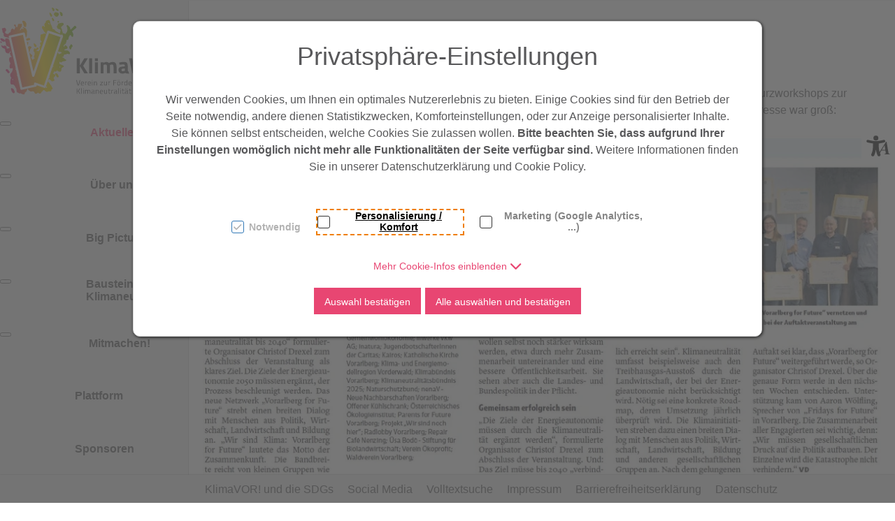

--- FILE ---
content_type: text/html; charset=UTF-8
request_url: https://www.klimavor.at/aktuelles/archiv/2019/12-9-19-vernetzungstreffen
body_size: 17455
content:
<!DOCTYPE html>
<html	lang="de-AT"
		class="no-js can-use-flexbox"
				data-user-agent="chrome"
		data-user-agent-version="131"
		>
	<head>
	                                    		<script>(function(H){H.className=H.className.replace(/\bno-js\b/,'js')})(document.documentElement)</script>
			    <meta charset="UTF-8">
	    

<title>Für Klimaneutralität in Vorarlberg: 12.9.19 Vernetzungstreffen &lt; 2019 &lt; Archiv &lt; Aktuelles</title>

    <meta name="title" content="Für Klimaneutralität in Vorarlberg: 12.9.19 Vernetzungstreffen &lt; 2019 &lt; Archiv &lt; Aktuelles">
    <meta name="generator" content="eboxx® Enterprise System © copyright by xoo design GmbH">
    <meta name="description" content="Treibhausgasemissionen (ökologischer Fußabdruck) um 90% reduzieren, das betrifft alle Lebensbereiche und Emissionssektoren.">
    <meta name="robots" content="noindex,nofollow">
    <meta name="revisit-after" content="">
    <meta name="language" content="de">
    <meta name="viewport" content="width=device-width, user-scalable=yes, initial-scale=1.0, minimum-scale=1.0, maximum-scale=10.0">

        	<meta property="og:title" content="Für Klimaneutralität in Vorarlberg: 12.9.19 Vernetzungstreffen &lt; 2019 &lt; Archiv &lt; Aktuelles">
	        	<meta property="og:type" content="website">
	        	<meta property="og:url" content="https://www.klimavor.at/aktuelles/archiv/2019/12-9-19-vernetzungstreffen">
	        	<meta property="og:image" content="https://www.klimavor.at/XooWebKit/bin/imagecache.php/3b3e7_de7f0c0a10/34097_d1YZx/logo%20klimaVOR-desktop.png">
	

<link href="https://www.klimavor.at/files/cache/cdn/c7018e10_animate.min.css" rel="stylesheet" type="text/css" media="all">
<link href="https://www.klimavor.at/XooWebKit/lib/font-awesome-pro-6.6.0/css/all.min.css_swap_1.css" rel="stylesheet" type="text/css" media="all">
<link href="https://www.klimavor.at/files/src/item-expander_1452147_3.css" rel="stylesheet" type="text/css" media="all">
<link href="https://www.klimavor.at/files/src/item-border-style_1451486_3.css" rel="stylesheet" type="text/css" media="all">
<link href="https://www.klimavor.at/files/src/bundle-info_1452148_3.css" rel="stylesheet" type="text/css" media="all">
<link href="https://www.klimavor.at/files/src/net-gross-switch_138_3.css" rel="stylesheet" type="text/css" media="all">
<link href="https://www.klimavor.at/files/src/social-sharing_1452150_3.css" rel="stylesheet" type="text/css" media="all">
<link href="https://www.klimavor.at/files/src/item-media-mask_1452139_3.css" rel="stylesheet" type="text/css" media="all">
<link href="https://www.klimavor.at/files/src/rubric-menu_1452151_3.css" rel="stylesheet" type="text/css" media="all">
<link href="https://www.klimavor.at/files/src/menu-dropdown_1452156_3.css" rel="stylesheet" type="text/css" media="all">
<link href="https://www.klimavor.at/files/src/menu-v2_1452153_3.css" rel="stylesheet" type="text/css" media="all">
<link href="https://www.klimavor.at/XooWebKit/lib/jquery/malihu-custom-scrollbar-plugin-3.1.5/jquery.mCustomScrollbar.min.css" rel="stylesheet" type="text/css" media="all">
<link href="https://www.klimavor.at/XooWebKit/lib/mobile-pull-to-refresh/dist/styles/material2/style.css" rel="stylesheet" type="text/css" media="all">
<link href="https://www.klimavor.at/XooWebKit/lib/jquery/tooltipster-4.2.6/dist/css/tooltipster.bundle.css" rel="stylesheet" type="text/css" media="all">
<link href="https://www.klimavor.at/XooWebKit/lib/jquery/tooltipster-4.2.6/dist/css/plugins/tooltipster/sideTip/themes/tooltipster-sideTip-shadow.min.css" rel="stylesheet" type="text/css" media="all">
<link href="https://www.klimavor.at/files/src/creator-bootstrap_1452160_3.css" rel="stylesheet" type="text/css" media="all">
<link href="https://www.klimavor.at/files/src/style_1452164_3.css" rel="stylesheet" type="text/css" media="all">
<link href="https://www.klimavor.at/files/src/menuicons_1452165_3.css" rel="stylesheet" type="text/css" media="all">
<link href="https://www.klimavor.at/files/src/menuimages_1452166_3.css" rel="stylesheet" type="text/css" media="all">
<link href="https://www.klimavor.at/files/src/menuicons_1452167_3.css" rel="stylesheet" type="text/css" media="all">
<link href="https://www.klimavor.at/files/src/jump-links_1452168_3.css" rel="stylesheet" type="text/css" media="all">
<link href="https://www.klimavor.at/files/src/edit-bundle-modal_1452141_3.css" rel="stylesheet" type="text/css" media="all">
<link href="https://www.klimavor.at/files/src/smallsearch_1452142_3.css" rel="stylesheet" type="text/css" media="all">
<link href="https://www.klimavor.at/files/src/cookie-consent-message_1053129_3.css" rel="stylesheet" type="text/css" media="all">
<link href="https://www.klimavor.at/files/src/app-message_1452169_3.css" rel="stylesheet" type="text/css" media="all">
<link href="https://www.klimavor.at/files/src/magnifier-image-zoom_1452170_3.A3360348.css" rel="stylesheet" type="text/css" media="all">
<link href="https://www.klimavor.at/files/src/scroll-to-top_1452171_3.5A0A0F87.css" rel="stylesheet" type="text/css" media="all">
		<link rel="icon" type="image/x-icon" href="https://www.klimavor.at/files/upload/39c9d_97914d5369.ico">
			<link rel="canonical" href="https://www.klimavor.at/aktuelles/archiv/2019/12-9-19-vernetzungstreffen">
					<script data-cookieconsent='ignore'>
	/* <![CDATA[ */
	XWK = {
		host: "https://www.klimavor.at/", base: "../../../../../../", cookiePath: "/",
		isDevEnvironment: false
	};

	        /*
File generated by XWK on Fri, 24 Jan 2025 06:57:36 +0100 - NEVER EDIT THIS FILE 
File src: XooWebKit/src/js/xwk/xwk.core.js 
*/
(function(){var XWK=window.XWK=window.XWK||{};var triggers={asap:{check:function(c){if(!c.ignoreRequireJs&&window.requirejs){return!0}
var setup=extractSetup(!1,c.setup);return!!setup.loaded},checkInterval:250,maxChecks:40},windowload:{load:function(c){XWK.bind('load',window,c)}},interactive:{load:function(c){XWK.bind('readystatechange',document,function(){if(document.readyState==="interactive"){c()}});run('windowload',getCall(c))}},requirejs:{check:function(c){return!!window.requirejs},loadOnFirst:function(c){run('interactive',getCall(c));run('asap',getCall({'requirejs':'requirejs'},c,[],!0))},loaded:function(){runAll('asap')}}};var initTrigger=function(i,t){t.calls=[];t.ready=!1;var c=t.check;t.readyTrigger=function(){(!c||c(null))&&triggerReady(i)};if(t.load){t.load(t.readyTrigger)}
if(!c){t.check=function(c){return t.ready}}};var initTriggers=function(){for(var i in triggers){if(!triggers.hasOwnProperty(i)){continue}
initTrigger(i,triggers[i])}};var pushTrigger=function(trigger,c){var t=triggers[trigger];c.checks=(c.checks||0)+1;if(c.checks>t.maxChecks){console.log("Could not load",c);return}
t.calls.push(c);if(t.checkInterval&&!t.running){t.running=setInterval(function(){if(t.calls.length===0){clearInterval(t.running);t.running=0}
runAll(trigger)},t.checkInterval)}
if(t.loadOnFirst){t.loadOnFirst(t.readyTrigger);t.loadOnFirst=null}};var runAll=function(trigger){var t=triggers[trigger];var calls=t.calls;t.calls=[];for(var i=0;i<calls.length;i++){run(trigger,calls[i],calls.length>1)}};var triggerReady=function(trigger){var t=triggers[trigger];if(t.ready){return}
t.ready=!0;t.checking=!1;runAll(trigger);t.loaded&&t.loaded()};let callCount=0;var getCall=function(callbackOrSetup,callback,baseSetup,ignoreRequireJs){var setup=callbackOrSetup;var ref='_'+(callCount++);if(!callback){callback=callbackOrSetup;setup=[]}
if(setup instanceof Object&&setup.ref){ref=setup.ref;setup=setup.modules}
return{ref:ref,setup:normalizeSetup(setup,baseSetup),callback:function(){try{return callback.apply(this||null,arguments)}catch(e){if(console&&console.error){console.error('require callback error in "'+ref+'":',e)}}},normalized:!0,executed:!1,ignoreRequireJs:ignoreRequireJs||!1}};var normalizeSetup=function(setup,baseSetup){var res=baseSetup||[];for(var i in setup){if(!setup.hasOwnProperty(i)){continue}
var v=setup[i];if(isNaN(i)){res.push([i,v])}else{if(typeof(v)==='string'){var p;if((p=v.indexOf('<<'))!==-1){res.push([v.substr(0,p),v.substr(p+2)])}else{res.push([v,!1])}}else{res.push(v)}}}
return res};var run=function(trigger,c,multi){if(c.executed){return}
var t=triggers[trigger];if(!t.check(c)){pushTrigger(trigger,c);return}
c.executed=!0;if(!c.ignoreRequireJs&&window.requirejs){runWithRequireJs(c);return}
var setup=extractSetup(!1,c.setup);var call=function(){c.callback.apply(null,setup.m)};if(multi){setTimeout(call,0)}else{call()}};var extractSetup=function(asModules,setup){var allLoaded=!0;var rjsConfig=function(c){var t=0;while(t<10){t++;try{require.config(c);break}catch(e){}}};var loadModule=function(key){var deps=key.split('|');var mod=deps.shift();if(deps.length){var shim={};shim[mod]=deps;rjsConfig({'shim':shim})}
return mod};var loadInstance=function(key){if(key===!1||key===null){return null}
if(typeof(key)==='function'){return key()}
if(window[key]){return window[key]}else{allLoaded=!1;return null}};var result=[];for(var i=0;i<setup.length;i++){var v=setup[i];if(asModules){result.push(loadModule(v[0]))}else{result.push(loadInstance(v[1]))}}
var r={loaded:allLoaded,m:[],l:[]};if(!asModules){r.m=result;return r}
for(var j=0;j<result.length;j++){if(result[j].indexOf('!')===0){r.l.push(result[j].substr(1))}else{r.m.push(result[j])}}
return r};var runWithRequireJs=function(c){var setup=extractSetup(!0,c.setup);if(setup.l.length){requirejs(setup.m,function(){var _s=this;var _a=arguments;requirejs(setup.l,function(){c.callback.apply(_s,_a)})})}else{requirejs(setup.m,c.callback)}};var defineXwk=function(a1,a2,a3,a4){if(typeof(a1)!=='string'&&a1!==null){a3=a2;a2=a1;a1=null}
var c=getCall(a2,a3,a4);if(!XWK.useRequireJs){run('asap',c)}else{var setup=extractSetup(!0,c.setup);if(setup.l.length){throw new Error("setup not supported for define")}
if(a1){define(a1,setup.m,c.callback)}else{define(setup.m,c.callback)}}};XWK.bind=function(event,elem,func){if(elem.addEventListener){elem.addEventListener(event,func,!1)}else if(elem.attachEvent){return elem.attachEvent("on"+event,func)}};XWK.addEventListener=XWK.bind;XWK.require=function(callbackOrSetup,callback){run(XWK.useRequireJs?'requirejs':'asap',getCall(callbackOrSetup,callback))};XWK.define=function(a1,a2,a3){defineXwk(a1,a2,a3)};XWK.jQueryDefine=function(a1,a2,a3){defineXwk(a1,a2,a3,[['jquery','jQuery']])};XWK.jQueryLoad=function(callbackOrSetup,callback){run(XWK.useRequireJs?'requirejs':'asap',getCall(callbackOrSetup,callback,[['jquery','jQuery']]))};XWK.jQueryWindowLoad=function(callbackOrSetup,callback){run('windowload',getCall(callbackOrSetup,callback,[['jquery','jQuery']]))};XWK.jQueryReady=XWK.jQueryLoad;XWK.setRequireJs=function(requirejs){XWK.requirejs=requirejs;triggerReady('requirejs')};XWK.jQueryDocumentLoad=function(callbackOrSetup,callback){var c=getCall(callbackOrSetup,callback);XWK.jQueryLoad(c.setup,function(jQuery){var loadedModuels=arguments;jQuery(function(){c.callback.apply(null,loadedModuels)})})};XWK.escapeSelector=function(string){if(jQuery&&jQuery.escapeSelector){return jQuery.escapeSelector(string)}
var selectorEscape=/([!"#$%&'()*+,./:;<=>?@[\]^`{|}~])/g;return(string+"").replace(selectorEscape,"\\$1")};XWK.jQueryElementVisible=function($element,callback){var checkFn=function(){if(XWK.isElementVisible($element)){callback()}else{window.setTimeout(checkFn,100)}};checkFn()};XWK.isElementVisible=function($element){if($element.css('display')=='hidden'||$element.css('opacity')==0||$element.css('visibility')=='hidden'){return!1}
var result=!0;$element.parents().each(function(index,parent){var $parent=$(parent);if($parent.css('display')=='hidden'||$parent.css('opacity')==0||$parent.css('visibility')=='hidden'){result=!1}
return!0});return result};XWK.postRedirect=function(postRedirect){var $form=$('<form>').attr('action',postRedirect.action).attr('method','post').addClass('hidden');$.each(postRedirect.postData,function(key,value){var $inputHidden=$('<input>').attr('type','hidden').attr('name',key).attr('value',value);$form.append($inputHidden)});$('body').append($form);$form.submit()};XWK.handleAjaxError=function(xhr){if(xhr.status==0&&xhr.statusText==='abort'){return}
if(xhr.status==0&&xhr.statusText==='error'){return}
if(xhr.responseText&&xhr.responseText.indexOf('Location: ')===0){location.href=xhr.responseText.substring(('Location: ').length);return}
console.error('AJAX ERROR',{'xhr':xhr});if(XWK.isDevEnvironment){document.open();document.write(xhr.responseText);document.close()}else{}};initTriggers()})();

    
        XWK.useRequireJs = true;
        XWK.mobileFirst = false;
        XWK.isMobile = false;
        XWK.stickyHeaderAddDockedFix = false;
        creator_plugin_itemrowalizer = {"contenttimeout":0,"components":["content"]};
        XWK.Session = {"expires":100,"auth":false,"user":0,"cookie":"xwk_session"};
        XWK.Creator = {"env":"prod","path":{"style":"..\/..\/..\/..\/..\/..\/..\/..\/layouts\/wildcats-with-drop-dowm-rd\/styles\/Vorarlberg-for-Future","template":"..\/..\/..\/..\/..\/..\/..\/..\/layouts\/wildcats-with-drop-dowm-rd"},"openMenuPath":[],"layout":{"template_columns":24,"template_header_columns":24,"template_top_header_colums":24,"template_footer_columns":24,"template_content_columns":24,"template_hasFlexzone":true,"style":{"view_port_width":1044,"content_padding":30,"anchor_scroll_padding":0,"screen_xs":640,"screen_sm":769,"screen_md":1024,"screen_lg":1200,"screen_gfb":1000,"components":{"content":{"column_width":18,"column_gap":24,"column_gap_bottom":24},"header":{"column_width":18,"column_gap":24,"column_gap_bottom":24},"headerdocked":{"column_width":18,"column_gap":24,"column_gap_bottom":24},"footer":{"column_width":18,"column_gap":24,"column_gap_bottom":24},"footerdocked":{"column_width":18,"column_gap":24,"column_gap_bottom":24},"top_header":{"column_width":18,"column_gap":24,"column_gap_bottom":24}}},"responsive":true},"language_code":"de","UI":{"Model":[]}};
        layerslider_barrierfree = {"translations":{"forward":"N\u00e4chstes","backward":"Vorheriges"}};
    
	/* ]]> */
</script>
	<script>
	/* <![CDATA[ */
    	// window.global = {
	// 	/** @deprecated use XWK.require | XWK.jQueryLoad */
	// 	addEventListener: XWK.bind
	// };
	/* ]]> */
</script>				<script type="application/ld+json">{
    "@context": "http:\/\/schema.org\/",
    "@type": "Organization",
    "name": "KlimaVOR! Verein zur F\u00f6rderung der Klimaneutralit\u00e4t Vorarlbergs",
    "url": "https:\/\/www.klimavor.at",
    "logo": "https:\/\/www.klimavor.at\/files\/upload\/3b3e7_de7f0c0a10.svg"
}</script>
        <script type="application/ld+json">{
    "@context": "http:\/\/schema.org\/",
    "@type": "WebSite",
    "name": "KlimaVOR! Verein zur F\u00f6rderung der Klimaneutralit\u00e4t Vorarlbergs",
    "url": "https:\/\/www.klimavor.at"
}</script>
        <script type="application/ld+json">{
    "@context": "http:\/\/schema.org\/",
    "@type": "BreadcrumbList",
    "itemListElement": [
        {
            "@type": "ListItem",
            "position": 1,
            "item": {
                "name": "Home",
                "@id": "https:\/\/www.klimavor.at\/aktuelles\/klimavor-erklaervideo",
                "url": "https:\/\/www.klimavor.at\/aktuelles\/klimavor-erklaervideo"
            }
        },
        {
            "@type": "ListItem",
            "position": 2,
            "item": {
                "@id": "https:\/\/www.klimavor.at\/aktuelles\/archiv",
                "url": "https:\/\/www.klimavor.at\/aktuelles\/archiv",
                "name": "Archiv"
            }
        },
        {
            "@type": "ListItem",
            "position": 3,
            "item": {
                "@id": "https:\/\/www.klimavor.at\/aktuelles\/archiv\/2019",
                "url": "https:\/\/www.klimavor.at\/aktuelles\/archiv\/2019",
                "name": "2019"
            }
        },
        {
            "@type": "ListItem",
            "position": 4,
            "item": {
                "@id": "https:\/\/www.klimavor.at\/aktuelles\/archiv\/2019\/12-9-19-vernetzungstreffen",
                "url": "https:\/\/www.klimavor.at\/aktuelles\/archiv\/2019\/12-9-19-vernetzungstreffen",
                "name": "12.9.19 Vernetzungstreffen"
            }
        }
    ]
}</script>
		
        
		
		
    </head>
	<body class="" data-eboxx-init="plugin/itemexpander/itemexpander|plugin/itemexpander/areaexpander|eboxx-addthis-lazy|eboxx-stickyHeader|eboxx-top-header|eboxx-top-menu-header|plugin/shop/bundles/modal/nothing-selected-modal|plugin/shop/bundles/modal/create-individual-bundle-modal|create-individual-bundle|plugin/shop/bundles/modal/delete-individual-bundle-modal|delete-individual-bundle|content/htmlcontentmenu/menupopup">

        <a accesskey="0" class="skip-link" href="#accessibility-content-anchor" aria-label="Sprungmarken"> Zum Inhalt springen [AK + 0] </a><a accesskey="1" class="skip-link" href="#accessibility-navigation-2-anchor" data-targetId="#accessibility-navigation-2-anchor" aria-label="Sprungmarken"> Zum linken senkrechten Seitenmenü springen [AK + 1] </a><a accesskey="2" class="skip-link" href="#accessibility-navigation-4-anchor" data-targetId="#accessibility-navigation-4-anchor" aria-label="Sprungmarken"> Zum Footer-Menü unten (angedockt an Browserrand) springen [AK + 2] </a><a accesskey="3" class="skip-link" href="#accessibility-navigation-17-anchor" data-targetId="#accessibility-navigation-17-anchor" aria-label="Sprungmarken"> Zum Widget-Menü rechts springen [AK + 3] </a><div id="wrapper" class="content-left-side-margin  content-side-margin-full-width content-side-margin-background content-side-margin-crosspagelinks header-dynamic "><div class="wrapper-background    horizontal-center vertical-center hidden-xs"></div>		<nav id="wrapper-left" aria-label="Seitenmenü rechts"><div class="side-menu-wrapper hidden-gfb full-height submenu-vertical-align-center"><div><div><div class="side-menu stretch-height display-label menu-icon-show-or-hide"><ul  class="popout-menu level0 stretch-height   side-menu-left  has-selected-submenus" data-count="7" data-menu-id="2" ><li style=" height:14.285714285714%; " class="popout selected first-child text-menu  show-link-name show-link-name-on-mobile-menu  hide-badge-on-mobile  icon-position-left show-line " data-id="25370"  data-background-class="" data-text-class=" " data-smartphone-background-class="" data-smartphone-text-class=""><div  class="text-menu-link selected " tabindex="0"  id="accessibility-navigation-2-anchor" ><button aria-label="accessibility-navigation-2-anchor-label" aria-haspopup="menu" aria-expanded="false"></button><div class="empty-menu" style=""><span id="accessibility-navigation-2-anchor-label" class="name">Aktuelles</span><span class="arrow"></span>                                </div></div><ul  class="popout-menu level1 stretch-height  submenu has-selected-submenus" ><li class="submenu-title"><span>Aktuelles</span></li><li class="popout first-child show-link-name show-link-name-on-mobile-menu  hide-badge-on-mobile  icon-position-left show-line " data-id="38804"  data-background-class="" data-text-class=" " data-smartphone-background-class="" data-smartphone-text-class=""><a role="link" aria-expanded="false" aria-haspopup="menu"  href="https://www.klimavor.at/aktuelles/jahresprogramm-2025" target="_self" class="has-link-arrow" title="Jahresprogramm 2025" tabindex="-1"><span class="burger-submenu-span" style=""><span class="name									">Jahresprogramm 2025</span><span class="arrow"></span>                                </span></a><ul  class="popout-menu level2 stretch-height  submenu" ><li class="submenu-title"><span>Jahresprogramm 2025</span></li><li class=" first-child show-link-name show-link-name-on-mobile-menu  hide-badge-on-mobile  icon-position-left hide-line " data-id="39267"  data-background-class="" data-text-class=" " data-smartphone-background-class="" data-smartphone-text-class=""><a   href="https://www.klimavor.at/aktuelles/jahresprogramm-2025/exkursion-niggbus" target="_self" class="has-link-arrow" title="Exkursion Niggbus" tabindex="-1"><span class="burger-submenu-span" style=""><span class="name									">Exkursion Niggbus</span></span></a></li><li class=" show-link-name show-link-name-on-mobile-menu  hide-badge-on-mobile  icon-position-left hide-line " data-id="39239"  data-background-class="" data-text-class=" " data-smartphone-background-class="" data-smartphone-text-class=""><a   href="https://www.klimavor.at/aktuelles/jahresprogramm-2025/exkursion-zum-permakulturhof-von-leo-simma" target="_self" class="has-link-arrow" title="Exkursion zum Permakulturhof von Leo Simma" tabindex="-1"><span class="burger-submenu-span" style=""><span class="name									">Exkursion zum Permakulturhof von Leo Simma</span></span></a></li><li class=" show-link-name show-link-name-on-mobile-menu  hide-badge-on-mobile  icon-position-left hide-line " data-id="39018"  data-background-class="" data-text-class=" " data-smartphone-background-class="" data-smartphone-text-class=""><a   href="https://www.klimavor.at/aktuelles/jahresprogramm-2025/exkursion-hohenems" target="_self" class="has-link-arrow" title="Exkursion Hohenems" tabindex="-1"><span class="burger-submenu-span" style=""><span class="name									">Exkursion Hohenems</span></span></a></li><li class=" last-child show-link-name show-link-name-on-mobile-menu  hide-badge-on-mobile  icon-position-left hide-line " data-id="38981"  data-background-class="" data-text-class=" " data-smartphone-background-class="" data-smartphone-text-class=""><a   href="https://www.klimavor.at/aktuelles/jahresprogramm-2025/exkursion-zum-energiewerk-ilg" target="_self" class="has-link-arrow" title="Exkursion zum EnergieWerk Ilg" tabindex="-1"><span class="burger-submenu-span" style=""><span class="name									">Exkursion zum EnergieWerk Ilg</span></span></a></li></ul></li><li class=" show-link-name show-link-name-on-mobile-menu  hide-badge-on-mobile  icon-position-left hide-line " data-id="39108"  data-background-class="" data-text-class=" " data-smartphone-background-class="" data-smartphone-text-class=""><a   href="https://www.klimavor.at/aktuelles/rezepte" target="_self" class="has-link-arrow" title="Rezepte" tabindex="-1"><span class="burger-submenu-span" style=""><span class="name									">Rezepte</span></span></a></li><li class=" show-link-name show-link-name-on-mobile-menu  hide-badge-on-mobile  icon-position-left hide-line " data-id="38567"  data-background-class="" data-text-class=" " data-smartphone-background-class="" data-smartphone-text-class=""><a   href="https://www.klimavor.at/aktuelles/neujahrsempfang-2025" target="_self" class="has-link-arrow" title="Neujahrsempfang 2025" tabindex="-1"><span class="burger-submenu-span" style=""><span class="name									">Neujahrsempfang 2025</span></span></a></li><li class=" show-link-name show-link-name-on-mobile-menu  hide-badge-on-mobile  icon-position-left hide-line " data-id="30855"  data-background-class="" data-text-class=" " data-smartphone-background-class="" data-smartphone-text-class=""><a   href="https://www.klimavor.at/aktuelles/90-weniger-co2" target="_self" class="has-link-arrow" title="90% weniger CO2" tabindex="-1"><span class="burger-submenu-span" style=""><span class="name									">90% weniger CO2</span></span></a></li><li class=" show-link-name show-link-name-on-mobile-menu  hide-badge-on-mobile  icon-position-left hide-line " data-id="30291"  data-background-class="" data-text-class=" " data-smartphone-background-class="" data-smartphone-text-class=""><a   href="https://www.klimavor.at/aktuelles/klimavor-erklaervideo" target="_self" class="has-link-arrow" title="KlimaVOR! - Erklärvideo" tabindex="-1"><span class="burger-submenu-span" style=""><span class="name									">KlimaVOR! - Erklärvideo</span></span></a></li><li class="popout selected last-child show-link-name show-link-name-on-mobile-menu  hide-badge-on-mobile  icon-position-left show-line " data-id="25477"  data-background-class="" data-text-class=" " data-smartphone-background-class="" data-smartphone-text-class=""><a role="link" aria-expanded="false" aria-haspopup="menu"  href="https://www.klimavor.at/aktuelles/archiv" target="_self" class="has-link-arrow selected" title="Archiv" tabindex="-1"><span class="burger-submenu-span" style=""><span class="name									">Archiv</span><span class="arrow"></span>                                </span></a><ul  class="popout-menu level2 stretch-height  submenu has-selected-submenus" ><li class="submenu-title"><span>Archiv</span></li><li class="popout selected first-child show-link-name show-link-name-on-mobile-menu  hide-badge-on-mobile  icon-position-left show-line " data-id="28826"  data-background-class="" data-text-class=" " data-smartphone-background-class="" data-smartphone-text-class=""><a role="link" aria-expanded="false" aria-haspopup="menu"  href="https://www.klimavor.at/aktuelles/archiv/2019" target="_self" class="has-link-arrow selected" title="2019" tabindex="-1"><span class="burger-submenu-span" style=""><span class="name									">2019</span><span class="arrow"></span>                                </span></a><ul  class="popout-menu level3 stretch-height  submenu has-selected-submenus" ><li class="submenu-title"><span>2019</span></li><li class=" selected first-child last-child current show-link-name show-link-name-on-mobile-menu  hide-badge-on-mobile  icon-position-left hide-line " data-id="25479"  data-background-class="" data-text-class=" " data-smartphone-background-class="" data-smartphone-text-class=""><a   href="https://www.klimavor.at/aktuelles/archiv/2019/12-9-19-vernetzungstreffen" target="_self" class="has-link-arrow selected" title="12.9.19 Vernetzungstreffen" tabindex="-1"><span class="burger-submenu-span" style=""><span class="name									">12.9.19 Vernetzungstreffen</span></span></a></li></ul></li><li class="popout show-link-name show-link-name-on-mobile-menu  hide-badge-on-mobile  icon-position-left show-line " data-id="28827"  data-background-class="" data-text-class=" " data-smartphone-background-class="" data-smartphone-text-class=""><a role="link" aria-expanded="false" aria-haspopup="menu"  href="https://www.klimavor.at/aktuelles/archiv/2020" target="_self" class="has-link-arrow" title="2020" tabindex="-1"><span class="burger-submenu-span" style=""><span class="name									">2020</span><span class="arrow"></span>                                </span></a><ul  class="popout-menu level3 stretch-height  submenu" ><li class="submenu-title"><span>2020</span></li><li class=" first-child show-link-name show-link-name-on-mobile-menu  hide-badge-on-mobile  icon-position-left hide-line " data-id="25658"  data-background-class="" data-text-class=" " data-smartphone-background-class="" data-smartphone-text-class=""><a   href="https://www.klimavor.at/aktuelles/archiv/2020/27-1-20-verein-gegruendet" target="_self" class="has-link-arrow" title="27.1.20 Verein gegründet" tabindex="-1"><span class="burger-submenu-span" style=""><span class="name									">27.1.20 Verein gegründet</span></span></a></li><li class=" show-link-name show-link-name-on-mobile-menu  hide-badge-on-mobile  icon-position-left hide-line " data-id="25685"  data-background-class="" data-text-class=" " data-smartphone-background-class="" data-smartphone-text-class=""><a   href="https://www.klimavor.at/aktuelles/archiv/2020/27-3-20-website-online" target="_self" class="has-link-arrow" title="27.3.20 Website online!" tabindex="-1"><span class="burger-submenu-span" style=""><span class="name									">27.3.20 Website online!</span></span></a></li><li class=" show-link-name show-link-name-on-mobile-menu  hide-badge-on-mobile  icon-position-left hide-line " data-id="25842"  data-background-class="" data-text-class=" " data-smartphone-background-class="" data-smartphone-text-class=""><a   href="https://www.klimavor.at/aktuelles/archiv/2020/3-4-20-die-erste-arbeitsgruppe-steht" target="_self" class="has-link-arrow" title="3.4.20 Die erste Arbeitsgruppe steht!" tabindex="-1"><span class="burger-submenu-span" style=""><span class="name									">3.4.20 Die erste Arbeitsgruppe steht!</span></span></a></li><li class=" show-link-name show-link-name-on-mobile-menu  hide-badge-on-mobile  icon-position-left hide-line " data-id="26174"  data-background-class="" data-text-class=" " data-smartphone-background-class="" data-smartphone-text-class=""><a   href="https://www.klimavor.at/aktuelles/archiv/2020/6-5-20-neuer-vereinsname" target="_self" class="has-link-arrow" title="6.5.20 Neuer Vereinsname" tabindex="-1"><span class="burger-submenu-span" style=""><span class="name									">6.5.20 Neuer Vereinsname</span></span></a></li><li class=" show-link-name show-link-name-on-mobile-menu  hide-badge-on-mobile  icon-position-left hide-line " data-id="26918"  data-background-class="" data-text-class=" " data-smartphone-background-class="" data-smartphone-text-class=""><a   href="https://www.klimavor.at/aktuelles/archiv/2020/8-8-20-praesentation-des-ersten-films-video-online" target="_self" class="has-link-arrow" title="8.8.20 Präsentation des ersten Films - Video online!" tabindex="-1"><span class="burger-submenu-span" style=""><span class="name									">8.8.20 Präsentation des ersten Films - Video online!</span></span></a></li><li class=" show-link-name show-link-name-on-mobile-menu  hide-badge-on-mobile  icon-position-left hide-line " data-id="27403"  data-background-class="" data-text-class=" " data-smartphone-background-class="" data-smartphone-text-class=""><a   href="https://www.klimavor.at/aktuelles/archiv/2020/21-10-20-gruene-jause-challenge" target="_self" class="has-link-arrow" title="21.10.20 Grüne-Jause-Challenge" tabindex="-1"><span class="burger-submenu-span" style=""><span class="name									">21.10.20 Grüne-Jause-Challenge</span></span></a></li><li class=" show-link-name show-link-name-on-mobile-menu  hide-badge-on-mobile  icon-position-left hide-line " data-id="27760"  data-background-class="" data-text-class=" " data-smartphone-background-class="" data-smartphone-text-class=""><a   href="https://www.klimavor.at/aktuelles/archiv/2020/3-11-20-kurzfilm-festival-2020-findet-statt" target="_self" class="has-link-arrow" title="3.11.20 Kurzfilm-Festival 2020 findet statt!" tabindex="-1"><span class="burger-submenu-span" style=""><span class="name									">3.11.20 Kurzfilm-Festival 2020 findet statt!</span></span></a></li><li class=" last-child show-link-name show-link-name-on-mobile-menu  hide-badge-on-mobile  icon-position-left hide-line " data-id="26852"  data-background-class="" data-text-class=" " data-smartphone-background-class="" data-smartphone-text-class=""><a   href="https://www.klimavor.at/aktuelles/archiv/2020/20-11-20-kurzfilm-festival-2020-mit-grossen-siegern" target="_self" class="has-link-arrow" title="20.11.20 Kurzfilm-Festival 2020 mit großen Siegern!" tabindex="-1"><span class="burger-submenu-span" style=""><span class="name									">20.11.20 Kurzfilm-Festival 2020 mit großen Siegern!</span></span></a></li></ul></li><li class="popout show-link-name show-link-name-on-mobile-menu  hide-badge-on-mobile  icon-position-left show-line " data-id="28927"  data-background-class="" data-text-class=" " data-smartphone-background-class="" data-smartphone-text-class=""><a role="link" aria-expanded="false" aria-haspopup="menu"  href="https://www.klimavor.at/aktuelles/archiv/2021" target="_self" class="has-link-arrow" title="2021" tabindex="-1"><span class="burger-submenu-span" style=""><span class="name									">2021</span><span class="arrow"></span>                                </span></a><ul  class="popout-menu level3 stretch-height  submenu" ><li class="submenu-title"><span>2021</span></li><li class=" first-child show-link-name show-link-name-on-mobile-menu  hide-badge-on-mobile  icon-position-left hide-line " data-id="27786"  data-background-class="" data-text-class=" " data-smartphone-background-class="" data-smartphone-text-class=""><a   href="https://www.klimavor.at/aktuelles/archiv/2021/tunnelspinne-stoppen" target="_self" class="has-link-arrow" title="Tunnelspinne stoppen!" tabindex="-1"><span class="burger-submenu-span" style=""><span class="name									">Tunnelspinne stoppen!</span></span></a></li><li class=" show-link-name show-link-name-on-mobile-menu  hide-badge-on-mobile  icon-position-left hide-line " data-id="28642"  data-background-class="" data-text-class=" " data-smartphone-background-class="" data-smartphone-text-class=""><a   href="https://www.klimavor.at/aktuelles/archiv/2021/stellungnahme-zur-bautechnikverordnung" target="_self" class="has-link-arrow" title="Stellungnahme zur Bautechnikverordnung" tabindex="-1"><span class="burger-submenu-span" style=""><span class="name									">Stellungnahme zur Bautechnikverordnung</span></span></a></li><li class=" last-child show-link-name show-link-name-on-mobile-menu  hide-badge-on-mobile  icon-position-left hide-line " data-id="28956"  data-background-class="" data-text-class=" " data-smartphone-background-class="" data-smartphone-text-class=""><a   href="https://www.klimavor.at/aktuelles/archiv/2021/jahrestreffen-am-18-6-21" target="_self" class="has-link-arrow" title="Jahrestreffen am 18.6.21" tabindex="-1"><span class="burger-submenu-span" style=""><span class="name									">Jahrestreffen am 18.6.21</span></span></a></li></ul></li><li class="popout show-link-name show-link-name-on-mobile-menu  hide-badge-on-mobile  icon-position-left show-line " data-id="30536"  data-background-class="" data-text-class=" " data-smartphone-background-class="" data-smartphone-text-class=""><a role="link" aria-expanded="false" aria-haspopup="menu"  href="https://www.klimavor.at/aktuelles/archiv/2022" target="_self" class="has-link-arrow" title="2022" tabindex="-1"><span class="burger-submenu-span" style=""><span class="name									">2022</span><span class="arrow"></span>                                </span></a><ul  class="popout-menu level3 stretch-height  submenu" ><li class="submenu-title"><span>2022</span></li><li class=" first-child show-link-name show-link-name-on-mobile-menu  hide-badge-on-mobile  icon-position-left hide-line " data-id="30396"  data-background-class="" data-text-class=" " data-smartphone-background-class="" data-smartphone-text-class=""><a   href="https://www.klimavor.at/aktuelles/archiv/2022/jahrestreffen-2022" target="_self" class="has-link-arrow" title="Jahrestreffen 2022" tabindex="-1"><span class="burger-submenu-span" style=""><span class="name									">Jahrestreffen 2022</span></span></a></li><li class=" last-child show-link-name show-link-name-on-mobile-menu  hide-badge-on-mobile  icon-position-left hide-line " data-id="30397"  data-background-class="" data-text-class=" " data-smartphone-background-class="" data-smartphone-text-class=""><a   href="https://www.klimavor.at/aktuelles/archiv/2022/fotoausstellung-2022" target="_self" class="has-link-arrow" title="Fotoausstellung 2022" tabindex="-1"><span class="burger-submenu-span" style=""><span class="name									">Fotoausstellung 2022</span></span></a></li></ul></li><li class="popout show-link-name show-link-name-on-mobile-menu  hide-badge-on-mobile  icon-position-left show-line " data-id="31697"  data-background-class="" data-text-class=" " data-smartphone-background-class="" data-smartphone-text-class=""><a role="link" aria-expanded="false" aria-haspopup="menu"  href="https://www.klimavor.at/aktuelles/archiv/2023" target="_self" class="has-link-arrow" title="2023" tabindex="-1"><span class="burger-submenu-span" style=""><span class="name									">2023</span><span class="arrow"></span>                                </span></a><ul  class="popout-menu level3 stretch-height  submenu" ><li class="submenu-title"><span>2023</span></li><li class=" first-child show-link-name show-link-name-on-mobile-menu  hide-badge-on-mobile  icon-position-left hide-line " data-id="31279"  data-background-class="" data-text-class=" " data-smartphone-background-class="" data-smartphone-text-class=""><a   href="https://www.klimavor.at/aktuelles/archiv/2023/jahrestreffen-2023" target="_self" class="has-link-arrow" title="Jahrestreffen 2023" tabindex="-1"><span class="burger-submenu-span" style=""><span class="name									">Jahrestreffen 2023</span></span></a></li><li class=" last-child show-link-name show-link-name-on-mobile-menu  hide-badge-on-mobile  icon-position-left hide-line " data-id="28926"  data-background-class="" data-text-class=" " data-smartphone-background-class="" data-smartphone-text-class=""><a   href="https://www.klimavor.at/aktuelles/archiv/2023/podcast-zu-unserer-dialogreihe" target="_self" class="has-link-arrow" title="Podcast zu unserer Dialogreihe" tabindex="-1"><span class="burger-submenu-span" style=""><span class="name									">Podcast zu unserer Dialogreihe</span></span></a></li></ul></li><li class="popout last-child show-link-name show-link-name-on-mobile-menu  hide-badge-on-mobile  icon-position-left show-line " data-id="38625"  data-background-class="" data-text-class=" " data-smartphone-background-class="" data-smartphone-text-class=""><a role="link" aria-expanded="false" aria-haspopup="menu"  href="https://www.klimavor.at/aktuelles/archiv/2024" target="_self" class="has-link-arrow" title="2024" tabindex="-1"><span class="burger-submenu-span" style=""><span class="name									">2024</span><span class="arrow"></span>                                </span></a><ul  class="popout-menu level3 stretch-height  submenu" ><li class="submenu-title"><span>2024</span></li><li class=" first-child show-link-name show-link-name-on-mobile-menu  hide-badge-on-mobile  icon-position-left hide-line " data-id="31610"  data-background-class="" data-text-class=" " data-smartphone-background-class="" data-smartphone-text-class=""><a   href="https://www.klimavor.at/aktuelles/archiv/2024/jahresprogramm-2024" target="_self" class="has-link-arrow" title="Jahresprogramm 2024" tabindex="-1"><span class="burger-submenu-span" style=""><span class="name									">Jahresprogramm 2024</span></span></a></li><li class="popout show-link-name show-link-name-on-mobile-menu  hide-badge-on-mobile  icon-position-left show-line " data-id="38626"  data-background-class="" data-text-class=" " data-smartphone-background-class="" data-smartphone-text-class=""><a role="link" aria-expanded="false" aria-haspopup="menu"  href="https://www.klimavor.at/aktuelles/archiv/2024/exkursionen-2024" target="_self" class="has-link-arrow" title="Exkursionen 2024" tabindex="-1"><span class="burger-submenu-span" style=""><span class="name									">Exkursionen 2024</span><span class="arrow"></span>                                </span></a><ul  class="popout-menu level4 stretch-height  submenu" ><li class="submenu-title"><span>Exkursionen 2024</span></li><li class=" first-child show-link-name show-link-name-on-mobile-menu  hide-badge-on-mobile  icon-position-left hide-line " data-id="36123"  data-background-class="" data-text-class=" " data-smartphone-background-class="" data-smartphone-text-class=""><a   href="https://www.klimavor.at/aktuelles/archiv/2024/exkursionen-2024/exkursion-zur-inatura" target="_self" class="has-link-arrow" title="Exkursion zur inatura" tabindex="-1"><span class="burger-submenu-span" style=""><span class="name									">Exkursion zur inatura</span></span></a></li><li class=" show-link-name show-link-name-on-mobile-menu  hide-badge-on-mobile  icon-position-left hide-line " data-id="35974"  data-background-class="" data-text-class=" " data-smartphone-background-class="" data-smartphone-text-class=""><a   href="https://www.klimavor.at/aktuelles/archiv/2024/exkursionen-2024/exkursion-zum-energiewerk-ilg" target="_self" class="has-link-arrow" title="Exkursion zum EnergieWerk Ilg" tabindex="-1"><span class="burger-submenu-span" style=""><span class="name									">Exkursion zum EnergieWerk Ilg</span></span></a></li><li class=" last-child show-link-name show-link-name-on-mobile-menu  hide-badge-on-mobile  icon-position-left hide-line " data-id="31698"  data-background-class="" data-text-class=" " data-smartphone-background-class="" data-smartphone-text-class=""><a   href="https://www.klimavor.at/aktuelles/archiv/2024/exkursionen-2024/exkursion-zu-carla-tex" target="_self" class="has-link-arrow" title="Exkursion zu carla Tex" tabindex="-1"><span class="burger-submenu-span" style=""><span class="name									">Exkursion zu carla Tex</span></span></a></li></ul></li><li class="popout last-child show-link-name show-link-name-on-mobile-menu  hide-badge-on-mobile  icon-position-left show-line " data-id="38627"  data-background-class="" data-text-class=" " data-smartphone-background-class="" data-smartphone-text-class=""><a role="link" aria-expanded="false" aria-haspopup="menu"  href="https://www.klimavor.at/aktuelles/archiv/2024/klima-hock-2024" target="_self" class="has-link-arrow" title="Klima-Hock 2024" tabindex="-1"><span class="burger-submenu-span" style=""><span class="name									">Klima-Hock 2024</span><span class="arrow"></span>                                </span></a><ul  class="popout-menu level4 stretch-height  submenu" ><li class="submenu-title"><span>Klima-Hock 2024</span></li><li class=" first-child show-link-name show-link-name-on-mobile-menu  hide-badge-on-mobile  icon-position-left hide-line " data-id="36815"  data-background-class="" data-text-class=" " data-smartphone-background-class="" data-smartphone-text-class=""><a   href="https://www.klimavor.at/aktuelles/archiv/2024/klima-hock-2024/klima-hock-konsum" target="_self" class="has-link-arrow" title="Klima-Hock Konsum" tabindex="-1"><span class="burger-submenu-span" style=""><span class="name									">Klima-Hock Konsum</span></span></a></li><li class=" show-link-name show-link-name-on-mobile-menu  hide-badge-on-mobile  icon-position-left hide-line " data-id="36222"  data-background-class="" data-text-class=" " data-smartphone-background-class="" data-smartphone-text-class=""><a   href="https://www.klimavor.at/aktuelles/archiv/2024/klima-hock-2024/klima-hock-mobilitaet" target="_self" class="has-link-arrow" title="Klima-Hock Mobilität" tabindex="-1"><span class="burger-submenu-span" style=""><span class="name									">Klima-Hock Mobilität</span></span></a></li><li class=" show-link-name show-link-name-on-mobile-menu  hide-badge-on-mobile  icon-position-left hide-line " data-id="36084"  data-background-class="" data-text-class=" " data-smartphone-background-class="" data-smartphone-text-class=""><a   href="https://www.klimavor.at/aktuelles/archiv/2024/klima-hock-2024/klima-hock-landwirtschaft-und-ernaehrung" target="_self" class="has-link-arrow" title="Klima-Hock Landwirtschaft und Ernährung" tabindex="-1"><span class="burger-submenu-span" style=""><span class="name									">Klima-Hock Landwirtschaft und Ernährung</span></span></a></li><li class=" last-child show-link-name show-link-name-on-mobile-menu  hide-badge-on-mobile  icon-position-left hide-line " data-id="34125"  data-background-class="" data-text-class=" " data-smartphone-background-class="" data-smartphone-text-class=""><a   href="https://www.klimavor.at/aktuelles/archiv/2024/klima-hock-2024/klima-hock-bauen-und-wohnen" target="_self" class="has-link-arrow" title="Klima-Hock bauen und wohnen" tabindex="-1"><span class="burger-submenu-span" style=""><span class="name									">Klima-Hock bauen und wohnen</span></span></a></li></ul></li></ul></li></ul></li></ul></li><li style=" height:14.285714285714%; " class="popout text-menu  show-link-name show-link-name-on-mobile-menu  hide-badge-on-mobile  icon-position-left show-line " data-id="25371"  data-background-class="" data-text-class=" " data-smartphone-background-class="" data-smartphone-text-class=""><div  class="text-menu-link  " tabindex="0"><button aria-label="accessibility-navigation-2-anchor-label" aria-haspopup="menu" aria-expanded="false"></button><div class="empty-menu" style=""><span id="accessibility-navigation-2-anchor-label" class="name">Über uns</span><span class="arrow"></span>                                </div></div><ul  class="popout-menu level1 stretch-height  submenu" ><li class="submenu-title"><span>Über uns</span></li><li class=" first-child show-link-name show-link-name-on-mobile-menu  hide-badge-on-mobile  icon-position-left hide-line " data-id="25832"  data-background-class="" data-text-class=" " data-smartphone-background-class="" data-smartphone-text-class=""><a   href="https://www.klimavor.at/ueber-uns/klimavor-in-aller-kuerze" target="_self" class="has-link-arrow" title="KlimaVOR! in aller Kürze" tabindex="-1"><span class="burger-submenu-span" style=""><span class="name									">KlimaVOR! in aller Kürze</span></span></a></li><li class=" show-link-name show-link-name-on-mobile-menu  hide-badge-on-mobile  icon-position-left hide-line " data-id="25407"  data-background-class="" data-text-class=" " data-smartphone-background-class="" data-smartphone-text-class=""><a   href="https://www.klimavor.at/ueber-uns/vereinszweck-und-kontakt" target="_self" class="has-link-arrow" title="Vereinszweck und Kontakt" tabindex="-1"><span class="burger-submenu-span" style=""><span class="name									">Vereinszweck und Kontakt</span></span></a></li><li class=" show-link-name show-link-name-on-mobile-menu  hide-badge-on-mobile  icon-position-left hide-line " data-id="25656"  data-background-class="" data-text-class=" " data-smartphone-background-class="" data-smartphone-text-class=""><a   href="https://www.klimavor.at/ueber-uns/was-ist-klimaneutralitaet" target="_self" class="has-link-arrow" title="Was ist Klimaneutralität?" tabindex="-1"><span class="burger-submenu-span" style=""><span class="name									">Was ist Klimaneutralität?</span></span></a></li><li class=" show-link-name show-link-name-on-mobile-menu  hide-badge-on-mobile  icon-position-left hide-line " data-id="25408"  data-background-class="" data-text-class=" " data-smartphone-background-class="" data-smartphone-text-class=""><a   href="https://www.klimavor.at/ueber-uns/vereinsstruktur-und-personen" target="_self" class="has-link-arrow" title="Vereinsstruktur und Personen" tabindex="-1"><span class="burger-submenu-span" style=""><span class="name									">Vereinsstruktur und Personen</span></span></a></li><li class=" show-link-name show-link-name-on-mobile-menu  hide-badge-on-mobile  icon-position-left hide-line " data-id="25410"  data-background-class="" data-text-class=" " data-smartphone-background-class="" data-smartphone-text-class=""><a   href="https://www.klimavor.at/ueber-uns/wie-wir-arbeiten" target="_self" class="has-link-arrow" title="Wie wir arbeiten" tabindex="-1"><span class="burger-submenu-span" style=""><span class="name									">Wie wir arbeiten</span></span></a></li><li class=" show-link-name show-link-name-on-mobile-menu  hide-badge-on-mobile  icon-position-left hide-line " data-id="25409"  data-background-class="" data-text-class=" " data-smartphone-background-class="" data-smartphone-text-class=""><a   href="https://www.klimavor.at/ueber-uns/finanzen" target="_self" class="has-link-arrow" title="Finanzen" tabindex="-1"><span class="burger-submenu-span" style=""><span class="name									">Finanzen</span></span></a></li><li class=" show-link-name show-link-name-on-mobile-menu  hide-badge-on-mobile  icon-position-left hide-line " data-id="25607"  data-background-class="" data-text-class=" " data-smartphone-background-class="" data-smartphone-text-class=""><a   href="https://www.klimavor.at/ueber-uns/mitgliederliste" target="_self" class="has-link-arrow" title="Mitgliederliste" tabindex="-1"><span class="burger-submenu-span" style=""><span class="name									">Mitgliederliste</span></span></a></li><li class=" show-link-name show-link-name-on-mobile-menu  hide-badge-on-mobile  icon-position-left hide-line " data-id="27136"  data-background-class="" data-text-class=" " data-smartphone-background-class="" data-smartphone-text-class=""><a   href="https://www.klimavor.at/ueber-uns/vereinsfolder" target="_self" class="has-link-arrow" title="Vereinsfolder" tabindex="-1"><span class="burger-submenu-span" style=""><span class="name									">Vereinsfolder</span></span></a></li><li class=" last-child show-link-name show-link-name-on-mobile-menu  hide-badge-on-mobile  icon-position-left hide-line " data-id="29682"  data-background-class="" data-text-class=" " data-smartphone-background-class="" data-smartphone-text-class=""><a   href="https://www.klimavor.at/ueber-uns/medienberichte" target="_self" class="has-link-arrow" title="Medienberichte" tabindex="-1"><span class="burger-submenu-span" style=""><span class="name									">Medienberichte</span></span></a></li></ul></li><li style=" height:14.285714285714%; " class="popout text-menu  show-link-name show-link-name-on-mobile-menu  hide-badge-on-mobile  icon-position-left show-line " data-id="25659"  data-background-class="" data-text-class=" " data-smartphone-background-class="" data-smartphone-text-class=""><div  class="text-menu-link  " tabindex="0"><button aria-label="accessibility-navigation-2-anchor-label" aria-haspopup="menu" aria-expanded="false"></button><div class="empty-menu" style=""><span id="accessibility-navigation-2-anchor-label" class="name">Big Picture Klima</span><span class="arrow"></span>                                </div></div><ul  class="popout-menu level1 stretch-height  submenu" ><li class="submenu-title"><span>Big Picture Klima</span></li><li class=" first-child show-link-name show-link-name-on-mobile-menu  hide-badge-on-mobile  icon-position-left hide-line " data-id="26153"  data-background-class="" data-text-class=" " data-smartphone-background-class="" data-smartphone-text-class=""><a   href="https://www.klimavor.at/big-picture-klima/erlaeuterungen" target="_self" class="has-link-arrow" title="Erläuterungen" tabindex="-1"><span class="burger-submenu-span" style=""><span class="name									">Erläuterungen</span></span></a></li><li class=" show-link-name show-link-name-on-mobile-menu  hide-badge-on-mobile  icon-position-left hide-line " data-id="25372"  data-background-class="" data-text-class=" " data-smartphone-background-class="" data-smartphone-text-class=""><a   href="https://www.klimavor.at/big-picture-klima/ausgangslage-bausteine" target="_self" class="has-link-arrow" title="Ausgangslage / Bausteine" tabindex="-1"><span class="burger-submenu-span" style=""><span class="name									">Ausgangslage / Bausteine</span></span></a></li><li class=" show-link-name show-link-name-on-mobile-menu  hide-badge-on-mobile  icon-position-left hide-line " data-id="25682"  data-background-class="" data-text-class=" " data-smartphone-background-class="" data-smartphone-text-class=""><a   href="https://www.klimavor.at/big-picture-klima/fortschritt" target="_self" class="has-link-arrow" title="Fortschritt" tabindex="-1"><span class="burger-submenu-span" style=""><span class="name									">Fortschritt</span></span></a></li><li class=" last-child show-link-name show-link-name-on-mobile-menu  hide-badge-on-mobile  icon-position-left hide-line " data-id="25660"  data-background-class="" data-text-class=" " data-smartphone-background-class="" data-smartphone-text-class=""><a   href="https://www.klimavor.at/big-picture-klima/zielbild" target="_self" class="has-link-arrow" title="Zielbild" tabindex="-1"><span class="burger-submenu-span" style=""><span class="name									">Zielbild</span></span></a></li></ul></li><li style=" height:14.285714285714%; " class="popout text-menu  show-link-name show-link-name-on-mobile-menu  hide-badge-on-mobile  icon-position-left show-line " data-id="25373"  data-background-class="" data-text-class=" " data-smartphone-background-class="" data-smartphone-text-class=""><div  class="text-menu-link  " tabindex="0"><button aria-label="accessibility-navigation-2-anchor-label" aria-haspopup="menu" aria-expanded="false"></button><div class="empty-menu" style=""><span id="accessibility-navigation-2-anchor-label" class="name">Bausteine der Klimaneutralität</span><span class="arrow"></span>                                </div></div><ul  class="popout-menu level1 stretch-height  submenu" ><li class="submenu-title"><span>Bausteine der Klimaneutralität</span></li><li class="popout first-child text-menu  show-link-name show-link-name-on-mobile-menu  hide-badge-on-mobile  icon-position-left show-line " data-id="25616"  data-background-class="" data-text-class=" " data-smartphone-background-class="" data-smartphone-text-class=""><div  class="text-menu-link  " tabindex="0"><div class="empty-menu" style=""><span class="name">Öffentlicher Bereich</span><span class="arrow"></span>                                </div></div><ul  class="popout-menu level2 stretch-height  submenu" ><li class="submenu-title"><span>Öffentlicher Bereich</span></li><li class=" first-child last-child show-link-name show-link-name-on-mobile-menu  hide-badge-on-mobile  icon-position-left hide-line " data-id="26742"  data-background-class="" data-text-class=" " data-smartphone-background-class="" data-smartphone-text-class=""><a   href="https://www.klimavor.at/bausteine-der-klimaneutralitaet/oeffentlicher-bereich/stromeffizienz-im-nicht-wohnbau" target="_self" class="has-link-arrow" title="Stromeffizienz im Nicht-Wohnbau" tabindex="-1"><span class="burger-submenu-span" style=""><span class="name									">Stromeffizienz im Nicht-Wohnbau</span></span></a></li></ul></li><li class="popout text-menu  show-link-name show-link-name-on-mobile-menu  hide-badge-on-mobile  icon-position-left show-line " data-id="25381"  data-background-class="" data-text-class=" " data-smartphone-background-class="" data-smartphone-text-class=""><div  class="text-menu-link  " tabindex="0"><div class="empty-menu" style=""><span class="name">Bauen und Wohnen</span><span class="arrow"></span>                                </div></div><ul  class="popout-menu level2 stretch-height  submenu" ><li class="submenu-title"><span>Bauen und Wohnen</span></li><li class=" first-child show-link-name show-link-name-on-mobile-menu  hide-badge-on-mobile  icon-position-left hide-line " data-id="25620"  data-background-class="" data-text-class=" " data-smartphone-background-class="" data-smartphone-text-class=""><a   href="https://www.klimavor.at/bausteine-der-klimaneutralitaet/bauen-und-wohnen/gebaeudesanierung" target="_self" class="has-link-arrow" title="Gebäudesanierung" tabindex="-1"><span class="burger-submenu-span" style=""><span class="name									">Gebäudesanierung</span></span></a></li><li class=" last-child show-link-name show-link-name-on-mobile-menu  hide-badge-on-mobile  icon-position-left hide-line " data-id="28115"  data-background-class="" data-text-class=" " data-smartphone-background-class="" data-smartphone-text-class=""><a   href="https://www.klimavor.at/bausteine-der-klimaneutralitaet/bauen-und-wohnen/wohnen-neubau-klimavertraeglich-gestalten" target="_self" class="has-link-arrow" title="Wohnen: Neubau klimaverträglich gestalten" tabindex="-1"><span class="burger-submenu-span" style=""><span class="name									">Wohnen: Neubau klimaverträglich gestalten</span></span></a></li></ul></li><li class="popout text-menu  show-link-name show-link-name-on-mobile-menu  hide-badge-on-mobile  icon-position-left show-line " data-id="25412"  data-background-class="" data-text-class=" " data-smartphone-background-class="" data-smartphone-text-class=""><div  class="text-menu-link  " tabindex="0"><div class="empty-menu" style=""><span class="name">Ernährung</span><span class="arrow"></span>                                </div></div><ul  class="popout-menu level2 stretch-height  submenu" ><li class="submenu-title"><span>Ernährung</span></li><li class=" first-child show-link-name show-link-name-on-mobile-menu  hide-badge-on-mobile  icon-position-left hide-line " data-id="25706"  data-background-class="" data-text-class=" " data-smartphone-background-class="" data-smartphone-text-class=""><a   href="https://www.klimavor.at/bausteine-der-klimaneutralitaet/ernaehrung/gesuendere-ernaehrung" target="_self" class="has-link-arrow" title="Gesündere Ernährung" tabindex="-1"><span class="burger-submenu-span" style=""><span class="name									">Gesündere Ernährung</span></span></a></li><li class=" last-child show-link-name show-link-name-on-mobile-menu  hide-badge-on-mobile  icon-position-left hide-line " data-id="25667"  data-background-class="" data-text-class=" " data-smartphone-background-class="" data-smartphone-text-class=""><a   href="https://www.klimavor.at/bausteine-der-klimaneutralitaet/ernaehrung/verschwendung-reduzieren" target="_self" class="has-link-arrow" title="Verschwendung reduzieren" tabindex="-1"><span class="burger-submenu-span" style=""><span class="name									">Verschwendung reduzieren</span></span></a></li></ul></li><li class="popout text-menu  show-link-name show-link-name-on-mobile-menu  hide-badge-on-mobile  icon-position-left show-line " data-id="25426"  data-background-class="" data-text-class=" " data-smartphone-background-class="" data-smartphone-text-class=""><div  class="text-menu-link  " tabindex="0"><div class="empty-menu" style=""><span class="name">Privater Verkehr &amp; Fahrzeugbesitz</span><span class="arrow"></span>                                </div></div><ul  class="popout-menu level2 stretch-height  submenu" ><li class="submenu-title"><span>Privater Verkehr &amp; Fahrzeugbesitz</span></li><li class=" first-child show-link-name show-link-name-on-mobile-menu  hide-badge-on-mobile  icon-position-left hide-line " data-id="25678"  data-background-class="" data-text-class=" " data-smartphone-background-class="" data-smartphone-text-class=""><a   href="https://www.klimavor.at/bausteine-der-klimaneutralitaet/privater-verkehr-fahrzeugbesitz/miv-reduzieren" target="_self" class="has-link-arrow" title="MIV reduzieren" tabindex="-1"><span class="burger-submenu-span" style=""><span class="name									">MIV reduzieren</span></span></a></li><li class=" show-link-name show-link-name-on-mobile-menu  hide-badge-on-mobile  icon-position-left hide-line " data-id="25668"  data-background-class="" data-text-class=" " data-smartphone-background-class="" data-smartphone-text-class=""><a   href="https://www.klimavor.at/bausteine-der-klimaneutralitaet/privater-verkehr-fahrzeugbesitz/arbeitswege" target="_self" class="has-link-arrow" title="Arbeitswege" tabindex="-1"><span class="burger-submenu-span" style=""><span class="name									">Arbeitswege</span></span></a></li><li class=" show-link-name show-link-name-on-mobile-menu  hide-badge-on-mobile  icon-position-left hide-line " data-id="25677"  data-background-class="" data-text-class=" " data-smartphone-background-class="" data-smartphone-text-class=""><a   href="https://www.klimavor.at/bausteine-der-klimaneutralitaet/privater-verkehr-fahrzeugbesitz/oepnv-elektrifizieren" target="_self" class="has-link-arrow" title="ÖPNV elektrifizieren" tabindex="-1"><span class="burger-submenu-span" style=""><span class="name									">ÖPNV elektrifizieren</span></span></a></li><li class=" show-link-name show-link-name-on-mobile-menu  hide-badge-on-mobile  icon-position-left hide-line " data-id="25852"  data-background-class="" data-text-class=" " data-smartphone-background-class="" data-smartphone-text-class=""><a   href="https://www.klimavor.at/bausteine-der-klimaneutralitaet/privater-verkehr-fahrzeugbesitz/elektromobilitaet" target="_self" class="has-link-arrow" title="Elektromobilität" tabindex="-1"><span class="burger-submenu-span" style=""><span class="name									">Elektromobilität</span></span></a></li><li class=" last-child show-link-name show-link-name-on-mobile-menu  hide-badge-on-mobile  icon-position-left hide-line " data-id="25934"  data-background-class="" data-text-class=" " data-smartphone-background-class="" data-smartphone-text-class=""><a   href="https://www.klimavor.at/bausteine-der-klimaneutralitaet/privater-verkehr-fahrzeugbesitz/fahrzeugbestand-reduzieren" target="_self" class="has-link-arrow" title="Fahrzeugbestand reduzieren" tabindex="-1"><span class="burger-submenu-span" style=""><span class="name									">Fahrzeugbestand reduzieren</span></span></a></li></ul></li><li class="popout text-menu  show-link-name show-link-name-on-mobile-menu  hide-badge-on-mobile  icon-position-left show-line " data-id="25428"  data-background-class="" data-text-class=" " data-smartphone-background-class="" data-smartphone-text-class=""><div  class="text-menu-link  " tabindex="0"><div class="empty-menu" style=""><span class="name">Sonstiger Konsum</span><span class="arrow"></span>                                </div></div><ul  class="popout-menu level2 stretch-height  submenu" ><li class="submenu-title"><span>Sonstiger Konsum</span></li><li class=" first-child show-link-name show-link-name-on-mobile-menu  hide-badge-on-mobile  icon-position-left hide-line " data-id="26050"  data-background-class="" data-text-class=" " data-smartphone-background-class="" data-smartphone-text-class=""><a   href="https://www.klimavor.at/bausteine-der-klimaneutralitaet/sonstiger-konsum/weniger-einkaufen" target="_self" class="has-link-arrow" title="Weniger einkaufen" tabindex="-1"><span class="burger-submenu-span" style=""><span class="name									">Weniger einkaufen</span></span></a></li><li class=" show-link-name show-link-name-on-mobile-menu  hide-badge-on-mobile  icon-position-left hide-line " data-id="26129"  data-background-class="" data-text-class=" " data-smartphone-background-class="" data-smartphone-text-class=""><a   href="https://www.klimavor.at/bausteine-der-klimaneutralitaet/sonstiger-konsum/nachhaltiger-einkaufen" target="_self" class="has-link-arrow" title="Nachhaltiger einkaufen" tabindex="-1"><span class="burger-submenu-span" style=""><span class="name									">Nachhaltiger einkaufen</span></span></a></li><li class=" last-child show-link-name show-link-name-on-mobile-menu  hide-badge-on-mobile  icon-position-left hide-line " data-id="26152"  data-background-class="" data-text-class=" " data-smartphone-background-class="" data-smartphone-text-class=""><a   href="https://www.klimavor.at/bausteine-der-klimaneutralitaet/sonstiger-konsum/dinge-laenger-nutzen" target="_self" class="has-link-arrow" title="Dinge länger nutzen" tabindex="-1"><span class="burger-submenu-span" style=""><span class="name									">Dinge länger nutzen</span></span></a></li></ul></li><li class="popout text-menu  show-link-name show-link-name-on-mobile-menu  hide-badge-on-mobile  icon-position-left show-line " data-id="25437"  data-background-class="" data-text-class=" " data-smartphone-background-class="" data-smartphone-text-class=""><div  class="text-menu-link  " tabindex="0"><div class="empty-menu" style=""><span class="name">Haushaltsstrom</span><span class="arrow"></span>                                </div></div><ul  class="popout-menu level2 stretch-height  submenu" ><li class="submenu-title"><span>Haushaltsstrom</span></li><li class=" first-child show-link-name show-link-name-on-mobile-menu  hide-badge-on-mobile  icon-position-left hide-line " data-id="25959"  data-background-class="" data-text-class=" " data-smartphone-background-class="" data-smartphone-text-class=""><a   href="https://www.klimavor.at/bausteine-der-klimaneutralitaet/haushaltsstrom/effiziente-haushaltsgeraete" target="_self" class="has-link-arrow" title="Effiziente Haushaltsgeräte" tabindex="-1"><span class="burger-submenu-span" style=""><span class="name									">Effiziente Haushaltsgeräte</span></span></a></li><li class=" last-child show-link-name show-link-name-on-mobile-menu  hide-badge-on-mobile  icon-position-left hide-line " data-id="26044"  data-background-class="" data-text-class=" " data-smartphone-background-class="" data-smartphone-text-class=""><a   href="https://www.klimavor.at/bausteine-der-klimaneutralitaet/haushaltsstrom/strom-sparen" target="_self" class="has-link-arrow" title="Strom sparen" tabindex="-1"><span class="burger-submenu-span" style=""><span class="name									">Strom sparen</span></span></a></li></ul></li><li class="popout text-menu  show-link-name show-link-name-on-mobile-menu  hide-badge-on-mobile  icon-position-left show-line " data-id="25433"  data-background-class="" data-text-class=" " data-smartphone-background-class="" data-smartphone-text-class=""><div  class="text-menu-link  " tabindex="0"><div class="empty-menu" style=""><span class="name">Restliche Lebensbereiche</span><span class="arrow"></span>                                </div></div><ul  class="popout-menu level2 stretch-height  submenu" ><li class="submenu-title"><span>Restliche Lebensbereiche</span></li><li class=" first-child show-link-name show-link-name-on-mobile-menu  hide-badge-on-mobile  icon-position-left hide-line " data-id="25949"  data-background-class="" data-text-class=" " data-smartphone-background-class="" data-smartphone-text-class=""><a   href="https://www.klimavor.at/bausteine-der-klimaneutralitaet/restliche-lebensbereiche/weniger-fliegen" target="_self" class="has-link-arrow" title="Weniger fliegen" tabindex="-1"><span class="burger-submenu-span" style=""><span class="name									">Weniger fliegen</span></span></a></li><li class=" show-link-name show-link-name-on-mobile-menu  hide-badge-on-mobile  icon-position-left hide-line " data-id="25957"  data-background-class="" data-text-class=" " data-smartphone-background-class="" data-smartphone-text-class=""><a   href="https://www.klimavor.at/bausteine-der-klimaneutralitaet/restliche-lebensbereiche/klimavertraeglicher-urlaub" target="_self" class="has-link-arrow" title="Klimaverträglicher Urlaub" tabindex="-1"><span class="burger-submenu-span" style=""><span class="name									">Klimaverträglicher Urlaub</span></span></a></li><li class=" last-child show-link-name show-link-name-on-mobile-menu  hide-badge-on-mobile  icon-position-left hide-line " data-id="26972"  data-background-class="" data-text-class=" " data-smartphone-background-class="" data-smartphone-text-class=""><a   href="https://www.klimavor.at/bausteine-der-klimaneutralitaet/restliche-lebensbereiche/klimavertraegliches-freizeitverhalten" target="_self" class="has-link-arrow" title="Klimaverträgliches Freizeitverhalten" tabindex="-1"><span class="burger-submenu-span" style=""><span class="name									">Klimaverträgliches Freizeitverhalten</span></span></a></li></ul></li><li class=" text-menu  show-link-name show-link-name-on-mobile-menu  hide-badge-on-mobile  icon-position-left hide-line " data-id="25662"  data-background-class="" data-text-class=" " data-smartphone-background-class="" data-smartphone-text-class=""><div  class="text-menu-link  " tabindex="0"><div class="empty-menu" style=""><span class="name">Bereichsübergreifend:</span></div></div></li><li class="popout text-menu  show-link-name show-link-name-on-mobile-menu  hide-badge-on-mobile  icon-position-left show-line " data-id="25612"  data-background-class="" data-text-class=" " data-smartphone-background-class="" data-smartphone-text-class=""><div  class="text-menu-link  " tabindex="0"><div class="empty-menu" style=""><span class="name">Klimaneutrale Gesellschaft</span><span class="arrow"></span>                                </div></div><ul  class="popout-menu level2 stretch-height  submenu" ><li class="submenu-title"><span>Klimaneutrale Gesellschaft</span></li><li class=" first-child show-link-name show-link-name-on-mobile-menu  hide-badge-on-mobile  icon-position-left hide-line " data-id="25888"  data-background-class="" data-text-class=" " data-smartphone-background-class="" data-smartphone-text-class=""><a   href="https://www.klimavor.at/bausteine-der-klimaneutralitaet/klimaneutrale-gesellschaft/co2-steuer" target="_self" class="has-link-arrow" title="CO2-Steuer" tabindex="-1"><span class="burger-submenu-span" style=""><span class="name									">CO2-Steuer</span></span></a></li><li class=" show-link-name show-link-name-on-mobile-menu  hide-badge-on-mobile  icon-position-left hide-line " data-id="26168"  data-background-class="" data-text-class=" " data-smartphone-background-class="" data-smartphone-text-class=""><a   href="https://www.klimavor.at/bausteine-der-klimaneutralitaet/klimaneutrale-gesellschaft/freiwillige-co2-abgabe" target="_self" class="has-link-arrow" title="Freiwillige CO2-Abgabe" tabindex="-1"><span class="burger-submenu-span" style=""><span class="name									">Freiwillige CO2-Abgabe</span></span></a></li><li class=" show-link-name show-link-name-on-mobile-menu  hide-badge-on-mobile  icon-position-left hide-line " data-id="26176"  data-background-class="" data-text-class=" " data-smartphone-background-class="" data-smartphone-text-class=""><a   href="https://www.klimavor.at/bausteine-der-klimaneutralitaet/klimaneutrale-gesellschaft/klima-bildung" target="_self" class="has-link-arrow" title="Klima-Bildung" tabindex="-1"><span class="burger-submenu-span" style=""><span class="name									">Klima-Bildung</span></span></a></li><li class=" last-child show-link-name show-link-name-on-mobile-menu  hide-badge-on-mobile  icon-position-left hide-line " data-id="26314"  data-background-class="" data-text-class=" " data-smartphone-background-class="" data-smartphone-text-class=""><a   href="https://www.klimavor.at/bausteine-der-klimaneutralitaet/klimaneutrale-gesellschaft/bewusstseinsbildung-und-klima-lobbying" target="_self" class="has-link-arrow" title="Bewusstseinsbildung und Klima-Lobbying" tabindex="-1"><span class="burger-submenu-span" style=""><span class="name									">Bewusstseinsbildung und Klima-Lobbying</span></span></a></li></ul></li><li class="popout text-menu  show-link-name show-link-name-on-mobile-menu  hide-badge-on-mobile  icon-position-left show-line " data-id="25611"  data-background-class="" data-text-class=" " data-smartphone-background-class="" data-smartphone-text-class=""><div  class="text-menu-link  " tabindex="0"><div class="empty-menu" style=""><span class="name">Effiziente Wirtschaft</span><span class="arrow"></span>                                </div></div><ul  class="popout-menu level2 stretch-height  submenu" ><li class="submenu-title"><span>Effiziente Wirtschaft</span></li><li class=" first-child last-child show-link-name show-link-name-on-mobile-menu  hide-badge-on-mobile  icon-position-left hide-line " data-id="25950"  data-background-class="" data-text-class=" " data-smartphone-background-class="" data-smartphone-text-class=""><a   href="https://www.klimavor.at/bausteine-der-klimaneutralitaet/effiziente-wirtschaft/gueterverkehr-elektrifizieren" target="_self" class="has-link-arrow" title="Güterverkehr elektrifizieren" tabindex="-1"><span class="burger-submenu-span" style=""><span class="name									">Güterverkehr elektrifizieren</span></span></a></li></ul></li><li class="popout text-menu  show-link-name show-link-name-on-mobile-menu  hide-badge-on-mobile  icon-position-left show-line " data-id="25445"  data-background-class="" data-text-class=" " data-smartphone-background-class="" data-smartphone-text-class=""><div  class="text-menu-link  " tabindex="0"><div class="empty-menu" style=""><span class="name">Erneuerbare Energieversorgung</span><span class="arrow"></span>                                </div></div><ul  class="popout-menu level2 stretch-height  submenu" ><li class="submenu-title"><span>Erneuerbare Energieversorgung</span></li><li class=" first-child show-link-name show-link-name-on-mobile-menu  hide-badge-on-mobile  icon-position-left hide-line " data-id="26317"  data-background-class="" data-text-class=" " data-smartphone-background-class="" data-smartphone-text-class=""><a   href="https://www.klimavor.at/bausteine-der-klimaneutralitaet/erneuerbare-energieversorgung/wasserkraft-ausbauen" target="_self" class="has-link-arrow" title="Wasserkraft ausbauen" tabindex="-1"><span class="burger-submenu-span" style=""><span class="name									">Wasserkraft ausbauen</span></span></a></li><li class=" last-child show-link-name show-link-name-on-mobile-menu  hide-badge-on-mobile  icon-position-left hide-line " data-id="26693"  data-background-class="" data-text-class=" " data-smartphone-background-class="" data-smartphone-text-class=""><a   href="https://www.klimavor.at/bausteine-der-klimaneutralitaet/erneuerbare-energieversorgung/photovoltaik-ausbauen" target="_self" class="has-link-arrow" title="Photovoltaik ausbauen" tabindex="-1"><span class="burger-submenu-span" style=""><span class="name									">Photovoltaik ausbauen</span></span></a></li></ul></li><li class="popout last-child text-menu  show-link-name show-link-name-on-mobile-menu  hide-badge-on-mobile  icon-position-left show-line " data-id="25614"  data-background-class="" data-text-class=" " data-smartphone-background-class="" data-smartphone-text-class=""><div  class="text-menu-link  " tabindex="0"><div class="empty-menu" style=""><span class="name">Negative Emissionen</span><span class="arrow"></span>                                </div></div><ul  class="popout-menu level2 stretch-height  submenu" ><li class="submenu-title"><span>Negative Emissionen</span></li><li class=" first-child last-child show-link-name show-link-name-on-mobile-menu  hide-badge-on-mobile  icon-position-left hide-line " data-id="25742"  data-background-class="" data-text-class=" " data-smartphone-background-class="" data-smartphone-text-class=""><a   href="https://www.klimavor.at/bausteine-der-klimaneutralitaet/negative-emissionen/biokohle-und-klimafarming" target="_self" class="has-link-arrow" title="Biokohle und Klimafarming" tabindex="-1"><span class="burger-submenu-span" style=""><span class="name									">Biokohle und Klimafarming</span></span></a></li></ul></li></ul></li><li style=" height:14.285714285714%; " class="popout text-menu  show-link-name show-link-name-on-mobile-menu  hide-badge-on-mobile  icon-position-left show-line " data-id="25374"  data-background-class="" data-text-class=" " data-smartphone-background-class="" data-smartphone-text-class=""><div  class="text-menu-link  " tabindex="0"><button aria-label="accessibility-navigation-2-anchor-label" aria-haspopup="menu" aria-expanded="false"></button><div class="empty-menu" style=""><span id="accessibility-navigation-2-anchor-label" class="name">Mitmachen!</span><span class="arrow"></span>                                </div></div><ul  class="popout-menu level1 stretch-height  submenu" ><li class="submenu-title"><span>Mitmachen!</span></li><li class=" first-child show-link-name show-link-name-on-mobile-menu  hide-badge-on-mobile  icon-position-left hide-line " data-id="25417"  data-background-class="" data-text-class=" " data-smartphone-background-class="" data-smartphone-text-class=""><a   href="https://www.klimavor.at/mitmachen/mittragen-mitgliedschaft" target="_self" class="has-link-arrow" title="Mittragen: Mitgliedschaft" tabindex="-1"><span class="burger-submenu-span" style=""><span class="name									">Mittragen: Mitgliedschaft</span></span></a></li><li class=" show-link-name show-link-name-on-mobile-menu  hide-badge-on-mobile  icon-position-left hide-line " data-id="25474"  data-background-class="" data-text-class=" " data-smartphone-background-class="" data-smartphone-text-class=""><a   href="https://www.klimavor.at/mitmachen/mitwirken-der-plattform-beitreten" target="_self" class="has-link-arrow" title="Mitwirken: Der Plattform beitreten" tabindex="-1"><span class="burger-submenu-span" style=""><span class="name									">Mitwirken: Der Plattform beitreten</span></span></a></li><li class=" last-child show-link-name show-link-name-on-mobile-menu  hide-badge-on-mobile  icon-position-left hide-line " data-id="25473"  data-background-class="" data-text-class=" " data-smartphone-background-class="" data-smartphone-text-class=""><a   href="https://www.klimavor.at/mitmachen/mitfinanzieren-spenden-sponsoring-patenschaften" target="_self" class="has-link-arrow" title="Mitfinanzieren: Spenden, Sponsoring, Patenschaften" tabindex="-1"><span class="burger-submenu-span" style=""><span class="name									">Mitfinanzieren: Spenden, Sponsoring, Patenschaften</span></span></a></li></ul></li><li style=" height:14.285714285714%; " class=" show-link-name show-link-name-on-mobile-menu  hide-badge-on-mobile  icon-position-left hide-line " data-id="25405"  data-background-class="" data-text-class=" " data-smartphone-background-class="" data-smartphone-text-class=""><a   href="https://www.klimavor.at/plattform" target="_self" title="Plattform" tabindex="-1"><span class="burger-submenu-span" style=""><span class="name									">Plattform</span></span></a></li><li style=" height:14.285714285714%; " class=" last-child show-link-name show-link-name-on-mobile-menu  hide-badge-on-mobile  icon-position-left hide-line " data-id="26847"  data-background-class="" data-text-class=" " data-smartphone-background-class="" data-smartphone-text-class=""><a   href="https://www.klimavor.at/sponsoren" target="_self" title="Sponsoren" tabindex="-1"><span class="burger-submenu-span" style=""><span class="name									">Sponsoren</span></span></a></li></ul><div class="close level0">X</div></div></div></div></div></nav>



<nav id="widget-menu-wrapper-right" aria-label="Widget-Menü rechts">        <ul class=" widget-menu-right hidden-gfb  " data-count="1" data-menu-id="17"><li class=" first-child last-child with-menuicon text-menu  text-menu-overlay-content-only						 hidden-gfb" data-id="38589"  data-background-class="" data-text-class=""><div class="text-menu-link  " tabindex="0" id="accessibility-navigation-17-anchor"><button aria-labelledby="accessibility-navigation-17-anchor-label" aria-haspopup="menu" aria-expanded="false"></button><div class="accessibility_menu-dropdown">		        		<span class="menuicon" aria-label="Menu-Icon Barrierefreiheit" role="button" tabindex="0" ><i class="menuicon-865" aria-hidden="true"> </i><i class="menuicon-hover-865" aria-hidden="true"> </i></span><span id="accessibility-navigation-17-anchor-label" class="name ">Barrierefreiheit</span><div class="text"><div><div class="menu-v2-dropdown-wrapper " data-dropdown-id="38589-dropdown" data-config='{&quot;reset&quot;:{&quot;label&quot;:&quot;Zur\u00fccksetzen&quot;},&quot;openMenuOnClick&quot;:false,&quot;simpleText&quot;:{&quot;active&quot;:false,&quot;label&quot;:&quot;\&quot;Einfache Sprache\&quot; anzeigen&quot;},&quot;highContrast&quot;:{&quot;active&quot;:false,&quot;rubricId&quot;:0,&quot;label&quot;:&quot;Hoher Kontrast&quot;},&quot;fontSize&quot;:{&quot;active&quot;:true,&quot;label&quot;:&quot;Text-Gr\u00f6\u00dfe&quot;,&quot;multiplier&quot;:1.2},&quot;lineSpacing&quot;:{&quot;active&quot;:true,&quot;multiplier&quot;:1.2,&quot;label&quot;:&quot;Zeilenabstand \u00e4ndern&quot;},&quot;letterSpacing&quot;:{&quot;active&quot;:true,&quot;multiplier&quot;:1.2,&quot;label&quot;:&quot;Zeichenabst\u00e4nde \u00e4ndern&quot;},&quot;dyslexicFont&quot;:{&quot;active&quot;:false,&quot;style&quot;:null,&quot;label&quot;:&quot;Legasthenie-Schrift&quot;},&quot;highlightHeading&quot;:{&quot;active&quot;:true,&quot;color&quot;:&quot;#ff0000&quot;,&quot;label&quot;:&quot;\u00dcberschriften hervorheben&quot;},&quot;highlightLinks&quot;:{&quot;active&quot;:true,&quot;color&quot;:&quot;#ff0000&quot;,&quot;label&quot;:&quot;Links hervorheben&quot;},&quot;fontWeight&quot;:{&quot;active&quot;:true,&quot;size&quot;:&quot;700&quot;,&quot;label&quot;:&quot;Schrift Fett&quot;},&quot;biggerCursor&quot;:{&quot;active&quot;:true,&quot;label&quot;:&quot;Gro\u00dfer Cursor&quot;},&quot;greyscale&quot;:{&quot;active&quot;:true,&quot;label&quot;:&quot;Graustufen&quot;},&quot;showContrast&quot;:{&quot;active&quot;:false,&quot;label&quot;:&quot;Kontrast&quot;,&quot;maplist&quot;:[]}}'><div class="menu-dropdown-content " data-dropdown-id="38589-dropdown"><div class="menu-dropdown-inner-content"><div class="as-menu-v2" id="asMenuV2"><div class="as-menu-v2-header"><button class="as-menu-v2-btn as-menu-v2-reset" type="button" title="Reset settings"><i class="fa-solid fa-rotate-left"></i><span class="as-menu-v2-btn-label">Zurücksetzen</span></button></div><div class="as-menu-v2-content"><button class="as-menu-v2-btn enableGreyscale" type="button"><i class="fa-solid fa-paint-roller"></i><span class="as-menu-v2-btn-label">Graustufen</span></button><div class="as-menu-v2-group"><span class="as-menu-v2-group-headline"><i class="fa-solid fa-text-size"></i> Text-Größe</span><button class="as-menu-v2-btn fontSize increaseFontSize" type="button">										<span class="as-menu-v2-btn-label">+</span></button><button class="as-menu-v2-btn fontSize decreaseFontSize" type="button">										<span class="as-menu-v2-btn-label">-</span></button></div><button class="as-menu-v2-btn enableHighlightLinks" type="button"><i class="fa-solid fa-link"></i><span class="as-menu-v2-btn-label">Links hervorheben</span></button><button class="as-menu-v2-btn enableHighlightHeadings" type="button"><i class="fa-solid fa-square-parking"></i><span class="as-menu-v2-btn-label">Überschriften hervorheben</span></button><button class="as-menu-v2-btn changeLineHeight" type="button"><i class="fa-solid fa-line-height"></i><span class="as-menu-v2-btn-label">Zeilenabstand ändern</span></button><button class="as-menu-v2-btn changeLetterSpacing" type="button"><i class="fa-solid fa-kerning"></i><span class="as-menu-v2-btn-label">Zeichenabstände ändern</span></button><button class="as-menu-v2-btn adjustFontWeight" type="button"><i class="fa-solid fa-bold"></i><span class="as-menu-v2-btn-label">Schrift Fett</span></button><button class="as-menu-v2-btn enableBigCursor" type="button"><i class="fa-solid fa-arrow-pointer"></i><span class="as-menu-v2-btn-label">Großer Cursor</span></button></div></div></div></div></div></div></div></div></div></li></ul>	</nav><div class="content-background " role="region" aria-label="Content Background"><div><div></div></div></div>	<div class="body-top-container">
        
	</div>


	
			<header class="full-width overlay-header-items navbar-fixed-top">

<nav class="navbar navbar-default  "><div class="main-menu-wrapper not-force-background  "><a href="https://www.klimavor.at/aktuelles/klimavor-erklaervideo" aria-label="logo klimaVOR-desktop.svg" class="navbar-brand hidden-gfb" style="margin-top: 0px; left: 0px; "><span class="menu-name" style="padding-left: 0px; padding-right: 0px; padding-top: 0px; padding-bottom: 0px; "><span class="menu-name-logo"><img src="../../../../../../files/upload/3b3e7_de7f0c0a10.svg" alt="" width="250" height="147" onerror="this.onerror=null;this.src=&quot;..\/..\/..\/..\/..\/..\/XooWebKit\/bin\/imagecache.php\/3b3e7_de7f0c0a10\/38adb_8TmU9\/logo%20klimaVOR-desktop.png&quot;"></span></span></a><div class="container-fluid"><div class="navbar-header  "><button aria-controls="navbar" aria-expanded="false" data-target="#navbar" data-toggle="collapse"
class="navbar-toggle collapsed navbar-right" type="button"
	data-config-stroke-color="#58585a"
	data-config-stroke-linecap="round"
>
	<span class="sr-only">Toggle navigation</span>
	
	<span class="canvas-navi-bar">
		<span class="bar1"></span>
		<span class="bar2"></span>
		<span class="bar3"></span>
	</span>

</button><a href="https://www.klimavor.at/aktuelles/klimavor-erklaervideo" aria-label="logo klimaVOR-desktop.svg" class="navbar-brand visible-gfb" style="margin-top: 0px; left: 0px; "><span class="menu-name" style="padding-left: 0px; padding-right: 0px; padding-top: 0px; padding-bottom: 0px; "><span class="menu-name-logo"><img src="../../../../../../files/upload/3b3e7_de7f0c0a10.svg" alt="" width="250" height="147" class="hidden-gfb" onerror="this.onerror=null;this.src=&quot;..\/..\/..\/..\/..\/..\/XooWebKit\/bin\/imagecache.php\/3b3e7_de7f0c0a10\/4f5ea_vZN97\/logo%20klimaVOR-desktop.png&quot;"><img src="../../../../../../files/upload/3b3e8_6e5143ca2e.svg" alt="" width="1069" height="428" class="visible-gfb-inline" onerror="this.onerror=null;this.src=&quot;..\/..\/..\/..\/..\/..\/XooWebKit\/bin\/imagecache.php\/3b3e8_6e5143ca2e\/4f5ea_vZN97\/logo%20klimaVOR-smartphone.png&quot;"></span></span></a></div>			<div class="navbar-collapse collapse " id="navbar"><nav class="visible-gfb" id="small-screen-menu" aria-label="Menü für Smartphone"><ul class="popout-menu level0 meta-menu menu-1 nav navbar-nav menu-horizontal-downwards placeholder" data-count="7" data-menu-id="2" ></ul><ul class="popout-menu level0 meta-menu menu-1 nav navbar-nav menu-horizontal-downwards placeholder" data-count="6" data-menu-id="4" ></ul><ul class="popout-menu level0 meta-menu menu-1 nav navbar-nav menu-horizontal-downwards placeholder" data-count="1" data-menu-id="17" ></ul></nav></div></div></div><div class="hidden hidden-menu-tree"><ul class="popout-menu level0 meta-menu menu-1 nav navbar-nav menu-horizontal-downwards   ignore-box-menu burger-content-menu-placeholder" data-count="7" data-menu-id="2" ></ul><ul class="popout-menu level0 meta-menu menu-1 nav navbar-nav menu-horizontal-downwards   ignore-box-menu burger-content-menu-placeholder" data-count="6" data-menu-id="4" ></ul><ul class="popout-menu level0 meta-menu menu-1 nav navbar-nav menu-horizontal-downwards   ignore-box-menu burger-content-menu-placeholder" data-count="1" data-menu-id="17" ></ul></div></nav><div id="header-docked-items-wrapper"></div></header>
    

    <div id="header-items-wrapper" class="  "></div>

	<main id="align-wrapper" class="center_content_vertical" role="main"><div id="accessibility-content-anchor" class="header-height-margin-top-minus" tabindex="-1"></div><div id="align-container" data-pull-to-refresh="" class="content-root new-rowalizer rowalize"><div class="pull-to-refresh-material2__control"><svg class="pull-to-refresh-material2__icon" fill="#4285f4" width="24" height="24" viewBox="0 0 24 24"><path d="M17.65 6.35C16.2 4.9 14.21 4 12 4c-4.42 0-7.99 3.58-7.99 8s3.57 8 7.99 8c3.73 0 6.84-2.55 7.73-6h-2.08c-.82 2.33-3.04 4-5.65 4-3.31 0-6-2.69-6-6s2.69-6 6-6c1.66 0 3.14.69 4.22 1.78L13 11h7V4l-2.35 2.35z" /><path d="M0 0h24v24H0z" fill="none" /></svg><svg class="pull-to-refresh-material2__spinner" width="24" height="24" viewBox="25 25 50 50"><circle class="pull-to-refresh-material2__path" cx="50" cy="50" r="20" fill="none" stroke="#4285f4" stroke-width="4" stroke-miterlimit="10" /></svg></div>

<div class="container-fluid first order-standard">
		<div class="row">
		
									<div class="no-divider col-xs-24 col-sm-24 col-md-24 col-lg-24  no-media-padding media-position-left  cg-row-0 first-xs overflow-hidden no-border first itemtype-3 item-placeholder disable-rowalize disable-height-alignment boxstyle61ac8e14c0b1fc0c8c367d0c3c6d5334 item-wrapper       " data-item-group-ref="__empty__" data-columns="24" data-media-columns="0" data-id="182471" data-link-width-automatic="false"><div class="item clearfix" style="min-height: 48px;"><div class="item-content row  "><div class="item-content-overlay "><div class="item-content-overlay-center"><i class="fa fa-spinner fa-spin fa-3x fa-fw"></i></div></div></div></div></div>												<div class="no-divider col-xs-24 col-sm-24 col-md-24 col-lg-24  no-media-padding media-position-left  cg-row-1 first-xs cg-row-xs-0 overflow-hidden no-border first disable-rowalize itemtype-76 item-text boxstyle61ac8e14c0b1fc0c8c367d0c3c6d5334 item-wrapper   with-item-text    " data-item-group-ref="__empty__" data-columns="24" data-media-columns="0" data-id="180783" data-link-width-automatic="false"><div class="item clearfix"><div class="item-content row  has-text-element "><div class="item-text-element col-xs-24 vertical-align-center  "><div class="item-text  use-hyphens"><div><div><h2>Vernetzungstreffen</h2>
<p>&Uuml;ber 100 Personen und &uuml;ber 30 Organisationen, Initiativen und Unternehmen, die ihre Ideen pr&auml;sentiert und in Kurzworkshops zur Diskussion gestellt haben. Ein gro&szlig;artiger Nachmittag, der uns Veranstaltern viel Mut gab. Auch das mediale Interesse war gro&szlig;:</p></div></div></div></div><div class="item-content-overlay "><div class="item-content-overlay-center"><i class="fa fa-spinner fa-spin fa-3x fa-fw"></i></div></div></div></div></div>												<div class="no-divider col-xs-24 col-sm-24 col-md-24 col-lg-24  no-media-padding media-position-top  cg-row-2 first-xs cg-row-xs-1 overflow-hidden no-border first itemtype-2 image boxstyle61ac8e14c0b1fc0c8c367d0c3c6d5334 item-wrapper       " data-item-group-ref="__empty__" data-columns="24" data-media-columns="24" data-id="182468" data-link-width-automatic="false"><div class="item clearfix"><div class="item-content row  has-media-element align-center justify-center "><div class="item-media-element element-image col-xs-24"><div class="item-media"><div class="element-container"><div class="position-relative item-images  "  >        			<img data-id="238901" data-idkey="/3a535_f4aadbc994" data-config="48341_F9xhB" loading="lazy" srcset="../../../../../../XooWebKit/bin/imagecache.php/3a535_f4aadbc994/41faa_JbJn5/190915_VN.jpg 300w, ../../../../../../XooWebKit/bin/imagecache.php/3a535_f4aadbc994/44060_1sUu9/190915_VN.jpg 500w, ../../../../../../XooWebKit/bin/imagecache.php/3a535_f4aadbc994/48348_5SM6i/190915_VN.jpg 984w, ../../../../../../XooWebKit/bin/imagecache.php/3a535_f4aadbc994/4834a_L8Enr/190915_VN.jpg 1000w, ../../../../../../XooWebKit/bin/imagecache.php/3a535_f4aadbc994/4834c_zUS4m/190915_VN.jpg 1476w, ../../../../../../XooWebKit/bin/imagecache.php/3a535_f4aadbc994/4834e_M7z2R/190915_VN.jpg 1526w" sizes="(min-width:750px) 984px,100vw" src="../../../../../../XooWebKit/bin/imagecache.php/3a535_f4aadbc994/48346_25Ftk/190915_VN.jpg" alt="" width="984" height="508" class="">
        
    

</div></div></div></div><div class="item-content-overlay "><div class="item-content-overlay-center"><i class="fa fa-spinner fa-spin fa-3x fa-fw"></i></div></div></div></div></div>												<div class="no-divider col-xs-24 col-sm-12 col-md-12 col-lg-12  no-media-padding media-position-top  cg-row-3 first-xs cg-row-xs-2 cg-row-last overflow-hidden no-border first itemtype-2 image boxstyle61ac8e14c0b1fc0c8c367d0c3c6d5334 item-wrapper       " data-item-group-ref="__empty__" data-columns="12" data-media-columns="12" data-id="182469" data-link-width-automatic="false"><div class="item clearfix"><div class="item-content row  has-media-element align-center justify-center "><div class="item-media-element element-image col-xs-12"><div class="item-media"><div class="element-container"><div class="position-relative item-images  "  >        			<img data-id="238900" data-idkey="/3a534_0574dfdb23" data-config="48343_kF11x" loading="lazy" srcset="../../../../../../XooWebKit/bin/imagecache.php/3a533_0574dfdb23/48351_Fbj13/190913_VN.jpg 300w, ../../../../../../XooWebKit/bin/imagecache.php/3a533_0574dfdb23/48353_f2dEZ/190913_VN.jpg 480w, ../../../../../../XooWebKit/bin/imagecache.php/3a533_0574dfdb23/48355_sN19X/190913_VN.jpg 500w, ../../../../../../XooWebKit/bin/imagecache.php/3a533_0574dfdb23/48357_1Fmv3/190913_VN.jpg 622w" sizes="(min-width:750px) 480px,100vw" src="../../../../../../XooWebKit/bin/imagecache.php/3a533_0574dfdb23/4834f_58oxD/190913_VN.jpg" alt="" width="480" height="573" class="">
        
    

</div></div></div></div><div class="item-content-overlay "><div class="item-content-overlay-center"><i class="fa fa-spinner fa-spin fa-3x fa-fw"></i></div></div></div></div></div>												<div class="no-divider col-xs-24 col-sm-12 col-md-12 col-lg-12  no-media-padding media-position-top  cg-row-3 first-xs cg-row-xs-3 cg-row-last overflow-hidden no-border itemtype-2 image boxstyle61ac8e14c0b1fc0c8c367d0c3c6d5334 item-wrapper       " data-item-group-ref="__empty__" data-columns="12" data-media-columns="12" data-id="182470" data-link-width-automatic="false"><div class="item clearfix"><div class="item-content row  has-media-element align-center justify-center "><div class="item-media-element element-image col-xs-12"><div class="item-media"><div class="element-container"><div class="position-relative item-images  "  >        			<img data-id="238903" data-idkey="/3a537_537871a35c" data-config="48345_AxvW8" loading="lazy" srcset="../../../../../../XooWebKit/bin/imagecache.php/3a537_537871a35c/4835a_93Rvi/190913_ORF.jpg 300w, ../../../../../../XooWebKit/bin/imagecache.php/3a537_537871a35c/4835c_97Npv/190913_ORF.jpg 480w, ../../../../../../XooWebKit/bin/imagecache.php/3a537_537871a35c/4835e_k6BZx/190913_ORF.jpg 500w, ../../../../../../XooWebKit/bin/imagecache.php/3a537_537871a35c/48360_Waa4C/190913_ORF.jpg 720w, ../../../../../../XooWebKit/bin/imagecache.php/3a537_537871a35c/48362_7JScm/190913_ORF.jpg 769w" sizes="(min-width:750px) 480px,100vw" src="../../../../../../XooWebKit/bin/imagecache.php/3a537_537871a35c/48358_13evP/190913_ORF.jpg" alt="" width="480" height="516" class="">
        
    

</div></div></div></div><div class="item-content-overlay "><div class="item-content-overlay-center"><i class="fa fa-spinner fa-spin fa-3x fa-fw"></i></div></div></div></div></div>						</div>
</div>
</div></main>
	

	

    
                
							<footer class="full-width hidden-gfb">
		<div class="navbar-fixed-bottom">
			
	
				
	
	
	<nav class="footer-menu-wrapper hidden-gfb" aria-label="Footer Menü">
	<div class="container-fluid">
		<div>
			
			<ul  class="popout-menu level0 footer-menu nav navbar-nav menu-horizontal-upwards box-menu box-menu-standard " data-count="6" data-menu-id="4" ><li class=" first-child show-link-name show-link-name-on-mobile-menu  hide-badge-on-mobile  icon-position-left hide-line " data-id="29750"  data-background-class="" data-text-class=" " data-smartphone-background-class="" data-smartphone-text-class=""><a   href="https://www.klimavor.at/klimavor-und-die-sdgs" target="_self" title="KlimaVOR! und die SDGs" id="accessibility-navigation-4-anchor" ><span class="burger-submenu-span" style=""><span class="name									">KlimaVOR! und die SDGs</span></span></a></li><li class=" show-link-name show-link-name-on-mobile-menu  hide-badge-on-mobile  icon-position-left hide-line " data-id="25839"  data-background-class="" data-text-class=" " data-smartphone-background-class="" data-smartphone-text-class=""><a   href="https://www.klimavor.at/social-media" target="_self" title="Social Media" tabindex="-1"><span class="burger-submenu-span" style=""><span class="name									">Social Media</span></span></a></li><li class=" show-link-name show-link-name-on-mobile-menu  hide-badge-on-mobile  icon-position-left hide-line " data-id="26128"  data-background-class="" data-text-class=" " data-smartphone-background-class="" data-smartphone-text-class=""><a   href="https://www.klimavor.at/volltextsuche" target="_self" title="Volltextsuche" tabindex="-1"><span class="burger-submenu-span" style=""><span class="name									">Volltextsuche</span></span></a></li><li class="popout show-link-name show-link-name-on-mobile-menu  hide-badge-on-mobile  icon-position-left show-line " data-id="25400"  data-background-class="" data-text-class=" " data-smartphone-background-class="" data-smartphone-text-class=""><a role="link" aria-expanded="false" aria-haspopup="menu"  href="https://www.klimavor.at/impressum" target="_self" title="Impressum" tabindex="-1"><span class="burger-submenu-span" style=""><span class="name									">Impressum</span><span class="arrow"></span>                                </span></a><ul  class="popout-menu level1 submenu" ><li class="submenu-title"><span>Impressum</span></li><li class=" first-child last-child show-link-name show-link-name-on-mobile-menu  hide-badge-on-mobile  icon-position-left hide-line " data-id="25401"  data-background-class="" data-text-class=" " data-smartphone-background-class="" data-smartphone-text-class=""><a   href="https://www.klimavor.at/impressum/information-ueber-cookies" target="_self" class="has-link-arrow" title="Information über Cookies" tabindex="-1"><span class="burger-submenu-span" style=""><span class="name									">Information über Cookies</span></span></a></li></ul></li><li class=" show-link-name show-link-name-on-mobile-menu  hide-badge-on-mobile  icon-position-left hide-line " data-id="38707"  data-background-class="" data-text-class=" " data-smartphone-background-class="" data-smartphone-text-class=""><a   href="https://www.klimavor.at/barrierefreiheitserklaerung" target="_self" title="Barrierefreiheitserklärung" tabindex="-1"><span class="burger-submenu-span" style=""><span class="name									">Barrierefreiheitserklärung</span></span></a></li><li class=" last-child show-link-name show-link-name-on-mobile-menu  hide-badge-on-mobile  icon-position-left hide-line " data-id="25402"  data-background-class="" data-text-class=" " data-smartphone-background-class="" data-smartphone-text-class=""><a   href="https://www.klimavor.at/datenschutz" target="_self" title="Datenschutz" tabindex="-1"><span class="burger-submenu-span" style=""><span class="name									">Datenschutz</span></span></a></li></ul>		</div>
	</div>
</nav>
		</div>
	</footer>

		    </div>
	

				    		        <div class="app-message center top round namespace-cookie-consent id-cookie-consent " data-namespace="cookie-consent" data-id="cookie-consent" style="max-width: 900px !important;" aria-label="app-message-cookie-consent" role="dialog" data-content="&quot;&lt;div class=\&quot;app-message-header\&quot;&gt;&lt;div class=\&quot;cookie-title\&quot;&gt;&lt;h2&gt;Privatsph&amp;auml;re-Einstellungen&lt;\/h2&gt;&lt;\/div&gt;&lt;\/div&gt;&lt;div class=\&quot;app-message-body\&quot;&gt;&lt;form id=\&quot;ccc-form\&quot; class=\&quot;cookie-consent-content\&quot;&gt;\n\n\t&lt;div class=\&quot;ccc-content-wrapper\&quot;&gt;\n\t\t&lt;div class=\&quot;ccc-content-inner-wrapper\&quot;&gt;\n\t\t\t&lt;div class=\&quot;ccc-message\&quot;&gt;&lt;p&gt;Wir verwenden Cookies, um Ihnen ein optimales Nutzererlebnis zu bieten. Einige Cookies sind f&amp;uuml;r den Betrieb der Seite notwendig, andere dienen Statistikzwecken, Komforteinstellungen, oder zur Anzeige personalisierter Inhalte.&lt;\/p&gt;\r\n&lt;p&gt;&lt;\/p&gt;\r\n&lt;p&gt;Sie k&amp;ouml;nnen selbst entscheiden, welche Cookies Sie zulassen wollen. &lt;strong&gt;Bitte beachten Sie, dass aufgrund Ihrer Einstellungen wom&amp;ouml;glich nicht mehr alle Funktionalit&amp;auml;ten der Seite verf&amp;uuml;gbar sind.&lt;\/strong&gt; Weitere Informationen finden Sie in unserer Datenschutzerkl&amp;auml;rung und Cookie Policy.&lt;\/p&gt;\r\n&lt;p&gt;&amp;nbsp;&lt;\/p&gt;&lt;\/div&gt;\n\n\t\t\t&lt;div class=\&quot;ccc-checkboxes\&quot;&gt;\n\t\t\t\t\t\t\t\t\t&lt;div class=\&quot;ccc-checkbox\&quot;&gt;\n\t\t\t\t\t\t&lt;label for=\&quot;qf_cec980\&quot; class=\&quot;pretty-checkbox disabled\&quot;&gt;&lt;input name=\&quot;cookie_categories\&quot; type=\&quot;checkbox\&quot; value=\&quot;10\&quot; id=\&quot;qf_cec980\&quot; checked=\&quot;checked\&quot; disabled=\&quot;disabled\&quot; class=\&quot;\&quot;&gt;&lt;span&gt;Notwendig&lt;\/span&gt;&lt;\/label&gt;\n\t\t\t\t\t&lt;\/div&gt;\n\t\t\t\t\t\t\t\t\t&lt;div class=\&quot;ccc-checkbox\&quot;&gt;\n\t\t\t\t\t\t&lt;label for=\&quot;qf_e1eb03\&quot; class=\&quot;pretty-checkbox \&quot;&gt;&lt;input name=\&quot;cookie_categories\&quot; type=\&quot;checkbox\&quot; value=\&quot;11\&quot; id=\&quot;qf_e1eb03\&quot; autofocus=\&quot;\&quot; class=\&quot;\&quot;&gt;&lt;span&gt;Personalisierung \/ Komfort&lt;\/span&gt;&lt;\/label&gt;\n\t\t\t\t\t&lt;\/div&gt;\n\t\t\t\t\t\t\t\t\t&lt;div class=\&quot;ccc-checkbox\&quot;&gt;\n\t\t\t\t\t\t&lt;label for=\&quot;qf_be72e8\&quot; class=\&quot;pretty-checkbox \&quot;&gt;&lt;input name=\&quot;cookie_categories\&quot; type=\&quot;checkbox\&quot; value=\&quot;12\&quot; id=\&quot;qf_be72e8\&quot; class=\&quot;\&quot;&gt;&lt;span&gt;Marketing (Google Analytics, ...)&lt;\/span&gt;&lt;\/label&gt;\n\t\t\t\t\t&lt;\/div&gt;\n\t\t\t\t\t\t\t&lt;\/div&gt;\n\n\t\t\t&lt;div class=\&quot;ccc-detail-title-wrapper\&quot;&gt;\n\t\t\t\t&lt;a href=\&quot;javascript:\&quot; id=\&quot;cookie-consent-details-title\&quot; data-toggle=\&quot;collapse\&quot; data-target=\&quot;#cookie-consent-details\&quot; role=\&quot;button\&quot; tabindex=\&quot;0\&quot;&gt;\n\t\t\t\t\t&lt;span&gt;Mehr Cookie-Infos einblenden &lt;i class=\&quot;fa fa-lg fa-chevron-down\&quot;&gt;&lt;\/i&gt;&lt;\/span&gt;\n\t\t\t\t\t&lt;span hidden&gt;Details ausblenden &lt;i class=\&quot;fa fa-lg fa-chevron-up\&quot;&gt;&lt;\/i&gt;&lt;\/span&gt;\n\t\t\t\t&lt;\/a&gt;\n\t\t\t&lt;\/div&gt;\n\n\n\t\t\t&lt;div class=\&quot;collapse ccc-detail-content\&quot; id=\&quot;cookie-consent-details\&quot;&gt;\n\t\t\t\t\t\t\t\t\t&lt;p&gt;\n\t\t\t\t\t\t&lt;strong&gt;Notwendig&lt;\/strong&gt;&lt;br&gt;\n\t\t\t\t\t\tDiese Cookies sind zwingend erforderlich um die Webseite zu betreiben und Sicherheitsfunktionen zu erm&amp;ouml;glichen. Damit k&amp;ouml;nnen Sie auch komfortabel in Ihrem Profil f&amp;uuml;r weitere Besuche unserer Webseite eingeloggt bleiben.&lt;\/p&gt;\r\n&lt;p&gt;&amp;nbsp;\n\t\t\t\t\t&lt;\/p&gt;\n\t\t\t\t\t\t\t\t\t&lt;p&gt;\n\t\t\t\t\t\t&lt;strong&gt;Personalisierung \/ Komfort&lt;\/strong&gt;&lt;br&gt;\n\t\t\t\t\t\tDiese Cookies erleichtern Ihnen die Bedienung der Webseite, z.B. indem Einstellungen f&amp;uuml;r sp&amp;auml;tere Verwendung gemerkt werden.&lt;\/p&gt;\r\n&lt;p&gt;&amp;nbsp;\n\t\t\t\t\t&lt;\/p&gt;\n\t\t\t\t\t\t\t\t\t&lt;p&gt;\n\t\t\t\t\t\t&lt;strong&gt;Marketing (Google Analytics, ...)&lt;\/strong&gt;&lt;br&gt;\n\t\t\t\t\t\tWir erfassen anonymisierte Daten f&amp;uuml;r Statistiken und Analysen, die uns helfen unsere Webseite und deren Inhalte stetig zu optimieren.&lt;\/p&gt;\r\n&lt;p&gt;&amp;nbsp;\n\t\t\t\t\t&lt;\/p&gt;\n\t\t\t\t                \t\t\t&lt;\/div&gt;\n\t\t&lt;\/div&gt;\n\t&lt;\/div&gt;\n\n\t&lt;div class=\&quot;ccc-buttons-wrapper\&quot;&gt;\n\t\t\t\t\t&lt;button class=\&quot;btn btn-link\&quot; disabled=\&quot;disabled\&quot; name=\&quot;confirm\&quot; value=\&quot;selected\&quot;&gt;Auswahl best\u00e4tigen&lt;\/button&gt;\n        \t\t&lt;button class=\&quot;btn btn-default\&quot; disabled=\&quot;disabled\&quot; name=\&quot;confirm\&quot; value=\&quot;all\&quot;&gt;Alle ausw\u00e4hlen und best\u00e4tigen&lt;\/button&gt;\n\t&lt;\/div&gt;\n&lt;\/form&gt;\n\n\n&lt;script&gt;\n\tXWK.jQueryDocumentLoad(function($) {\n\t\tvar $form = $(&#039;#ccc-form&#039;);\n\n\t\tvar $checkboxes = $form.find(&#039;input[type=checkbox]&#039;);\n\t\tvar $confirmButton = $form.find(&#039;button[value=selected]&#039;);\n\t\tvar $selectAllButton = $form.find(&#039;button[value=all]&#039;);\n\n\t\t$checkboxes.filter(&#039;[autofocus]&#039;).focus();\n\n\t\tif($.fn.jquery.substr(0,2) == &#039;1.&#039;)  {\n\t\t\t\/\/ workaround non responsive\n\t\t\t$(&#039;#cookie-consent-details-title&#039;).click(function () {\n\t\t\t\t$(this).find(&#039;span&#039;).toggle();\n\t\t\t\t$(&#039;#cookie-consent-details&#039;).toggle();\n\n\t\t\t});\n\t\t\t$(&#039;#cookie-consent-details&#039;).hide();\n\t\t} else {\n\t\t\t$(&#039;#cookie-consent-details-title&#039;).on(&#039;click&#039;, function () {\n\t\t\t\t$(this).find(&#039;span&#039;).toggle();\n\t\t\t});\n\t\t}\n\n\t\t$selectAllButton.click(function (event) {\n\t\t\tevent.preventDefault();\n\n\t\t\t$checkboxes.prop(&#039;checked&#039;, true);\n\t\t\t$confirmButton.click();\n\t\t});\n\n\t\t$confirmButton.click(function (event) {\n\t\t\tevent.preventDefault();\n\n\t\t\tvar selectedIds = $form.find(&#039;input:checked&#039;).map(function() { return $(this).val(); }).toArray();\n\t\t\t$.cookie(&#039;cookies_confirmed_480&#039;, selectedIds.join(&#039;,&#039;), {\n\t\t\t\texpires: 365,\n\t\t\t\tpath: &#039;\/&#039; + (location.protocol == &#039;https:&#039; ? &#039;; SameSite=None; Secure&#039; : &#039;&#039;)\n\t\t\t});\n\t\t\tvar additionalCookies = $form.find(&#039;input:checked&#039;).map(function() { return $(this).attr(&#039;data-additional_cookies&#039;); }).toArray();\n\t\t\tadditionalCookies.forEach(function (entry) {\n\t\t\t\tentry.split(&#039;,&#039;).forEach(function (cookie) {\n\t\t\t\t\tlet is_secure = location.protocol == &#039;https:&#039;;\n\t\t\t\t\t$.cookie(cookie, 1, {\n\t\t\t\t\t\texpires: 365,\n\t\t\t\t\t\tpath: &#039;\/&#039;,\n\t\t\t\t\t\tSameSite: is_secure ? &#039;None&#039; : &#039;&#039;,\n\t\t\t\t\t\tsecure: is_secure\n\t\t\t\t\t});\n\t\t\t\t});\n\t\t\t});\n\t\t\tvar remove_additionalCookies = $form.find(&#039;input:not(:checked)&#039;).map(function() { return $(this).attr(&#039;data-additional_cookies&#039;); }).toArray();\n\t\t\tconsole.log(remove_additionalCookies);\n\t\t\tremove_additionalCookies.forEach(function (entry) {\n\t\t\t\tentry.split(&#039;,&#039;).forEach(function (cookie) {\n\t\t\t\t\tlet is_secure = location.protocol == &#039;https:&#039;;\n\t\t\t\t\t$.removeCookie(cookie, { path: &#039;\/&#039; });\n\t\t\t\t});\n\t\t\t});\n\t\t\t$(&#039;.app-message, .app-message-modal-background&#039;).fadeOut(function () {\n\t\t\t\t$(this).detach();\n\t\t\t});\n\n\t\t\tdocument.location.reload();\n\t\t});\n\n\t\t$selectAllButton.prop(&#039;disabled&#039;, false);\n\t\t$confirmButton.prop(&#039;disabled&#039;, false);\n\t});\n&lt;\/script&gt;\n&lt;\/div&gt;&lt;script&gt;XWK.jQueryLoad([&#039;app-message&#039;], function() { var config = {\n\t\t\t\t\t\tselector: \&quot;.app-message.namespace-cookie-consent.id-cookie-consent\&quot;,\n\t\t\t\t\t\tonclose: function(){},\n\t\t\t\t\t\telement: null,\n\t\t\t\t\t\tmodal: true,\n\t\t\t\t\t\ttimeout: false\n\t\t\t\t\t};initAppMessage($, config);});&lt;\/script&gt;&quot;"><script>XWK.jQueryLoad(['app-message'], function() { let $appMessage = $('.app-message.namespace-cookie-consent.id-cookie-consent');if($appMessage.length && $appMessage.data('content')) {let decodedContent = JSON.parse($appMessage.data('content'));$appMessage.html(decodedContent).attr('data-content', null);}});</script></div>
		    		        <div data-eboxx-init="creator/UI/feature/magnifier-image-zoom"></div>
		    		        <a id="scroll-to-top" class="arrow-up-scroll right" data-eboxx-init="creator/UI/feature/scroll-to-top" href="#"></a>
		    		

		
					<script data-cookieconsent='ignore'>
				XWK.requirejsConfig = {"baseUrl": "https:\/\/www.klimavor.at\/","waitSeconds": 40,"paths": {"jquery": "\/\/www.klimavor.at\/files\/src\/common_1452144_3.9A9866B3","jquery-ui-i18n": "https:\/\/www.klimavor.at\/files\/cache\/cdn\/7c3523a2_jquery-ui-i18n.min","jquery-ui": "https:\/\/www.klimavor.at\/files\/cache\/cdn\/2faffc94_jquery-ui.min","jquery-ui-datetimepicker": "\/\/www.klimavor.at\/files\/src\/jquery-ui-timepicker-addon_8_3.min","jquery-migrate": "\/\/www.klimavor.at\/files\/src\/jquery-migrate-1_1109609_3.2.1.min","jquery-easing": "\/\/www.klimavor.at\/files\/src\/common_1452144_3.9A9866B3","jquery-mousewheel": "\/\/www.klimavor.at\/files\/src\/jquery_1109610_3.mousewheel.min","jquery-magnific-popup": "\/\/www.klimavor.at\/files\/src\/common_1452144_3.9A9866B3","jquery-cookie": "\/\/www.klimavor.at\/files\/src\/common_1452144_3.9A9866B3","jquery-inline-upload": "\/\/www.klimavor.at\/files\/src\/jquery_9_3.xwkInlineUpload","jquery-nyromodal": "\/\/www.klimavor.at\/files\/src\/jquery_1109612_3.nyroModal-1.5.0.patched.min","js-cookie": "https:\/\/www.klimavor.at\/files\/cache\/cdn\/b2b31ebc_js.cookie.min","babel-polyfill": "https:\/\/www.klimavor.at\/files\/cache\/cdn\/ff4fe5e3_browser-polyfill.min","masonry": "https:\/\/www.klimavor.at\/files\/cache\/cdn\/48557708_masonry.pkgd.min","masonry-images-loaded": "https:\/\/www.klimavor.at\/files\/cache\/cdn\/a8e6ea09_imagesloaded.pkgd.min","lodash": "\/\/www.klimavor.at\/files\/src\/common_1452144_3.9A9866B3","snap-svg": "\/\/www.klimavor.at\/files\/src\/common_1452144_3.9A9866B3","html2canvas": "\/\/www.klimavor.at\/files\/src\/html2canvas_1109613_3.min","bootstrap-toggle": "\/\/www.klimavor.at\/files\/src\/bootstrap-toggle_1109614_3.min","noUiSlider": "\/\/www.klimavor.at\/files\/src\/nouislider_1109615_3.min","custom-scollbar": "\/\/www.klimavor.at\/files\/src\/jquery_1109616_3.mCustomScrollbar.patched.2","jquery\/toggleevent": "\/\/www.klimavor.at\/files\/src\/jquery_1109617_3.toggleevent","eboxx-app": "\/\/www.klimavor.at\/files\/src\/common_1452144_3.9A9866B3","eboxx": "\/\/www.klimavor.at\/files\/src\/common_1452144_3.9A9866B3","eboxx-async": "\/\/www.klimavor.at\/files\/src\/common_1452144_3.9A9866B3","eboxx-device": "\/\/www.klimavor.at\/files\/src\/common_1452144_3.9A9866B3","eboxx-pageparameters": "\/\/www.klimavor.at\/files\/src\/common_1452144_3.9A9866B3","eboxx-itemlinks-on-off": "\/\/www.klimavor.at\/files\/src\/common_1452144_3.9A9866B3","eboxx-screen": "\/\/www.klimavor.at\/files\/src\/common_1452144_3.9A9866B3","eboxx-popup": "\/\/www.klimavor.at\/files\/src\/common_1452144_3.9A9866B3","eboxx-modal": "\/\/www.klimavor.at\/files\/src\/common_1452144_3.9A9866B3","eboxx-modal-link": "\/\/www.klimavor.at\/files\/src\/eboxx-modal-link_1255359_3.min","eboxx-image": "\/\/www.klimavor.at\/files\/src\/common_1452144_3.9A9866B3","eboxx-event": "\/\/www.klimavor.at\/files\/src\/common_1452144_3.9A9866B3","eboxx-masked-href": "\/\/www.klimavor.at\/files\/src\/common_1452144_3.9A9866B3","eboxx-slider": "\/\/www.klimavor.at\/files\/src\/common_1452144_3.9A9866B3","eboxx-itemcollection": "\/\/www.klimavor.at\/files\/src\/common_1452144_3.9A9866B3","eboxx-item": "\/\/www.klimavor.at\/files\/src\/eboxx-item_395499_3.min","eboxx-itemlinks": "\/\/www.klimavor.at\/files\/src\/common_1452144_3.9A9866B3","eboxx-page": "\/\/www.klimavor.at\/files\/src\/common_1452144_3.9A9866B3","eboxx-rowalizer": "\/\/www.klimavor.at\/files\/src\/common_1452144_3.9A9866B3","eboxx-menu": "\/\/www.klimavor.at\/files\/src\/common_1452144_3.9A9866B3","eboxx-dynamicheader": "\/\/www.klimavor.at\/files\/src\/common_1452144_3.9A9866B3","eboxx-headeritems": "\/\/www.klimavor.at\/files\/src\/common_1452144_3.9A9866B3","eboxx-top-headeritems": "\/\/www.klimavor.at\/files\/src\/common_1452144_3.9A9866B3","eboxx-top-menu-headeritems": "\/\/www.klimavor.at\/files\/src\/common_1452144_3.9A9866B3","creator\/translator": "\/\/www.klimavor.at\/files\/src\/common_1452144_3.9A9866B3","creator\/item\/item-rollover": "\/\/www.klimavor.at\/files\/src\/common_1452144_3.9A9866B3","creator\/UI\/feature\/scroll-to-top": "\/\/www.klimavor.at\/files\/src\/common_1452144_3.9A9866B3","creator\/UI\/feature\/magnifier-image-zoom": "\/\/www.klimavor.at\/files\/src\/common_1452144_3.9A9866B3","creator\/util\/text\/autolinker": "\/\/www.klimavor.at\/files\/src\/jquery_36_3.autolinker","item\/imagesplit": "\/\/www.klimavor.at\/files\/src\/imagesplit_37_3.min","item\/carousel": "\/\/www.klimavor.at\/files\/src\/carousel_38_3.min","bootstrap-datepicker": "\/\/www.klimavor.at\/files\/src\/bootstrap-datepicker_1109618_3.min","bootstrap-datepicker-de": "\/\/www.klimavor.at\/files\/src\/bootstrap-datepicker_1109619_3.de.min","jplayer": "\/\/www.klimavor.at\/files\/src\/jquery_1109620_3.jplayer.min","carouFredSel": "\/\/www.klimavor.at\/files\/src\/jquery_1109621_3.carouFredSel-6.2.1-packed","touchSwipe": "\/\/www.klimavor.at\/files\/src\/jquery_1109622_3.touchSwipe.min","item\/textoverimage": "\/\/www.klimavor.at\/files\/src\/textoverimage_39_3.min","util\/array": "\/\/www.klimavor.at\/files\/src\/common_1452144_3.9A9866B3","util\/string": "\/\/www.klimavor.at\/files\/src\/string_41_3.min","util\/formerrors": "\/\/www.klimavor.at\/files\/src\/common_1452144_3.9A9866B3","menu\/mobileheader": "\/\/www.klimavor.at\/files\/src\/common_1452144_3.9A9866B3","menu\/mobilemenu": "\/\/www.klimavor.at\/files\/src\/common_1452144_3.9A9866B3","eboxx-boxmenu": "\/\/www.klimavor.at\/files\/src\/common_1452144_3.9A9866B3","eboxx-widgetmenu": "\/\/www.klimavor.at\/files\/src\/common_1452144_3.9A9866B3","eboxx-verticalorientationmenu": "\/\/www.klimavor.at\/files\/src\/eboxx-verticalorientationmenu_47_3.min","eboxx-sidemenu": "\/\/www.klimavor.at\/files\/src\/common_1452144_3.9A9866B3","eboxx-slideiconmenu": "\/\/www.klimavor.at\/files\/src\/eboxx-slideiconmenu_49_3.min","responsive\/layout\/content\/center-content-vertical": "\/\/www.klimavor.at\/files\/src\/common_1452144_3.9A9866B3","eboxx-radiobuttonicons": "\/\/www.klimavor.at\/files\/src\/common_1452144_3.9A9866B3","eboxx-form": "\/\/www.klimavor.at\/files\/src\/eboxx-form_1400064_3.min","eboxx-select2": "\/\/www.klimavor.at\/files\/src\/common_1452144_3.9A9866B3","select2": "\/\/www.klimavor.at\/files\/src\/common_1452144_3.9A9866B3","datatables.net": "\/\/www.klimavor.at\/files\/src\/jquery_1109624_3.dataTables","datatables.net-buttons": "\/\/www.klimavor.at\/files\/src\/dataTables_1109625_3.buttons.min","datatables.net-fixedcolumns": "\/\/www.klimavor.at\/files\/src\/dataTables_1109626_3.fixedColumns.min","datatables.net-fixedheader": "\/\/www.klimavor.at\/files\/src\/dataTables_1109627_3.fixedHeader.min","datatables.net-responsive": "\/\/www.klimavor.at\/files\/src\/dataTables_1109628_3.responsive.min","pikaday-jquery": "\/\/www.klimavor.at\/files\/src\/common_1452144_3.9A9866B3","pikaday": "\/\/www.klimavor.at\/files\/src\/common_1452144_3.9A9866B3","pikarange-jquery": "\/\/www.klimavor.at\/files\/src\/common_1452144_3.9A9866B3","pikarange": "\/\/www.klimavor.at\/files\/src\/common_1452144_3.9A9866B3","eboxx-pikaday": "\/\/www.klimavor.at\/files\/src\/common_1452144_3.9A9866B3","eboxx-footeritems": "\/\/www.klimavor.at\/files\/src\/common_1452144_3.9A9866B3","eboxx-footerdockeditems": "\/\/www.klimavor.at\/files\/src\/common_1452144_3.9A9866B3","xoo\/googlemaps": "\/\/www.klimavor.at\/files\/src\/jquery_57_3.xoo.googlemap","xoo\/autolinker": "\/\/www.klimavor.at\/files\/src\/Autolinker_1109633_3.min","item\/sitemap": "\/\/www.klimavor.at\/files\/src\/sitemap_58_3.min","dcjqaccordion": "\/\/www.klimavor.at\/files\/src\/jquery_1109634_3.dcjqaccordion.eboxx-custom.2.7.min","hoverIntent": "\/\/www.klimavor.at\/files\/src\/jquery_1109635_3.hoverIntent.minified","item\/userprofileaddress": "\/\/www.klimavor.at\/files\/src\/userprofile_address_location_map_59_3.min","xwk\/ui\/map": "\/\/www.klimavor.at\/files\/src\/jquery_60_3.xwkUiMap","xwk\/dynamicContent": "\/\/www.klimavor.at\/files\/src\/dynamicContent_61_3.min","xwk\/smoothscroll": "\/\/www.klimavor.at\/files\/src\/common_1452144_3.9A9866B3","eboxx-pulltorefresh": "\/\/www.klimavor.at\/files\/src\/common_1452144_3.9A9866B3","pullToRefresh": "\/\/www.klimavor.at\/files\/src\/common_1452144_3.9A9866B3","ptrAnimates": "\/\/www.klimavor.at\/files\/src\/common_1452144_3.9A9866B3","dropzone": "\/\/www.klimavor.at\/files\/src\/dropzone_1109638_3.min","tooltipster": "\/\/www.klimavor.at\/files\/src\/common_1452144_3.9A9866B3","app-message": "\/\/www.klimavor.at\/files\/src\/common_1452144_3.9A9866B3","modernizr": "\/\/www.klimavor.at\/files\/src\/common_1452144_3.9A9866B3","xwk\/recaptcha-v3": "\/\/www.klimavor.at\/files\/src\/recaptcha-v3_64_3.min","tinymce": "\/\/www.klimavor.at\/files\/src\/jquery_1109641_3.tinymce.min","eboxx-bootstrap": "\/\/www.klimavor.at\/files\/src\/bootstrap_1109642_3.min","plugin\/itemexpander\/itemexpander": "\/\/www.klimavor.at\/files\/src\/common_1452144_3.9A9866B3","plugin\/itemexpander\/areaexpander": "\/\/www.klimavor.at\/files\/src\/common_1452144_3.9A9866B3","eboxx-addthis-lazy": "\/\/www.klimavor.at\/files\/src\/common_1452144_3.9A9866B3","eboxx-stickyHeader": "\/\/www.klimavor.at\/files\/src\/common_1452144_3.9A9866B3","eboxx-top-header": "\/\/www.klimavor.at\/files\/src\/common_1452144_3.9A9866B3","eboxx-top-menu-header": "\/\/www.klimavor.at\/files\/src\/common_1452144_3.9A9866B3","creator\/plugin\/tracker": "\/\/www.klimavor.at\/files\/src\/tracker_78_3.min","creator\/plugin\/slickslider\/slick": "\/\/www.klimavor.at\/files\/src\/slick_1373649_3.min","item\/eboxxlayerslider": "\/\/www.klimavor.at\/files\/src\/eboxxlayerslider6_80_3.min","greensock": "\/\/www.klimavor.at\/files\/src\/greensock_1109643_3.min","layerslidertransitions": "\/\/www.klimavor.at\/files\/src\/layerslider_1109644_3.transitions","layerslider": "\/\/www.klimavor.at\/files\/src\/layerslider_1109645_3.kreaturamedia.jquery","layerslider_barrierfree": "\/\/www.klimavor.at\/files\/src\/layerslider_81_3.barrierfree","UI\/feature\/backgroundgallerylayerslider": "\/\/www.klimavor.at\/files\/src\/backgroundgallerylayerslider_82_3.min","ajax-modal": "\/\/www.klimavor.at\/files\/src\/common_1452144_3.9A9866B3","CountUp": "\/\/www.klimavor.at\/files\/src\/CountUp_84_3.min","CountUpFn": "\/\/www.klimavor.at\/files\/src\/CountUpFn_85_3.min","Odometer": "\/\/www.klimavor.at\/files\/src\/odometerCountUp_86_3.min","item\/swiper": "\/\/www.klimavor.at\/files\/src\/swiper-eboxx_87_3.min","swiper-jquery": "\/\/www.klimavor.at\/files\/src\/swiper_1109646_3.min","plugin\/list\/poilistcustom": "\/\/www.klimavor.at\/files\/src\/custom-map_88_3.min","plugin\/list\/poilistgoogle": "\/\/www.klimavor.at\/files\/src\/google-map_89_3.min","poilist": "\/\/www.klimavor.at\/files\/src\/poi-list_90_3.min","plugin\/liveticker": "\/\/www.klimavor.at\/files\/src\/liveticker_91_3.min","plugin\/calendar\/core\/gregorian": "\/\/www.klimavor.at\/files\/src\/gregorian_92_3.min","plugin\/calendar\/core\/calendar-api": "\/\/www.klimavor.at\/files\/src\/calendar-api_93_3.min","plugin\/calendar\/core\/entry-view": "\/\/www.klimavor.at\/files\/src\/entry-view_94_3.min","plugin\/calendar\/core\/category-view": "\/\/www.klimavor.at\/files\/src\/category-view_95_3.min","plugin\/calendar\/core\/calendar-persistent-navigator": "\/\/www.klimavor.at\/files\/src\/calendar-persistent-navigator_96_3.min","plugin\/calendar\/core\/calendar-view": "\/\/www.klimavor.at\/files\/src\/calendar-view_97_3.min","plugin\/shop\/bundles\/modal\/nothing-selected-modal": "\/\/www.klimavor.at\/files\/src\/common_1452144_3.9A9866B3","plugin\/shop\/bundles\/modal\/create-individual-bundle-modal": "\/\/www.klimavor.at\/files\/src\/common_1452144_3.9A9866B3","create-individual-bundle": "\/\/www.klimavor.at\/files\/src\/common_1452144_3.9A9866B3","plugin\/shop\/bundles\/modal\/delete-individual-bundle-modal": "\/\/www.klimavor.at\/files\/src\/common_1452144_3.9A9866B3","delete-individual-bundle": "\/\/www.klimavor.at\/files\/src\/common_1452144_3.9A9866B3","plugin\/shop\/payment\/ui\/modal\/modal-fail-payment": "\/\/www.klimavor.at\/files\/src\/modal-fail-payment_1053124_3.min","plugin\/shop\/payment\/ui\/modal\/modal-abort-payment": "\/\/www.klimavor.at\/files\/src\/modal-abort-payment_1053125_3.min","itemflow": "\/\/www.klimavor.at\/files\/src\/itemflow_100_3.jquery","eboxx\/item\/sticky": "\/\/www.klimavor.at\/files\/src\/sticky-item_1202067_3.min","content\/htmlcontentmenu\/menupopup": "\/\/www.klimavor.at\/files\/src\/common_1452144_3.9A9866B3","content\/searchcontentmenu\/searchfield": "\/\/www.klimavor.at\/files\/src\/searchfield_102_3.min","content\/searchcontentmenu\/searchpopup": "\/\/www.klimavor.at\/files\/src\/searchpopup_103_3.min","content\/searchcontentmenu\/searchmenuitem": "\/\/www.klimavor.at\/files\/src\/searchmenuitem_835564_3.min","plugin\/events\/core\/gregorian": "\/\/www.klimavor.at\/files\/src\/gregorian_105_3.min","plugin\/events\/core\/calendar-api": "\/\/www.klimavor.at\/files\/src\/calendar-api_106_3.min","plugin\/events\/core\/entry-view": "\/\/www.klimavor.at\/files\/src\/entry-view_107_3.min","plugin\/events\/core\/calendar-persistent-navigator": "\/\/www.klimavor.at\/files\/src\/calendar-persistent-navigator_108_3.min","plugin\/events\/core\/calendar-view": "\/\/www.klimavor.at\/files\/src\/calendar-view_109_3.min","plugin\/myplace\/gregorian": "\/\/www.klimavor.at\/files\/src\/gregorian_110_3.min","plugin\/myplace\/calendar-api": "\/\/www.klimavor.at\/files\/src\/calendar-api_111_3.min","plugin\/myplace\/entry-view": "\/\/www.klimavor.at\/files\/src\/entry-view_112_3.min","plugin\/myplace\/entry-add": "\/\/www.klimavor.at\/files\/src\/entry-add_113_3.min","plugin\/myplace\/user-select": "\/\/www.klimavor.at\/files\/src\/user-select_114_3.min","plugin\/myplace\/category-view": "\/\/www.klimavor.at\/files\/src\/category-view_115_3.min","plugin\/myplace\/calendar-view-new": "\/\/www.klimavor.at\/files\/src\/calendar-view-new_116_3.min","plugin\/myplace\/entry-edit-type-chooser": "\/\/www.klimavor.at\/files\/src\/entry-edit-type-chooser_117_3.min","plugin\/myplace\/entry-add-participant": "\/\/www.klimavor.at\/files\/src\/entry-add-participant_118_3.min","plugin\/myplace\/entry-edit-participant": "\/\/www.klimavor.at\/files\/src\/entry-edit-participant_119_3.min","plugin\/myplace\/calendar-persistent-navigator": "\/\/www.klimavor.at\/files\/src\/calendar-persistent-navigator_120_3.min","plugin\/myplace\/calendar-view": "\/\/www.klimavor.at\/files\/src\/calendar-view_121_3.min","plugin\/myplace\/xwkhtmx": "\/\/www.klimavor.at\/files\/src\/myplace-form_122_3.min","plugin\/myplace\/calendar-sticky-weekdayheader": "\/\/www.klimavor.at\/files\/src\/calendar-sticky-weekdayheader_123_3.min","plugin\/myplace\/visual-checkbox-ui": "\/\/www.klimavor.at\/","plugin\/myplace\/material-design-datetime-picker": "\/\/www.klimavor.at\/files\/src\/material-datetime-picker_124_3.min","plugin\/myplace\/material-design-datetime-picker\/rome": "\/\/www.klimavor.at\/files\/src\/rome_125_3.min","plugin\/myplace\/material-design-datetime-picker\/moment": "\/\/www.klimavor.at\/files\/src\/moment-with-locales_126_3.min","plugin\/myplace\/select2": "\/\/www.klimavor.at\/files\/src\/select2_127_3.patched.full","leaflet": "\/\/www.klimavor.at\/files\/src\/leaflet_1109647_3.min","leafletfullscreen": "\/\/www.klimavor.at\/files\/src\/leaflet_1109648_3.fullscreen.min","leafletroutingcontrol": "\/\/www.klimavor.at\/files\/src\/routingcontrol_128_3.min","leafletextra-marker": "\/\/www.klimavor.at\/files\/src\/leaflet_1109649_3.extra-markers.min","leafletmarkercluster": "\/\/www.klimavor.at\/files\/src\/leaflet_1109650_3.markercluster-src","leafletroutingmachine": "\/\/www.klimavor.at\/files\/src\/leaflet-routing-machine_1109651_3.min"},"shim": {"jquery-ui-i18n": ["jquery","jquery-ui"],"jquery-ui": ["jquery"],"jquery-ui-datetimepicker": ["jquery-ui"],"jquery-migrate": ["jquery"],"jquery-easing": ["jquery"],"jquery-mousewheel": ["jquery"],"jquery-magnific-popup": ["jquery"],"jquery-cookie": ["jquery"],"jquery-inline-upload": ["jquery","jquery-ui"],"jquery-nyromodal": ["jquery"],"select2": ["jquery"],"pikaday": ["jquery"],"pikarange": ["jquery"],"dropzone": ["jquery","babel-polyfill"],"tooltipster": ["jquery"],"tinymce": ["jquery"],"xoo\/googlemaps": ["jquery"],"eboxx-bootstrap": ["jquery"],"bootstrap-datepicker": ["jquery","eboxx-bootstrap"],"bootstrap-datepicker-de": ["jquery","bootstrap-datepicker"],"greensock": ["jquery"],"layerslidertransitions": ["greensock"],"layerslider": ["layerslidertransitions"],"layerslider_barrierfree": ["layerslider"],"UI\/feature\/backgroundgallerylayerslider": ["layerslider"],"CountUp": ["jquery","eboxx"],"CountUpFn": ["CountUp","Odometer"],"Odometer": ["jquery","eboxx"],"swiper-jquery": ["jquery"],"create-individual-bundle": ["plugin\/shop\/bundles\/modal\/nothing-selected-modal","plugin\/shop\/bundles\/modal\/create-individual-bundle-modal"],"delete-individual-bundle": ["plugin\/shop\/bundles\/modal\/delete-individual-bundle-modal"],"itemflow": ["jquery","eboxx","eboxx-screen"],"leaflet": ["jquery"],"leafletfullscreen": ["leaflet"],"leafletroutingcontrol": ["leaflet","leafletfullscreen"],"leafletextra-marker": ["leaflet","leafletroutingcontrol"],"leafletmarkercluster": ["leaflet","leafletextra-marker"],"leafletroutingmachine": ["leaflet","leafletmarkercluster"]}};
				XWK.eboxxAppLaunch = {"jQueryLoad": [{"module": "eboxx-app","init": {"wait": "documentReady"}}]};
			</script>
			    <script src="https://www.klimavor.at/files/cache/jsbundle/init.requirejs.min.6C496347.js" data-cookieconsent="ignore" ></script>
    				            <script src="https://www.klimavor.at/files/src/menu-v2_766930_3.min.js"  data-cookieconsent="ignore" ></script>
        <script src="https://www.klimavor.at/files/src/jump-links_1073255_3.min.js"  data-cookieconsent="ignore" ></script>
        <script src="https://www.klimavor.at/files/src/moveplaceholder_75_3.min.js"  data-cookieconsent="ignore" ></script>
        <script src="https://www.klimavor.at/files/src/smallsearch_76_3.min.js"  data-cookieconsent="ignore" ></script>
        <script src="https://www.klimavor.at/files/src/article-item_479516_3.min.js"  data-cookieconsent="ignore" ></script>
        <script src="https://www.klimavor.at/files/src/number-with-buttons_77_3.min.js"  data-cookieconsent="ignore" ></script>
            <!--
{"t_ms":137}
{"fpc_invalid":1,"fpc":"now","t_ms":137}
-->
	</body>
</html>


--- FILE ---
content_type: text/css
request_url: https://www.klimavor.at/files/src/item-expander_1452147_3.css
body_size: 2515
content:
/*
File generated by XWK on Mon, 19 Jan 2026 09:47:12 +0100 - NEVER EDIT THIS FILE 
File src: files/cache/dscss/item-expander.dynamic.0FDE5CF6.scss 
Compile Time: 30ms 
*/
.item-wrapper.item-expander-start-collapsed-inited .item{visibility:hidden;}.item-wrapper.with-item-expander > .item-before .item-expander,.item-wrapper.with-area-expander > .item-before .item-expander,.item-wrapper.with-item-expander > .item-after .item-expander,.item-wrapper.with-area-expander > .item-after .item-expander,.item-wrapper.with-item-expander > .item-before .area-expander,.item-wrapper.with-area-expander > .item-before .area-expander,.item-wrapper.with-item-expander > .item-after .area-expander,.item-wrapper.with-area-expander > .item-after .area-expander{width:calc(100% - 24px);background-color:#fff;}.item-wrapper.with-item-expander > .item > .item-header .item-expander,.item-wrapper.with-area-expander > .item > .item-header .item-expander,.item-wrapper.with-item-expander > .item > .item-header .area-expander,.item-wrapper.with-area-expander > .item > .item-header .area-expander{width:100%;}.item-wrapper.with-item-expander > .item-before .item-expander,.item-wrapper.with-area-expander > .item-before .item-expander,.item-wrapper.with-item-expander > .item-after .item-expander,.item-wrapper.with-area-expander > .item-after .item-expander,.item-wrapper.with-item-expander > .item > .item-header .item-expander,.item-wrapper.with-area-expander > .item > .item-header .item-expander,.item-wrapper.with-item-expander > .item-before .area-expander,.item-wrapper.with-area-expander > .item-before .area-expander,.item-wrapper.with-item-expander > .item-after .area-expander,.item-wrapper.with-area-expander > .item-after .area-expander,.item-wrapper.with-item-expander > .item > .item-header .area-expander,.item-wrapper.with-area-expander > .item > .item-header .area-expander{height:36px;overflow:hidden;position:absolute;z-index:5;cursor:pointer;}.item-wrapper.with-item-expander > .item-before .item-expander[data-expander-line="1"]:before,.item-wrapper.with-area-expander > .item-before .item-expander[data-expander-line="1"]:before,.item-wrapper.with-item-expander > .item-after .item-expander[data-expander-line="1"]:before,.item-wrapper.with-area-expander > .item-after .item-expander[data-expander-line="1"]:before,.item-wrapper.with-item-expander > .item > .item-header .item-expander[data-expander-line="1"]:before,.item-wrapper.with-area-expander > .item > .item-header .item-expander[data-expander-line="1"]:before,.item-wrapper.with-item-expander > .item-before .area-expander[data-expander-line="1"]:before,.item-wrapper.with-area-expander > .item-before .area-expander[data-expander-line="1"]:before,.item-wrapper.with-item-expander > .item-after .area-expander[data-expander-line="1"]:before,.item-wrapper.with-area-expander > .item-after .area-expander[data-expander-line="1"]:before,.item-wrapper.with-item-expander > .item > .item-header .area-expander[data-expander-line="1"]:before,.item-wrapper.with-area-expander > .item > .item-header .area-expander[data-expander-line="1"]:before{border-top:1px dotted #d6d6d6;content:"";display:block;height:1px;width:100%;left:0;transform:translateY(-50%);top:50%;position:absolute;}.item-wrapper.with-item-expander > .item-before .item-expander[data-expander-line="2"],.item-wrapper.with-area-expander > .item-before .item-expander[data-expander-line="2"],.item-wrapper.with-item-expander > .item-after .item-expander[data-expander-line="2"],.item-wrapper.with-area-expander > .item-after .item-expander[data-expander-line="2"],.item-wrapper.with-item-expander > .item > .item-header .item-expander[data-expander-line="2"],.item-wrapper.with-area-expander > .item > .item-header .item-expander[data-expander-line="2"],.item-wrapper.with-item-expander > .item-before .area-expander[data-expander-line="2"],.item-wrapper.with-area-expander > .item-before .area-expander[data-expander-line="2"],.item-wrapper.with-item-expander > .item-after .area-expander[data-expander-line="2"],.item-wrapper.with-area-expander > .item-after .area-expander[data-expander-line="2"],.item-wrapper.with-item-expander > .item > .item-header .area-expander[data-expander-line="2"],.item-wrapper.with-area-expander > .item > .item-header .area-expander[data-expander-line="2"]{border-bottom:1px dotted #d6d6d6;}.item-wrapper.with-item-expander > .item-before .item-expander.text-left > span:not(.sr-only),.item-wrapper.with-area-expander > .item-before .item-expander.text-left > span:not(.sr-only),.item-wrapper.with-item-expander > .item-after .item-expander.text-left > span:not(.sr-only),.item-wrapper.with-area-expander > .item-after .item-expander.text-left > span:not(.sr-only),.item-wrapper.with-item-expander > .item > .item-header .item-expander.text-left > span:not(.sr-only),.item-wrapper.with-area-expander > .item > .item-header .item-expander.text-left > span:not(.sr-only),.item-wrapper.with-item-expander > .item-before .area-expander.text-left > span:not(.sr-only),.item-wrapper.with-area-expander > .item-before .area-expander.text-left > span:not(.sr-only),.item-wrapper.with-item-expander > .item-after .area-expander.text-left > span:not(.sr-only),.item-wrapper.with-area-expander > .item-after .area-expander.text-left > span:not(.sr-only),.item-wrapper.with-item-expander > .item > .item-header .area-expander.text-left > span:not(.sr-only),.item-wrapper.with-area-expander > .item > .item-header .area-expander.text-left > span:not(.sr-only){text-align:left !important;}.item-wrapper.with-item-expander > .item-before .item-expander.text-right > span:not(.sr-only),.item-wrapper.with-area-expander > .item-before .item-expander.text-right > span:not(.sr-only),.item-wrapper.with-item-expander > .item-after .item-expander.text-right > span:not(.sr-only),.item-wrapper.with-area-expander > .item-after .item-expander.text-right > span:not(.sr-only),.item-wrapper.with-item-expander > .item > .item-header .item-expander.text-right > span:not(.sr-only),.item-wrapper.with-area-expander > .item > .item-header .item-expander.text-right > span:not(.sr-only),.item-wrapper.with-item-expander > .item-before .area-expander.text-right > span:not(.sr-only),.item-wrapper.with-area-expander > .item-before .area-expander.text-right > span:not(.sr-only),.item-wrapper.with-item-expander > .item-after .area-expander.text-right > span:not(.sr-only),.item-wrapper.with-area-expander > .item-after .area-expander.text-right > span:not(.sr-only),.item-wrapper.with-item-expander > .item > .item-header .area-expander.text-right > span:not(.sr-only),.item-wrapper.with-area-expander > .item > .item-header .area-expander.text-right > span:not(.sr-only){text-align:right !important;}.item-wrapper.with-item-expander > .item-before .item-expander > span:not(.sr-only),.item-wrapper.with-area-expander > .item-before .item-expander > span:not(.sr-only),.item-wrapper.with-item-expander > .item-after .item-expander > span:not(.sr-only),.item-wrapper.with-area-expander > .item-after .item-expander > span:not(.sr-only),.item-wrapper.with-item-expander > .item > .item-header .item-expander > span:not(.sr-only),.item-wrapper.with-area-expander > .item > .item-header .item-expander > span:not(.sr-only),.item-wrapper.with-item-expander > .item-before .area-expander > span:not(.sr-only),.item-wrapper.with-area-expander > .item-before .area-expander > span:not(.sr-only),.item-wrapper.with-item-expander > .item-after .area-expander > span:not(.sr-only),.item-wrapper.with-area-expander > .item-after .area-expander > span:not(.sr-only),.item-wrapper.with-item-expander > .item > .item-header .area-expander > span:not(.sr-only),.item-wrapper.with-area-expander > .item > .item-header .area-expander > span:not(.sr-only){background-color:#fff;color:#337ab7;cursor:pointer;height:36px;line-height:36px;position:relative;text-align:center;transform:translateX(18px);transition:color 0.2s ease-in-out;z-index:1;}.item-wrapper.with-item-expander > .item-before .item-expander > span:not(.sr-only):hover,.item-wrapper.with-area-expander > .item-before .item-expander > span:not(.sr-only):hover,.item-wrapper.with-item-expander > .item-after .item-expander > span:not(.sr-only):hover,.item-wrapper.with-area-expander > .item-after .item-expander > span:not(.sr-only):hover,.item-wrapper.with-item-expander > .item > .item-header .item-expander > span:not(.sr-only):hover,.item-wrapper.with-area-expander > .item > .item-header .item-expander > span:not(.sr-only):hover,.item-wrapper.with-item-expander > .item-before .area-expander > span:not(.sr-only):hover,.item-wrapper.with-area-expander > .item-before .area-expander > span:not(.sr-only):hover,.item-wrapper.with-item-expander > .item-after .area-expander > span:not(.sr-only):hover,.item-wrapper.with-area-expander > .item-after .area-expander > span:not(.sr-only):hover,.item-wrapper.with-item-expander > .item > .item-header .area-expander > span:not(.sr-only):hover,.item-wrapper.with-area-expander > .item > .item-header .area-expander > span:not(.sr-only):hover{color:#23527c;}.item-wrapper.with-item-expander > .item > .item-header .item-expander > span:not(.sr-only),.item-wrapper.with-area-expander > .item > .item-header .item-expander > span:not(.sr-only),.item-wrapper.with-item-expander > .item > .item-header .area-expander > span:not(.sr-only),.item-wrapper.with-area-expander > .item > .item-header .area-expander > span:not(.sr-only){background-color:transparent;}.item-wrapper.with-item-expander.full-width > .item-before .item-expander,.item-wrapper.with-area-expander.full-width > .item-before .item-expander,.item-wrapper.with-item-expander.full-width > .item-after .item-expander,.item-wrapper.with-area-expander.full-width > .item-after .item-expander,.item-wrapper.with-item-expander.full-width > .item > .item-header .item-expander,.item-wrapper.with-area-expander.full-width > .item > .item-header .item-expander,.item-wrapper.with-item-expander.full-width > .item-before .area-expander,.item-wrapper.with-area-expander.full-width > .item-before .area-expander,.item-wrapper.with-item-expander.full-width > .item-after .area-expander,.item-wrapper.with-area-expander.full-width > .item-after .area-expander,.item-wrapper.with-item-expander.full-width > .item > .item-header .area-expander,.item-wrapper.with-area-expander.full-width > .item > .item-header .area-expander{width:100%;}.item-wrapper.with-item-expander > .item-before .item-expander,.item-wrapper.with-area-expander > .item-before .item-expander,.item-wrapper.with-item-expander > .item-after .item-expander,.item-wrapper.with-area-expander > .item-after .item-expander,.item-wrapper.with-item-expander > .item > .item-header .item-expander,.item-wrapper.with-area-expander > .item > .item-header .item-expander,.item-wrapper.with-item-expander > .item-before .area-expander,.item-wrapper.with-area-expander > .item-before .area-expander,.item-wrapper.with-item-expander > .item-after .area-expander,.item-wrapper.with-area-expander > .item-after .area-expander,.item-wrapper.with-item-expander > .item > .item-header .area-expander,.item-wrapper.with-area-expander > .item > .item-header .area-expander{padding:0;}.item-wrapper.with-item-expander > .item-before .item-expander > span:not(.sr-only),.item-wrapper.with-area-expander > .item-before .item-expander > span:not(.sr-only),.item-wrapper.with-item-expander > .item-after .item-expander > span:not(.sr-only),.item-wrapper.with-area-expander > .item-after .item-expander > span:not(.sr-only),.item-wrapper.with-item-expander > .item > .item-header .item-expander > span:not(.sr-only),.item-wrapper.with-area-expander > .item > .item-header .item-expander > span:not(.sr-only),.item-wrapper.with-item-expander > .item-before .area-expander > span:not(.sr-only),.item-wrapper.with-area-expander > .item-before .area-expander > span:not(.sr-only),.item-wrapper.with-item-expander > .item-after .area-expander > span:not(.sr-only),.item-wrapper.with-area-expander > .item-after .area-expander > span:not(.sr-only),.item-wrapper.with-item-expander > .item > .item-header .area-expander > span:not(.sr-only),.item-wrapper.with-area-expander > .item > .item-header .area-expander > span:not(.sr-only){padding:0;transform:translateX(0);}.item-wrapper.with-item-expander > .item-before .item-expander.text-left > span:not(.sr-only),.item-wrapper.with-area-expander > .item-before .item-expander.text-left > span:not(.sr-only),.item-wrapper.with-item-expander > .item-after .item-expander.text-left > span:not(.sr-only),.item-wrapper.with-area-expander > .item-after .item-expander.text-left > span:not(.sr-only),.item-wrapper.with-item-expander > .item > .item-header .item-expander.text-left > span:not(.sr-only),.item-wrapper.with-area-expander > .item > .item-header .item-expander.text-left > span:not(.sr-only),.item-wrapper.with-item-expander > .item-before .area-expander.text-left > span:not(.sr-only),.item-wrapper.with-area-expander > .item-before .area-expander.text-left > span:not(.sr-only),.item-wrapper.with-item-expander > .item-after .area-expander.text-left > span:not(.sr-only),.item-wrapper.with-area-expander > .item-after .area-expander.text-left > span:not(.sr-only),.item-wrapper.with-item-expander > .item > .item-header .area-expander.text-left > span:not(.sr-only),.item-wrapper.with-area-expander > .item > .item-header .area-expander.text-left > span:not(.sr-only){padding-right:12px;}.item-wrapper.with-item-expander > .item-before .item-expander.text-center > span:not(.sr-only),.item-wrapper.with-area-expander > .item-before .item-expander.text-center > span:not(.sr-only),.item-wrapper.with-item-expander > .item-after .item-expander.text-center > span:not(.sr-only),.item-wrapper.with-area-expander > .item-after .item-expander.text-center > span:not(.sr-only),.item-wrapper.with-item-expander > .item > .item-header .item-expander.text-center > span:not(.sr-only),.item-wrapper.with-area-expander > .item > .item-header .item-expander.text-center > span:not(.sr-only),.item-wrapper.with-item-expander > .item-before .area-expander.text-center > span:not(.sr-only),.item-wrapper.with-area-expander > .item-before .area-expander.text-center > span:not(.sr-only),.item-wrapper.with-item-expander > .item-after .area-expander.text-center > span:not(.sr-only),.item-wrapper.with-area-expander > .item-after .area-expander.text-center > span:not(.sr-only),.item-wrapper.with-item-expander > .item > .item-header .area-expander.text-center > span:not(.sr-only),.item-wrapper.with-area-expander > .item > .item-header .area-expander.text-center > span:not(.sr-only){padding-left:12px;padding-right:12px;}.item-wrapper.with-item-expander > .item-before .item-expander.text-right > span:not(.sr-only),.item-wrapper.with-area-expander > .item-before .item-expander.text-right > span:not(.sr-only),.item-wrapper.with-item-expander > .item-after .item-expander.text-right > span:not(.sr-only),.item-wrapper.with-area-expander > .item-after .item-expander.text-right > span:not(.sr-only),.item-wrapper.with-item-expander > .item > .item-header .item-expander.text-right > span:not(.sr-only),.item-wrapper.with-area-expander > .item > .item-header .item-expander.text-right > span:not(.sr-only),.item-wrapper.with-item-expander > .item-before .area-expander.text-right > span:not(.sr-only),.item-wrapper.with-area-expander > .item-before .area-expander.text-right > span:not(.sr-only),.item-wrapper.with-item-expander > .item-after .area-expander.text-right > span:not(.sr-only),.item-wrapper.with-area-expander > .item-after .area-expander.text-right > span:not(.sr-only),.item-wrapper.with-item-expander > .item > .item-header .area-expander.text-right > span:not(.sr-only),.item-wrapper.with-area-expander > .item > .item-header .area-expander.text-right > span:not(.sr-only){padding-left:12px;}.item-wrapper.with-item-expander > .item-before .item-expander.text-right.arrow-right,.item-wrapper.with-area-expander > .item-before .item-expander.text-right.arrow-right,.item-wrapper.with-item-expander > .item-after .item-expander.text-right.arrow-right,.item-wrapper.with-area-expander > .item-after .item-expander.text-right.arrow-right,.item-wrapper.with-item-expander > .item > .item-header .item-expander.text-right.arrow-right,.item-wrapper.with-area-expander > .item > .item-header .item-expander.text-right.arrow-right,.item-wrapper.with-item-expander > .item-before .area-expander.text-right.arrow-right,.item-wrapper.with-area-expander > .item-before .area-expander.text-right.arrow-right,.item-wrapper.with-item-expander > .item-after .area-expander.text-right.arrow-right,.item-wrapper.with-area-expander > .item-after .area-expander.text-right.arrow-right,.item-wrapper.with-item-expander > .item > .item-header .area-expander.text-right.arrow-right,.item-wrapper.with-area-expander > .item > .item-header .area-expander.text-right.arrow-right{padding-right:50px;}.item-wrapper.with-item-expander > .item-before .item-expander.text-right.arrow-right > span:not(.sr-only),.item-wrapper.with-area-expander > .item-before .item-expander.text-right.arrow-right > span:not(.sr-only),.item-wrapper.with-item-expander > .item-after .item-expander.text-right.arrow-right > span:not(.sr-only),.item-wrapper.with-area-expander > .item-after .item-expander.text-right.arrow-right > span:not(.sr-only),.item-wrapper.with-item-expander > .item > .item-header .item-expander.text-right.arrow-right > span:not(.sr-only),.item-wrapper.with-area-expander > .item > .item-header .item-expander.text-right.arrow-right > span:not(.sr-only),.item-wrapper.with-item-expander > .item-before .area-expander.text-right.arrow-right > span:not(.sr-only),.item-wrapper.with-area-expander > .item-before .area-expander.text-right.arrow-right > span:not(.sr-only),.item-wrapper.with-item-expander > .item-after .area-expander.text-right.arrow-right > span:not(.sr-only),.item-wrapper.with-area-expander > .item-after .area-expander.text-right.arrow-right > span:not(.sr-only),.item-wrapper.with-item-expander > .item > .item-header .area-expander.text-right.arrow-right > span:not(.sr-only),.item-wrapper.with-area-expander > .item > .item-header .area-expander.text-right.arrow-right > span:not(.sr-only){padding-right:12px;}.item-wrapper.with-item-expander > .item-before .item-expander.text-left.arrow-left,.item-wrapper.with-area-expander > .item-before .item-expander.text-left.arrow-left,.item-wrapper.with-item-expander > .item-after .item-expander.text-left.arrow-left,.item-wrapper.with-area-expander > .item-after .item-expander.text-left.arrow-left,.item-wrapper.with-item-expander > .item > .item-header .item-expander.text-left.arrow-left,.item-wrapper.with-area-expander > .item > .item-header .item-expander.text-left.arrow-left,.item-wrapper.with-item-expander > .item-before .area-expander.text-left.arrow-left,.item-wrapper.with-area-expander > .item-before .area-expander.text-left.arrow-left,.item-wrapper.with-item-expander > .item-after .area-expander.text-left.arrow-left,.item-wrapper.with-area-expander > .item-after .area-expander.text-left.arrow-left,.item-wrapper.with-item-expander > .item > .item-header .area-expander.text-left.arrow-left,.item-wrapper.with-area-expander > .item > .item-header .area-expander.text-left.arrow-left{padding-left:50px;}.item-wrapper.with-item-expander > .item-before .item-expander.text-left.arrow-left > span:not(.sr-only),.item-wrapper.with-area-expander > .item-before .item-expander.text-left.arrow-left > span:not(.sr-only),.item-wrapper.with-item-expander > .item-after .item-expander.text-left.arrow-left > span:not(.sr-only),.item-wrapper.with-area-expander > .item-after .item-expander.text-left.arrow-left > span:not(.sr-only),.item-wrapper.with-item-expander > .item > .item-header .item-expander.text-left.arrow-left > span:not(.sr-only),.item-wrapper.with-area-expander > .item > .item-header .item-expander.text-left.arrow-left > span:not(.sr-only),.item-wrapper.with-item-expander > .item-before .area-expander.text-left.arrow-left > span:not(.sr-only),.item-wrapper.with-area-expander > .item-before .area-expander.text-left.arrow-left > span:not(.sr-only),.item-wrapper.with-item-expander > .item-after .area-expander.text-left.arrow-left > span:not(.sr-only),.item-wrapper.with-area-expander > .item-after .area-expander.text-left.arrow-left > span:not(.sr-only),.item-wrapper.with-item-expander > .item > .item-header .area-expander.text-left.arrow-left > span:not(.sr-only),.item-wrapper.with-area-expander > .item > .item-header .area-expander.text-left.arrow-left > span:not(.sr-only){padding-left:12px;}.item-wrapper.with-item-expander.item-expander-arrow-in-own-line > .item-before .item-expander,.item-wrapper.with-area-expander.item-expander-arrow-in-own-line > .item-before .item-expander,.item-wrapper.with-item-expander.item-expander-arrow-in-own-line > .item-after .item-expander,.item-wrapper.with-area-expander.item-expander-arrow-in-own-line > .item-after .item-expander,.item-wrapper.with-item-expander.item-expander-arrow-in-own-line > .item > .item-header .item-expander,.item-wrapper.with-area-expander.item-expander-arrow-in-own-line > .item > .item-header .item-expander,.item-wrapper.with-item-expander.item-expander-arrow-in-own-line > .item-before .area-expander,.item-wrapper.with-area-expander.item-expander-arrow-in-own-line > .item-before .area-expander,.item-wrapper.with-item-expander.item-expander-arrow-in-own-line > .item-after .area-expander,.item-wrapper.with-area-expander.item-expander-arrow-in-own-line > .item-after .area-expander,.item-wrapper.with-item-expander.item-expander-arrow-in-own-line > .item > .item-header .area-expander,.item-wrapper.with-area-expander.item-expander-arrow-in-own-line > .item > .item-header .area-expander{padding-left:0 !important;padding-right:0 !important;}.item-wrapper.with-item-expander.item-expander-arrow-in-own-line > .item-before .item-expander > span:not(.sr-only),.item-wrapper.with-area-expander.item-expander-arrow-in-own-line > .item-before .item-expander > span:not(.sr-only),.item-wrapper.with-item-expander.item-expander-arrow-in-own-line > .item-after .item-expander > span:not(.sr-only),.item-wrapper.with-area-expander.item-expander-arrow-in-own-line > .item-after .item-expander > span:not(.sr-only),.item-wrapper.with-item-expander.item-expander-arrow-in-own-line > .item > .item-header .item-expander > span:not(.sr-only),.item-wrapper.with-area-expander.item-expander-arrow-in-own-line > .item > .item-header .item-expander > span:not(.sr-only),.item-wrapper.with-item-expander.item-expander-arrow-in-own-line > .item-before .area-expander > span:not(.sr-only),.item-wrapper.with-area-expander.item-expander-arrow-in-own-line > .item-before .area-expander > span:not(.sr-only),.item-wrapper.with-item-expander.item-expander-arrow-in-own-line > .item-after .area-expander > span:not(.sr-only),.item-wrapper.with-area-expander.item-expander-arrow-in-own-line > .item-after .area-expander > span:not(.sr-only),.item-wrapper.with-item-expander.item-expander-arrow-in-own-line > .item > .item-header .area-expander > span:not(.sr-only),.item-wrapper.with-area-expander.item-expander-arrow-in-own-line > .item > .item-header .area-expander > span:not(.sr-only){padding:0;transform:translateX(0);}.item-wrapper.with-item-expander.item-expander-arrow-in-own-line > .item-before .item-expander.text-left > span:not(.sr-only),.item-wrapper.with-area-expander.item-expander-arrow-in-own-line > .item-before .item-expander.text-left > span:not(.sr-only),.item-wrapper.with-item-expander.item-expander-arrow-in-own-line > .item-after .item-expander.text-left > span:not(.sr-only),.item-wrapper.with-area-expander.item-expander-arrow-in-own-line > .item-after .item-expander.text-left > span:not(.sr-only),.item-wrapper.with-item-expander.item-expander-arrow-in-own-line > .item > .item-header .item-expander.text-left > span:not(.sr-only),.item-wrapper.with-area-expander.item-expander-arrow-in-own-line > .item > .item-header .item-expander.text-left > span:not(.sr-only),.item-wrapper.with-item-expander.item-expander-arrow-in-own-line > .item-before .area-expander.text-left > span:not(.sr-only),.item-wrapper.with-area-expander.item-expander-arrow-in-own-line > .item-before .area-expander.text-left > span:not(.sr-only),.item-wrapper.with-item-expander.item-expander-arrow-in-own-line > .item-after .area-expander.text-left > span:not(.sr-only),.item-wrapper.with-area-expander.item-expander-arrow-in-own-line > .item-after .area-expander.text-left > span:not(.sr-only),.item-wrapper.with-item-expander.item-expander-arrow-in-own-line > .item > .item-header .area-expander.text-left > span:not(.sr-only),.item-wrapper.with-area-expander.item-expander-arrow-in-own-line > .item > .item-header .area-expander.text-left > span:not(.sr-only){padding-right:12px;}.item-wrapper.with-item-expander.item-expander-arrow-in-own-line > .item-before .item-expander.text-center > span:not(.sr-only),.item-wrapper.with-area-expander.item-expander-arrow-in-own-line > .item-before .item-expander.text-center > span:not(.sr-only),.item-wrapper.with-item-expander.item-expander-arrow-in-own-line > .item-after .item-expander.text-center > span:not(.sr-only),.item-wrapper.with-area-expander.item-expander-arrow-in-own-line > .item-after .item-expander.text-center > span:not(.sr-only),.item-wrapper.with-item-expander.item-expander-arrow-in-own-line > .item > .item-header .item-expander.text-center > span:not(.sr-only),.item-wrapper.with-area-expander.item-expander-arrow-in-own-line > .item > .item-header .item-expander.text-center > span:not(.sr-only),.item-wrapper.with-item-expander.item-expander-arrow-in-own-line > .item-before .area-expander.text-center > span:not(.sr-only),.item-wrapper.with-area-expander.item-expander-arrow-in-own-line > .item-before .area-expander.text-center > span:not(.sr-only),.item-wrapper.with-item-expander.item-expander-arrow-in-own-line > .item-after .area-expander.text-center > span:not(.sr-only),.item-wrapper.with-area-expander.item-expander-arrow-in-own-line > .item-after .area-expander.text-center > span:not(.sr-only),.item-wrapper.with-item-expander.item-expander-arrow-in-own-line > .item > .item-header .area-expander.text-center > span:not(.sr-only),.item-wrapper.with-area-expander.item-expander-arrow-in-own-line > .item > .item-header .area-expander.text-center > span:not(.sr-only){padding-left:12px;padding-right:12px;}.item-wrapper.with-item-expander.item-expander-arrow-in-own-line > .item-before .item-expander.text-right > span:not(.sr-only),.item-wrapper.with-area-expander.item-expander-arrow-in-own-line > .item-before .item-expander.text-right > span:not(.sr-only),.item-wrapper.with-item-expander.item-expander-arrow-in-own-line > .item-after .item-expander.text-right > span:not(.sr-only),.item-wrapper.with-area-expander.item-expander-arrow-in-own-line > .item-after .item-expander.text-right > span:not(.sr-only),.item-wrapper.with-item-expander.item-expander-arrow-in-own-line > .item > .item-header .item-expander.text-right > span:not(.sr-only),.item-wrapper.with-area-expander.item-expander-arrow-in-own-line > .item > .item-header .item-expander.text-right > span:not(.sr-only),.item-wrapper.with-item-expander.item-expander-arrow-in-own-line > .item-before .area-expander.text-right > span:not(.sr-only),.item-wrapper.with-area-expander.item-expander-arrow-in-own-line > .item-before .area-expander.text-right > span:not(.sr-only),.item-wrapper.with-item-expander.item-expander-arrow-in-own-line > .item-after .area-expander.text-right > span:not(.sr-only),.item-wrapper.with-area-expander.item-expander-arrow-in-own-line > .item-after .area-expander.text-right > span:not(.sr-only),.item-wrapper.with-item-expander.item-expander-arrow-in-own-line > .item > .item-header .area-expander.text-right > span:not(.sr-only),.item-wrapper.with-area-expander.item-expander-arrow-in-own-line > .item > .item-header .area-expander.text-right > span:not(.sr-only){padding-left:12px;}.item-wrapper.with-item-expander.item-expander-arrow-in-own-line > .item-before .item-expander.text-right.arrow-right > span:not(.sr-only),.item-wrapper.with-area-expander.item-expander-arrow-in-own-line > .item-before .item-expander.text-right.arrow-right > span:not(.sr-only),.item-wrapper.with-item-expander.item-expander-arrow-in-own-line > .item-after .item-expander.text-right.arrow-right > span:not(.sr-only),.item-wrapper.with-area-expander.item-expander-arrow-in-own-line > .item-after .item-expander.text-right.arrow-right > span:not(.sr-only),.item-wrapper.with-item-expander.item-expander-arrow-in-own-line > .item > .item-header .item-expander.text-right.arrow-right > span:not(.sr-only),.item-wrapper.with-area-expander.item-expander-arrow-in-own-line > .item > .item-header .item-expander.text-right.arrow-right > span:not(.sr-only),.item-wrapper.with-item-expander.item-expander-arrow-in-own-line > .item-before .area-expander.text-right.arrow-right > span:not(.sr-only),.item-wrapper.with-area-expander.item-expander-arrow-in-own-line > .item-before .area-expander.text-right.arrow-right > span:not(.sr-only),.item-wrapper.with-item-expander.item-expander-arrow-in-own-line > .item-after .area-expander.text-right.arrow-right > span:not(.sr-only),.item-wrapper.with-area-expander.item-expander-arrow-in-own-line > .item-after .area-expander.text-right.arrow-right > span:not(.sr-only),.item-wrapper.with-item-expander.item-expander-arrow-in-own-line > .item > .item-header .area-expander.text-right.arrow-right > span:not(.sr-only),.item-wrapper.with-area-expander.item-expander-arrow-in-own-line > .item > .item-header .area-expander.text-right.arrow-right > span:not(.sr-only){padding-right:0px;}.item-wrapper.with-item-expander.item-expander-arrow-in-own-line > .item-before .item-expander.text-left.arrow-left > span:not(.sr-only),.item-wrapper.with-area-expander.item-expander-arrow-in-own-line > .item-before .item-expander.text-left.arrow-left > span:not(.sr-only),.item-wrapper.with-item-expander.item-expander-arrow-in-own-line > .item-after .item-expander.text-left.arrow-left > span:not(.sr-only),.item-wrapper.with-area-expander.item-expander-arrow-in-own-line > .item-after .item-expander.text-left.arrow-left > span:not(.sr-only),.item-wrapper.with-item-expander.item-expander-arrow-in-own-line > .item > .item-header .item-expander.text-left.arrow-left > span:not(.sr-only),.item-wrapper.with-area-expander.item-expander-arrow-in-own-line > .item > .item-header .item-expander.text-left.arrow-left > span:not(.sr-only),.item-wrapper.with-item-expander.item-expander-arrow-in-own-line > .item-before .area-expander.text-left.arrow-left > span:not(.sr-only),.item-wrapper.with-area-expander.item-expander-arrow-in-own-line > .item-before .area-expander.text-left.arrow-left > span:not(.sr-only),.item-wrapper.with-item-expander.item-expander-arrow-in-own-line > .item-after .area-expander.text-left.arrow-left > span:not(.sr-only),.item-wrapper.with-area-expander.item-expander-arrow-in-own-line > .item-after .area-expander.text-left.arrow-left > span:not(.sr-only),.item-wrapper.with-item-expander.item-expander-arrow-in-own-line > .item > .item-header .area-expander.text-left.arrow-left > span:not(.sr-only),.item-wrapper.with-area-expander.item-expander-arrow-in-own-line > .item > .item-header .area-expander.text-left.arrow-left > span:not(.sr-only){padding-left:0px;}.item-wrapper.with-item-expander .item-before{margin-top:46px;}.item-wrapper.with-item-expander .item-before .item-expander{top:auto;bottom:11px;}.item-wrapper.with-item-expander .item-after{margin-bottom:46px;}.item-wrapper.with-item-expander .item-after .item-expander{top:auto;bottom:0;}.item-wrapper.with-item-expander{overflow:hidden;}.item-wrapper.with-item-expander.item-expanded.item-expander-animation-finished{overflow:visible;}.item-wrapper.with-item-expander.item-expander-animating{transition:height 0.4s !important;}.item-wrapper.with-item-expander.item-expander-animating > .item-before > .item-before-container > .item-title{opacity:0;transition:opacity 0.2s, transform 0.4s !important;}.item-wrapper.with-item-expander.item-expander-animating > .item{transition:opacity 0.4s, transform 0.4s !important;}.item-wrapper.with-item-expander.item-expander-animating > .item > .item-content{transition:opacity 0.4s, transform 0.4s !important;}.item-wrapper.with-item-expander.item-not-expanded > .item-before > .item-before-container > .item-title{opacity:0;}.item-wrapper.with-item-expander > .item{opacity:1;transform:translateY(0);}.item-wrapper.with-item-expander.overflow-hidden > .item{overflow:visible;}.item-wrapper.with-item-expander.item-expander-top > .item{margin-top:46px !important;}.item-wrapper.with-item-expander.item-expander-bottom > .item{margin-bottom:46px !important;}.content-root > .container-fluid.full-width > .row > .item-wrapper.full-width.overflow-hidden > .item{overflow:visible !important;}.item-wrapper.with-area-expander{padding-bottom:46px;overflow:hidden;}.item-wrapper.with-area-expander.area-not-expanded{padding-bottom:36px;}.item-wrapper.with-area-expander > .item-after{margin-top:24px;}.item-wrapper.with-area-expander > .item-after .area-expander{margin-top:10px;top:auto;bottom:0;z-index:30;}.item-wrapper.with-area-expander.area-expander-animating{transition:height 0.4s, padding-bottom 0.4s !important;}.item-wrapper.with-area-expander > .item{margin-bottom:-24px;opacity:1;overflow:hidden !important;}.item-wrapper.item-swiper > .item > .swiper-container > .swiper-wrapper > .item-wrapper.item-group.swiper-slide.with-area-expander{margin-bottom:0;}.item-wrapper > .item-before .item-expander > span.not-expanded,.item-wrapper > .item-after .item-expander > span.not-expanded,.item-wrapper > .item > .item-header .item-expander > span.not-expanded,.item-wrapper > .item-before .area-expander > span.not-expanded,.item-wrapper > .item-after .area-expander > span.not-expanded,.item-wrapper > .item > .item-header .area-expander > span.not-expanded{display:none;}.item-wrapper > .item-before .item-expander > span.expanded,.item-wrapper > .item-after .item-expander > span.expanded,.item-wrapper > .item > .item-header .item-expander > span.expanded,.item-wrapper > .item-before .area-expander > span.expanded,.item-wrapper > .item-after .area-expander > span.expanded,.item-wrapper > .item > .item-header .area-expander > span.expanded{display:inline-block;}.item-wrapper.area-not-expanded > .item-before .item-expander > span.not-expanded,.item-wrapper.item-not-expanded > .item-before .item-expander > span.not-expanded,.item-wrapper.area-not-expanded > .item-after .item-expander > span.not-expanded,.item-wrapper.item-not-expanded > .item-after .item-expander > span.not-expanded,.item-wrapper.area-not-expanded > .item > .item-header .item-expander > span.not-expanded,.item-wrapper.item-not-expanded > .item > .item-header .item-expander > span.not-expanded,.item-wrapper.area-not-expanded > .item-before .area-expander > span.not-expanded,.item-wrapper.item-not-expanded > .item-before .area-expander > span.not-expanded,.item-wrapper.area-not-expanded > .item-after .area-expander > span.not-expanded,.item-wrapper.item-not-expanded > .item-after .area-expander > span.not-expanded,.item-wrapper.area-not-expanded > .item > .item-header .area-expander > span.not-expanded,.item-wrapper.item-not-expanded > .item > .item-header .area-expander > span.not-expanded{display:inline-block;}.item-wrapper.area-not-expanded > .item-before .item-expander > span.expanded,.item-wrapper.item-not-expanded > .item-before .item-expander > span.expanded,.item-wrapper.area-not-expanded > .item-after .item-expander > span.expanded,.item-wrapper.item-not-expanded > .item-after .item-expander > span.expanded,.item-wrapper.area-not-expanded > .item > .item-header .item-expander > span.expanded,.item-wrapper.item-not-expanded > .item > .item-header .item-expander > span.expanded,.item-wrapper.area-not-expanded > .item-before .area-expander > span.expanded,.item-wrapper.item-not-expanded > .item-before .area-expander > span.expanded,.item-wrapper.area-not-expanded > .item-after .area-expander > span.expanded,.item-wrapper.item-not-expanded > .item-after .area-expander > span.expanded,.item-wrapper.area-not-expanded > .item > .item-header .area-expander > span.expanded,.item-wrapper.item-not-expanded > .item > .item-header .area-expander > span.expanded{display:none;}.item-wrapper > .item-before .item-expander > i,.item-wrapper > .item-after .item-expander > i,.item-wrapper > .item-before .area-expander > i,.item-wrapper > .item-after .area-expander > i{background-color:#fff;}.item-wrapper > .item-before .item-expander > i,.item-wrapper > .item-after .item-expander > i,.item-wrapper > .item > .item-header .item-expander > i,.item-wrapper > .item-before .area-expander > i,.item-wrapper > .item-after .area-expander > i,.item-wrapper > .item > .item-header .area-expander > i{cursor:pointer;height:36px;width:36px;position:absolute;text-align:center;top:0px;z-index:1;}.item-wrapper > .item-before .item-expander > i:before,.item-wrapper > .item-after .item-expander > i:before,.item-wrapper > .item > .item-header .item-expander > i:before,.item-wrapper > .item-before .area-expander > i:before,.item-wrapper > .item-after .area-expander > i:before,.item-wrapper > .item > .item-header .area-expander > i:before,.item-wrapper > .item-before .item-expander > i:after,.item-wrapper > .item-after .item-expander > i:after,.item-wrapper > .item > .item-header .item-expander > i:after,.item-wrapper > .item-before .area-expander > i:after,.item-wrapper > .item-after .area-expander > i:after,.item-wrapper > .item > .item-header .area-expander > i:after{background-color:#337ab7;content:"";height:12px;width:1px;position:absolute;transition:all 0.2s ease-in-out;}.item-wrapper > .item-before .item-expander > i:hover:before,.item-wrapper > .item-after .item-expander > i:hover:before,.item-wrapper > .item > .item-header .item-expander > i:hover:before,.item-wrapper > .item-before .area-expander > i:hover:before,.item-wrapper > .item-after .area-expander > i:hover:before,.item-wrapper > .item > .item-header .area-expander > i:hover:before,.item-wrapper > .item-before .item-expander > i:hover:after,.item-wrapper > .item-after .item-expander > i:hover:after,.item-wrapper > .item > .item-header .item-expander > i:hover:after,.item-wrapper > .item-before .area-expander > i:hover:after,.item-wrapper > .item-after .area-expander > i:hover:after,.item-wrapper > .item > .item-header .area-expander > i:hover:after{background-color:#23527c;}.item-wrapper > .item-before .item-expander > i:before,.item-wrapper > .item-after .item-expander > i:before,.item-wrapper > .item > .item-header .item-expander > i:before,.item-wrapper > .item-before .area-expander > i:before,.item-wrapper > .item-after .area-expander > i:before,.item-wrapper > .item > .item-header .area-expander > i:before{transform:translate(-3.6px, 12px) rotate(45deg);}.item-wrapper > .item-before .item-expander > i:after,.item-wrapper > .item-after .item-expander > i:after,.item-wrapper > .item > .item-header .item-expander > i:after,.item-wrapper > .item-before .area-expander > i:after,.item-wrapper > .item-after .area-expander > i:after,.item-wrapper > .item > .item-header .area-expander > i:after{transform:translate(3.6px, 12px) rotate(-45deg);}.item-wrapper > .item-before .item-expander.arrow-left > i,.item-wrapper > .item-after .item-expander.arrow-left > i,.item-wrapper > .item > .item-header .item-expander.arrow-left > i,.item-wrapper > .item-before .area-expander.arrow-left > i,.item-wrapper > .item-after .area-expander.arrow-left > i,.item-wrapper > .item > .item-header .area-expander.arrow-left > i{left:0px;}.item-wrapper > .item-before .item-expander.arrow-center > i,.item-wrapper > .item-after .item-expander.arrow-center > i,.item-wrapper > .item > .item-header .item-expander.arrow-center > i,.item-wrapper > .item-before .area-expander.arrow-center > i,.item-wrapper > .item-after .area-expander.arrow-center > i,.item-wrapper > .item > .item-header .area-expander.arrow-center > i{left:50%;transform:translateX(-50%);}.item-wrapper > .item-before .item-expander.arrow-right > i,.item-wrapper > .item-after .item-expander.arrow-right > i,.item-wrapper > .item > .item-header .item-expander.arrow-right > i,.item-wrapper > .item-before .area-expander.arrow-right > i,.item-wrapper > .item-after .area-expander.arrow-right > i,.item-wrapper > .item > .item-header .area-expander.arrow-right > i{right:0px;}.item-wrapper.area-not-expanded > .item-before .item-expander > i:before,.item-wrapper.item-not-expanded > .item-before .item-expander > i:before,.item-wrapper.area-not-expanded > .item-after .item-expander > i:before,.item-wrapper.item-not-expanded > .item-after .item-expander > i:before,.item-wrapper.area-not-expanded > .item > .item-header .item-expander > i:before,.item-wrapper.item-not-expanded > .item > .item-header .item-expander > i:before,.item-wrapper.area-not-expanded > .item-before .area-expander > i:before,.item-wrapper.item-not-expanded > .item-before .area-expander > i:before,.item-wrapper.area-not-expanded > .item-after .area-expander > i:before,.item-wrapper.item-not-expanded > .item-after .area-expander > i:before,.item-wrapper.area-not-expanded > .item > .item-header .area-expander > i:before,.item-wrapper.item-not-expanded > .item > .item-header .area-expander > i:before{transform:translate(-3.6px, 12px) rotate(-45deg);}.item-wrapper.area-not-expanded > .item-before .item-expander > i:after,.item-wrapper.item-not-expanded > .item-before .item-expander > i:after,.item-wrapper.area-not-expanded > .item-after .item-expander > i:after,.item-wrapper.item-not-expanded > .item-after .item-expander > i:after,.item-wrapper.area-not-expanded > .item > .item-header .item-expander > i:after,.item-wrapper.item-not-expanded > .item > .item-header .item-expander > i:after,.item-wrapper.area-not-expanded > .item-before .area-expander > i:after,.item-wrapper.item-not-expanded > .item-before .area-expander > i:after,.item-wrapper.area-not-expanded > .item-after .area-expander > i:after,.item-wrapper.item-not-expanded > .item-after .area-expander > i:after,.item-wrapper.area-not-expanded > .item > .item-header .area-expander > i:after,.item-wrapper.item-not-expanded > .item > .item-header .area-expander > i:after{transform:translate(3.6px, 12px) rotate(45deg);}.item-wrapper.item-expander-arrow-in-own-line > .item-before .item-expander,.item-wrapper.item-expander-arrow-in-own-line > .item-after .item-expander,.item-wrapper.item-expander-arrow-in-own-line > .item > .item-header .item-expander,.item-wrapper.item-expander-arrow-in-own-line > .item-before .area-expander,.item-wrapper.item-expander-arrow-in-own-line > .item-after .area-expander,.item-wrapper.item-expander-arrow-in-own-line > .item > .item-header .area-expander{height:72px;}.item-wrapper.item-expander-arrow-in-own-line > .item-before .item-expander > i,.item-wrapper.item-expander-arrow-in-own-line > .item-after .item-expander > i,.item-wrapper.item-expander-arrow-in-own-line > .item > .item-header .item-expander > i,.item-wrapper.item-expander-arrow-in-own-line > .item-before .area-expander > i,.item-wrapper.item-expander-arrow-in-own-line > .item-after .area-expander > i,.item-wrapper.item-expander-arrow-in-own-line > .item > .item-header .area-expander > i{top:36px;}.item-wrapper.item-expander-arrow-in-own-line > .item-before .item-expander[data-expander-line="1"]:before,.item-wrapper.item-expander-arrow-in-own-line > .item-after .item-expander[data-expander-line="1"]:before,.item-wrapper.item-expander-arrow-in-own-line > .item > .item-header .item-expander[data-expander-line="1"]:before,.item-wrapper.item-expander-arrow-in-own-line > .item-before .area-expander[data-expander-line="1"]:before,.item-wrapper.item-expander-arrow-in-own-line > .item-after .area-expander[data-expander-line="1"]:before,.item-wrapper.item-expander-arrow-in-own-line > .item > .item-header .area-expander[data-expander-line="1"]:before{transform:translateY(-50%);top:25%;}.item-wrapper.item-expander-arrow-in-own-line.item-expander-top > .item{margin-top:82px;}.item-wrapper.item-expander-arrow-in-own-line.item-expander-bottom > .item{margin-bottom:82px;}.item-wrapper.item-expander-arrow-in-own-line.item-expander-top > .item-before{margin-top:82px;}.item-wrapper.item-expander-arrow-in-own-line.item-expander-bottom > .item-after{margin-bottom:82px;}.item-wrapper.item-expander-arrow-in-own-line.with-area-expander{padding-bottom:82px;}.item-wrapper.item-expander-header > .item > .item-header .item-expander .item-title-text-placeholder{cursor:pointer;margin-top:10px;margin-left:10px;}.item-wrapper.item-expander-header.with-item-expander.no-border.with-item-text.item-text > .item > .item-content.has-text-element > .item-text-element > .item-text > div > div,.item-wrapper.item-expander-header.with-item-expander.no-border.with-item-text.item-text-with-image > .item > .item-content.has-text-element > .item-text-element > .item-text > div > div{padding-top:15px;}@media (min-width:769px){.item-wrapper.item-expander-header > .item > .item-header > .item-title > div > .item-expander{display:none !important;}}@media (max-width:768px){.item-wrapper.item-expander-header > .item > .item-header > .item-expander{display:none !important;}.item-wrapper.item-expander-header > .item > .item-header > .item-expander > .item-title-text-placeholder{display:none;}.item-wrapper.item-expander-header > .item > .item-header > .item-title > div > .item-expander{display:block;width:calc(100% + 10px + 10px);margin-left:-10px;margin-right:-10px;margin-bottom:-8px;position:relative;}.item-wrapper.item-expander-header:not(.item-not-expanded):not(.item-expanded) > .item > .item-header > .item-title > div > .item-expander > .expanded,.item-wrapper.item-expander-header:not(.item-not-expanded):not(.item-expanded) > .item > .item-header > .item-title > div > .item-expander > .not-expanded{display:none;}.item-wrapper.item-expander-header.item-not-expanded > .item > .item-header > .item-title > div > .item-expander > .expanded{display:none;}.item-wrapper.item-expander-header.item-expanded > .item > .item-header > .item-title > div > .item-expander > .not-expanded{display:none;}}

--- FILE ---
content_type: text/css
request_url: https://www.klimavor.at/files/src/social-sharing_1452150_3.css
body_size: 250
content:
/*
File generated by XWK on Mon, 19 Jan 2026 09:47:12 +0100 - NEVER EDIT THIS FILE 
File src: files/cache/dscss/social-sharing.dynamic.5CEE427E.scss 
Compile Time: 14ms 
*/
.item-wrapper .item-addthis .addthis_inbox,.item-wrapper.item-social-sharing .item-text-element > .item-text > div > div .addthis_inbox{overflow:hidden !important;}.item-wrapper .item-addthis .addthis_inbox .addthis_toolbox,.item-wrapper.item-social-sharing .item-text-element > .item-text > div > div .addthis_inbox .addthis_toolbox{margin-left:-3px;margin-right:-3px;margin-bottom:-6px;}.item-wrapper .item-addthis .addthis_inbox .addthis_toolbox > a,.item-wrapper.item-social-sharing .item-text-element > .item-text > div > div .addthis_inbox .addthis_toolbox > a{display:inline-block;float:none;margin-bottom:6px;padding-left:0px;padding-right:0px;margin-left:3px;margin-right:3px;}.item-wrapper.item-social-sharing > .item > .item-content > .item-text-element > .item-text.empty + .item-addthis{padding-top:0;}.social-sharing-icon-group{overflow:hidden;width:24px;height:24px;display:inline-flex;align-items:center;justify-content:center;border:1px false #e84672;-webkit-border-radius:0px;-moz-border-radius:0px;border-radius:0px;background-color:#e84672;transition:border ease-in-out 0.2s, background-color ease-in-out 0.2s;}.social-sharing-icon-group > .social-sharing-icon{font-size:16px;font-weight:500;line-height:20px;color:#fff;transition:opacity ease-in-out 0.2s;}.social-sharing-icon-group > .social-sharing-icon > img{width:16px;height:16px;}.social-sharing-icon-group > .social-sharing-icon:not(.hover){width:0px;}.social-sharing-icon-group > .social-sharing-icon.hover{color:#fff;opacity:0;}.social-sharing-icon-group:hover{border-color:#8eba19;background-color:#8eba19;}.social-sharing-icon-group:hover > .social-sharing-icon{opacity:0;}.social-sharing-icon-group:hover > .social-sharing-icon.hover{opacity:1;}@media (max-width:1023px){.social-sharing-icon-group{width:24px;height:24px;}.social-sharing-icon-group > .social-sharing-icon{font-size:16px;}.social-sharing-icon-group > .social-sharing-icon > img{width:16px;height:16px;}}@media (max-width:768px){.social-sharing-icon-group{width:24px;height:24px;}.social-sharing-icon-group > .social-sharing-icon{font-size:16px;}.social-sharing-icon-group > .social-sharing-icon > img{width:16px;height:16px;}}.addthis_inbox > .addthis_toolbox.addthis_default_style a{padding:0 2px;margin-bottom:5px;line-height:initial;}

--- FILE ---
content_type: text/css
request_url: https://www.klimavor.at/files/src/item-media-mask_1452139_3.css
body_size: -121
content:
/*
File generated by XWK on Mon, 19 Jan 2026 09:47:11 +0100 - NEVER EDIT THIS FILE 
File src: files/cache/dscss/item-media-mask.dynamic.846D303A.scss 
Compile Time: 24ms 
*/
.item-wrapper .item-media-element.media-mask-circle > .item-media > .element-container{border-radius:50% !important;}.item-wrapper .item-media-element.media-mask-circle > .item-media > .element-container > .roll-over-container .roll-over{border-radius:50%;}

--- FILE ---
content_type: text/css
request_url: https://www.klimavor.at/files/src/rubric-menu_1452151_3.css
body_size: -142
content:
/*
File generated by XWK on Mon, 19 Jan 2026 09:47:12 +0100 - NEVER EDIT THIS FILE 
File src: files/cache/dscss/rubric-menu.dynamic.A8980731.scss 
Compile Time: 1ms 
*/
.rubric-menu-item{display:inline-block;padding-left:20px;padding-right:20px;line-height:18px;color:#58585a;font-weight:200;}.rubric-menu-item:focus{color:#58585a;}.rubric-menu-item:hover{color:#e84672;}.rubric-menu-item.selected{color:#e84672;}

--- FILE ---
content_type: text/css
request_url: https://www.klimavor.at/files/src/menu-dropdown_1452156_3.css
body_size: -127
content:
/*
File generated by XWK on Mon, 19 Jan 2026 09:47:12 +0100 - NEVER EDIT THIS FILE 
File src: files/cache/dscss/menu-dropdown.dynamic.E54020E5.scss 
Compile Time: 12ms 
*/
.menu-dropdown-button .menu-dropdown-content{position:absolute;z-index:200;width:100%;max-width:600px;height:0;overflow:hidden;}.menu-dropdown-button .menu-dropdown-content > .menu-dropdown-inner-content{transform:translateY(0);padding:10px;}.menu-dropdown-button .menu-dropdown-content > .menu-dropdown-inner-content legend{height:0;overflow:hidden;border:none;margin:0;}

--- FILE ---
content_type: text/css
request_url: https://www.klimavor.at/files/src/menuicons_1452165_3.css
body_size: 776
content:
/*
File generated by XWK on Mon, 19 Jan 2026 09:47:15 +0100 - NEVER EDIT THIS FILE 
File src: files/cache/dscss/menuicons.dynamic.776BDE8F.scss 
Compile Time: 8ms 
*/
span.menuicon{display:inline-block;height:42px;width:42px;line-height:42px;vertical-align:middle;}.icon-position-top > a span.menuicon,.icon-position-top > div.text-menu-link span.menuicon{margin-bottom:0px;}.icon-position-left > a span.menuicon,.icon-position-left > div.text-menu-link span.menuicon{margin-right:5px;}.icon-position-right > a span.menuicon,.icon-position-right > div.text-menu-link span.menuicon{margin-left:5px;}.icon-position-bottom > a span.menuicon,.icon-position-bottom > div.text-menu-link span.menuicon{margin-top:10px;}[class^="menuicon-"]{display:inline-block;background-repeat:no-repeat;height:42px;width:42px;line-height:42px;position:absolute;background-position:center;}a .menuicon-865,div.swiper-step .menuicon-865,div.booking-form-title .menuicon-865,div.text-menu-link .menuicon-865{background-image:url('../../files/upload/70a75_38262678cd.svg');background-size:contain;transition:opacity 0.2s;}a.selected .menuicon-865,a:focus .menuicon-865,.text-menu-link:focus .menuicon-865,div.swiper-step.current .menuicon-865,div.booking-form-title.active .menuicon-865,div.selected .menuicon-865,div.active .menuicon-865{background-image:url('../../files/upload/70a76_eefab52df4.svg');background-size:contain;}.menuicon-hover-865{background-image:url('../../files/upload/70a85_ee185824e4.svg');background-size:contain;opacity:0;transition:opacity 0.2s;}html:not(.touch) a:hover .menuicon-865,html:not(.touch) div.swiper-step:hover:not(.disabled) .menuicon-865,html:not(.touch) div.booking-form-title:hover:not(.disabled) .menuicon-865,html:not(.touch) li.hover > a .menuicon-865,html:not(.touch) li:hover > a .menuicon-865,html:not(.touch) div.text-menu-link:hover .menuicon-865,html:not(.touch) li.hover > div.text-menu-link .menuicon-865,html:not(.touch) li:hover > div.text-menu-link .menuicon-865,html:not(.touch) li:focus-within > a .menuicon-865,html:not(.touch) li:focus-within > div.text-menu-link .menuicon-865{opacity:0;transition:opacity 0.2s;}html:not(.touch) a:hover .menuicon-hover-865,html:not(.touch) div.swiper-step:hover:not(.disabled) .menuicon-hover-865,html:not(.touch) div.booking-form-title:hover:not(.disabled) .menuicon-hover-865,html:not(.touch) li.hover > a .menuicon-hover-865,html:not(.touch) li:hover > a .menuicon-hover-865,html:not(.touch) div.text-menu-link:hover .menuicon-hover-865,html:not(.touch) li.hover > div.text-menu-link .menuicon-hover-865,html:not(.touch) li:hover > div.text-menu-link .menuicon-hover-865,html:not(.touch) li:focus-within > a .menuicon-hover-865,html:not(.touch) li:focus-within > div.text-menu-link .menuicon-hover-865{opacity:1;transition:opacity 0.2s;}.touch a:active .menuicon-865,.touch div.swiper-step:active:not(.disabled) .menuicon-865,.touch div.booking-form-title:active:not(.disabled) .menuicon-865,.touch li.hover > a .menuicon-865,.touch li:active > a .menuicon-865,.touch div.text-menu-link.hover .menuicon-865,.touch li.hover > div.text-menu-link .menuicon-865,.touch li:active > div.text-menu-link .menuicon-865{opacity:0;transition:opacity 0.2s;}.touch a:active .menuicon-hover-865,.touch div.swiper-step:active:not(.disabled) .menuicon-hover-865,.touch div.booking-form-title:active:not(.disabled) .menuicon-hover-865,.touch li.hover > a .menuicon-hover-865,.touch li:active > a .menuicon-hover-865,.touch div.text-menu-link:active .menuicon-hover-865,.touch li.hover > div.text-menu-link .menuicon-hover-865,.touch li:active > div.text-menu-link .menuicon-hover-865{opacity:1;transition:opacity 0.2s;}a .menuicon-456,div.swiper-step .menuicon-456,div.booking-form-title .menuicon-456,div.text-menu-link .menuicon-456{background-image:url('../../files/upload/2ffaf_4a6d2fd80a.svg');background-size:contain;transition:opacity 0.2s;}a.selected .menuicon-456,a:focus .menuicon-456,.text-menu-link:focus .menuicon-456,div.swiper-step.current .menuicon-456,div.booking-form-title.active .menuicon-456,div.selected .menuicon-456,div.active .menuicon-456{background-image:url('../../files/upload/2ffae_74e25cca59.svg');background-size:contain;}.menuicon-hover-456{background-image:url('../../files/upload/2ffad_9b422b3603.svg');background-size:contain;opacity:0;transition:opacity 0.2s;}html:not(.touch) a:hover .menuicon-456,html:not(.touch) div.swiper-step:hover:not(.disabled) .menuicon-456,html:not(.touch) div.booking-form-title:hover:not(.disabled) .menuicon-456,html:not(.touch) li.hover > a .menuicon-456,html:not(.touch) li:hover > a .menuicon-456,html:not(.touch) div.text-menu-link:hover .menuicon-456,html:not(.touch) li.hover > div.text-menu-link .menuicon-456,html:not(.touch) li:hover > div.text-menu-link .menuicon-456,html:not(.touch) li:focus-within > a .menuicon-456,html:not(.touch) li:focus-within > div.text-menu-link .menuicon-456{opacity:0;transition:opacity 0.2s;}html:not(.touch) a:hover .menuicon-hover-456,html:not(.touch) div.swiper-step:hover:not(.disabled) .menuicon-hover-456,html:not(.touch) div.booking-form-title:hover:not(.disabled) .menuicon-hover-456,html:not(.touch) li.hover > a .menuicon-hover-456,html:not(.touch) li:hover > a .menuicon-hover-456,html:not(.touch) div.text-menu-link:hover .menuicon-hover-456,html:not(.touch) li.hover > div.text-menu-link .menuicon-hover-456,html:not(.touch) li:hover > div.text-menu-link .menuicon-hover-456,html:not(.touch) li:focus-within > a .menuicon-hover-456,html:not(.touch) li:focus-within > div.text-menu-link .menuicon-hover-456{opacity:1;transition:opacity 0.2s;}.touch a:active .menuicon-456,.touch div.swiper-step:active:not(.disabled) .menuicon-456,.touch div.booking-form-title:active:not(.disabled) .menuicon-456,.touch li.hover > a .menuicon-456,.touch li:active > a .menuicon-456,.touch div.text-menu-link.hover .menuicon-456,.touch li.hover > div.text-menu-link .menuicon-456,.touch li:active > div.text-menu-link .menuicon-456{opacity:0;transition:opacity 0.2s;}.touch a:active .menuicon-hover-456,.touch div.swiper-step:active:not(.disabled) .menuicon-hover-456,.touch div.booking-form-title:active:not(.disabled) .menuicon-hover-456,.touch li.hover > a .menuicon-hover-456,.touch li:active > a .menuicon-hover-456,.touch div.text-menu-link:active .menuicon-hover-456,.touch li.hover > div.text-menu-link .menuicon-hover-456,.touch li:active > div.text-menu-link .menuicon-hover-456{opacity:1;transition:opacity 0.2s;}a .menuicon-455,div.swiper-step .menuicon-455,div.booking-form-title .menuicon-455,div.text-menu-link .menuicon-455{background-image:url('../../files/upload/3218b_2a8effba28.svg');background-size:contain;transition:opacity 0.2s;}a.selected .menuicon-455,a:focus .menuicon-455,.text-menu-link:focus .menuicon-455,div.swiper-step.current .menuicon-455,div.booking-form-title.active .menuicon-455,div.selected .menuicon-455,div.active .menuicon-455{background-image:url('../../files/upload/3218d_323994af3b.svg');background-size:contain;}.menuicon-hover-455{background-image:url('../../files/upload/3218c_8a39012a9a.svg');background-size:contain;opacity:0;transition:opacity 0.2s;}html:not(.touch) a:hover .menuicon-455,html:not(.touch) div.swiper-step:hover:not(.disabled) .menuicon-455,html:not(.touch) div.booking-form-title:hover:not(.disabled) .menuicon-455,html:not(.touch) li.hover > a .menuicon-455,html:not(.touch) li:hover > a .menuicon-455,html:not(.touch) div.text-menu-link:hover .menuicon-455,html:not(.touch) li.hover > div.text-menu-link .menuicon-455,html:not(.touch) li:hover > div.text-menu-link .menuicon-455,html:not(.touch) li:focus-within > a .menuicon-455,html:not(.touch) li:focus-within > div.text-menu-link .menuicon-455{opacity:0;transition:opacity 0.2s;}html:not(.touch) a:hover .menuicon-hover-455,html:not(.touch) div.swiper-step:hover:not(.disabled) .menuicon-hover-455,html:not(.touch) div.booking-form-title:hover:not(.disabled) .menuicon-hover-455,html:not(.touch) li.hover > a .menuicon-hover-455,html:not(.touch) li:hover > a .menuicon-hover-455,html:not(.touch) div.text-menu-link:hover .menuicon-hover-455,html:not(.touch) li.hover > div.text-menu-link .menuicon-hover-455,html:not(.touch) li:hover > div.text-menu-link .menuicon-hover-455,html:not(.touch) li:focus-within > a .menuicon-hover-455,html:not(.touch) li:focus-within > div.text-menu-link .menuicon-hover-455{opacity:1;transition:opacity 0.2s;}.touch a:active .menuicon-455,.touch div.swiper-step:active:not(.disabled) .menuicon-455,.touch div.booking-form-title:active:not(.disabled) .menuicon-455,.touch li.hover > a .menuicon-455,.touch li:active > a .menuicon-455,.touch div.text-menu-link.hover .menuicon-455,.touch li.hover > div.text-menu-link .menuicon-455,.touch li:active > div.text-menu-link .menuicon-455{opacity:0;transition:opacity 0.2s;}.touch a:active .menuicon-hover-455,.touch div.swiper-step:active:not(.disabled) .menuicon-hover-455,.touch div.booking-form-title:active:not(.disabled) .menuicon-hover-455,.touch li.hover > a .menuicon-hover-455,.touch li:active > a .menuicon-hover-455,.touch div.text-menu-link:active .menuicon-hover-455,.touch li.hover > div.text-menu-link .menuicon-hover-455,.touch li:active > div.text-menu-link .menuicon-hover-455{opacity:1;transition:opacity 0.2s;}a .menuicon-466,div.swiper-step .menuicon-466,div.booking-form-title .menuicon-466,div.text-menu-link .menuicon-466{background-image:url('../../files/upload/3b1ee_9f65d4f7b7.svg');background-size:contain;transition:opacity 0.2s;}a.selected .menuicon-466,a:focus .menuicon-466,.text-menu-link:focus .menuicon-466,div.swiper-step.current .menuicon-466,div.booking-form-title.active .menuicon-466,div.selected .menuicon-466,div.active .menuicon-466{background-image:url('../../files/upload/3b1ee_9f65d4f7b7.svg');background-size:contain;}.menuicon-hover-466{background-image:url('../../files/upload/3b1ee_9f65d4f7b7.svg');background-size:contain;opacity:0;transition:opacity 0.2s;}html:not(.touch) a:hover .menuicon-466,html:not(.touch) div.swiper-step:hover:not(.disabled) .menuicon-466,html:not(.touch) div.booking-form-title:hover:not(.disabled) .menuicon-466,html:not(.touch) li.hover > a .menuicon-466,html:not(.touch) li:hover > a .menuicon-466,html:not(.touch) div.text-menu-link:hover .menuicon-466,html:not(.touch) li.hover > div.text-menu-link .menuicon-466,html:not(.touch) li:hover > div.text-menu-link .menuicon-466,html:not(.touch) li:focus-within > a .menuicon-466,html:not(.touch) li:focus-within > div.text-menu-link .menuicon-466{opacity:0;transition:opacity 0.2s;}html:not(.touch) a:hover .menuicon-hover-466,html:not(.touch) div.swiper-step:hover:not(.disabled) .menuicon-hover-466,html:not(.touch) div.booking-form-title:hover:not(.disabled) .menuicon-hover-466,html:not(.touch) li.hover > a .menuicon-hover-466,html:not(.touch) li:hover > a .menuicon-hover-466,html:not(.touch) div.text-menu-link:hover .menuicon-hover-466,html:not(.touch) li.hover > div.text-menu-link .menuicon-hover-466,html:not(.touch) li:hover > div.text-menu-link .menuicon-hover-466,html:not(.touch) li:focus-within > a .menuicon-hover-466,html:not(.touch) li:focus-within > div.text-menu-link .menuicon-hover-466{opacity:1;transition:opacity 0.2s;}.touch a:active .menuicon-466,.touch div.swiper-step:active:not(.disabled) .menuicon-466,.touch div.booking-form-title:active:not(.disabled) .menuicon-466,.touch li.hover > a .menuicon-466,.touch li:active > a .menuicon-466,.touch div.text-menu-link.hover .menuicon-466,.touch li.hover > div.text-menu-link .menuicon-466,.touch li:active > div.text-menu-link .menuicon-466{opacity:0;transition:opacity 0.2s;}.touch a:active .menuicon-hover-466,.touch div.swiper-step:active:not(.disabled) .menuicon-hover-466,.touch div.booking-form-title:active:not(.disabled) .menuicon-hover-466,.touch li.hover > a .menuicon-hover-466,.touch li:active > a .menuicon-hover-466,.touch div.text-menu-link:active .menuicon-hover-466,.touch li.hover > div.text-menu-link .menuicon-hover-466,.touch li:active > div.text-menu-link .menuicon-hover-466{opacity:1;transition:opacity 0.2s;}

--- FILE ---
content_type: text/css
request_url: https://www.klimavor.at/files/src/menuimages_1452166_3.css
body_size: 775
content:
/*
File generated by XWK on Mon, 19 Jan 2026 09:47:15 +0100 - NEVER EDIT THIS FILE 
File src: files/cache/dscss/menuimages.dynamic.1ECF3C8B.scss 
Compile Time: 21ms 
*/
span.menuimage{display:inline-block;position:relative;height:42px;line-height:42px;vertical-align:middle;}.icon-position-top > a span.menuimage,.icon-position-top > div.text-menu-link span.menuimage{margin-bottom:10px;}.icon-position-left > a span.menuimage,.icon-position-left > div.text-menu-link span.menuimage{margin-right:5px;}.icon-position-right > a span.menuimage,.icon-position-right > div.text-menu-link span.menuimage{margin-left:5px;}.icon-position-bottom > a span.menuimage,.icon-position-bottom > div.text-menu-link span.menuimage{margin-top:10px;}[class^="menuimage-"]{display:inline-block;background-repeat:no-repeat;height:42px;width:100%;line-height:42px;position:absolute;background-position:center;}a .menuimage-865,div.swiper-step .menuimage-865,div.booking-form-title .menuimage-865,div.text-menu-link .menuimage-865{background-image:url('../../files/upload/70a75_38262678cd.svg');background-size:contain;transition:opacity 0.6s;}a.selected .menuimage-865,a:focus .menuimage-865,.text-menu-link:focus .menuimage-865,div.swiper-step.current .menuimage-865,div.booking-form-title.active .menuimage-865,div.selected .menuimage-865,div.active .menuimage-865{background-image:url('../../files/upload/70a76_eefab52df4.svg');background-size:contain;}.menuimage-wrapper-865{width:42px !important;}.menuimage-hover-865{background-image:url('../../files/upload/70a85_ee185824e4.svg');background-size:contain;opacity:0;transition:opacity 0.2s;}html:not(.touch) a:hover .menuimage-865,html:not(.touch) div.swiper-step:hover:not(.disabled) .menuimage-865,html:not(.touch) div.booking-form-title:hover:not(.disabled) .menuimage-865,html:not(.touch) li.hover > a .menuimage-865,html:not(.touch) li:hover > a .menuimage-865,html:not(.touch) div.text-menu-link:hover .menuimage-865,html:not(.touch) li.hover > div.text-menu-link .menuimage-865,html:not(.touch) li:hover > div.text-menu-link .menuimage-865,html:not(.touch) li:focus-within > a .menuimage-865,html:not(.touch) li:focus-within > div.text-menu-link .menuimage-865{opacity:0;transition:opacity 0.2s;}html:not(.touch) a:hover .menuimage-hover-865,html:not(.touch) div.swiper-step:hover:not(.disabled) .menuimage-hover-865,html:not(.touch) div.booking-form-title:hover:not(.disabled) .menuimage-hover-865,html:not(.touch) li.hover > a .menuimage-hover-865,html:not(.touch) li:hover > a .menuimage-hover-865,html:not(.touch) div.text-menu-link:hover .menuimage-hover-865,html:not(.touch) li.hover > div.text-menu-link .menuimage-hover-865,html:not(.touch) li:hover > div.text-menu-link .menuimage-hover-865,html:not(.touch) li:focus-within > a .menuimage-hover-865,html:not(.touch) li:focus-within > div.text-menu-link .menuimage-hover-865{opacity:1;transition:opacity 0.2s;}.touch a:active .menuimage-865,.touch div.swiper-step:active:not(.disabled) .menuimage-865,.touch div.booking-form-title:active:not(.disabled) .menuimage-865,.touch li.hover > a .menuimage-865,.touch li:active > a .menuimage-865,.touch div.text-menu-link.hover .menuimage-865,.touch li.hover > div.text-menu-link .menuimage-865,.touch li:active > div.text-menu-link .menuimage-865{opacity:0;transition:opacity 0.2s;}.touch a:active .menuimage-hover-865,.touch div.swiper-step:active:not(.disabled) .menuimage-hover-865,.touch div.booking-form-title:active:not(.disabled) .menuimage-hover-865,.touch li.hover > a .menuimage-hover-865,.touch li:active > a .menuimage-hover-865,.touch div.text-menu-link:active .menuimage-hover-865,.touch li.hover > div.text-menu-link .menuimage-hover-865,.touch li:active > div.text-menu-link .menuimage-hover-865{opacity:1;transition:opacity 0.2s;}a .menuimage-456,div.swiper-step .menuimage-456,div.booking-form-title .menuimage-456,div.text-menu-link .menuimage-456{background-image:url('../../files/upload/2ffaf_4a6d2fd80a.svg');background-size:contain;transition:opacity 0.6s;}a.selected .menuimage-456,a:focus .menuimage-456,.text-menu-link:focus .menuimage-456,div.swiper-step.current .menuimage-456,div.booking-form-title.active .menuimage-456,div.selected .menuimage-456,div.active .menuimage-456{background-image:url('../../files/upload/2ffae_74e25cca59.svg');background-size:contain;}.menuimage-wrapper-456{width:45px !important;}.menuimage-hover-456{background-image:url('../../files/upload/2ffad_9b422b3603.svg');background-size:contain;opacity:0;transition:opacity 0.2s;}html:not(.touch) a:hover .menuimage-456,html:not(.touch) div.swiper-step:hover:not(.disabled) .menuimage-456,html:not(.touch) div.booking-form-title:hover:not(.disabled) .menuimage-456,html:not(.touch) li.hover > a .menuimage-456,html:not(.touch) li:hover > a .menuimage-456,html:not(.touch) div.text-menu-link:hover .menuimage-456,html:not(.touch) li.hover > div.text-menu-link .menuimage-456,html:not(.touch) li:hover > div.text-menu-link .menuimage-456,html:not(.touch) li:focus-within > a .menuimage-456,html:not(.touch) li:focus-within > div.text-menu-link .menuimage-456{opacity:0;transition:opacity 0.2s;}html:not(.touch) a:hover .menuimage-hover-456,html:not(.touch) div.swiper-step:hover:not(.disabled) .menuimage-hover-456,html:not(.touch) div.booking-form-title:hover:not(.disabled) .menuimage-hover-456,html:not(.touch) li.hover > a .menuimage-hover-456,html:not(.touch) li:hover > a .menuimage-hover-456,html:not(.touch) div.text-menu-link:hover .menuimage-hover-456,html:not(.touch) li.hover > div.text-menu-link .menuimage-hover-456,html:not(.touch) li:hover > div.text-menu-link .menuimage-hover-456,html:not(.touch) li:focus-within > a .menuimage-hover-456,html:not(.touch) li:focus-within > div.text-menu-link .menuimage-hover-456{opacity:1;transition:opacity 0.2s;}.touch a:active .menuimage-456,.touch div.swiper-step:active:not(.disabled) .menuimage-456,.touch div.booking-form-title:active:not(.disabled) .menuimage-456,.touch li.hover > a .menuimage-456,.touch li:active > a .menuimage-456,.touch div.text-menu-link.hover .menuimage-456,.touch li.hover > div.text-menu-link .menuimage-456,.touch li:active > div.text-menu-link .menuimage-456{opacity:0;transition:opacity 0.2s;}.touch a:active .menuimage-hover-456,.touch div.swiper-step:active:not(.disabled) .menuimage-hover-456,.touch div.booking-form-title:active:not(.disabled) .menuimage-hover-456,.touch li.hover > a .menuimage-hover-456,.touch li:active > a .menuimage-hover-456,.touch div.text-menu-link:active .menuimage-hover-456,.touch li.hover > div.text-menu-link .menuimage-hover-456,.touch li:active > div.text-menu-link .menuimage-hover-456{opacity:1;transition:opacity 0.2s;}a .menuimage-455,div.swiper-step .menuimage-455,div.booking-form-title .menuimage-455,div.text-menu-link .menuimage-455{background-image:url('../../files/upload/3218b_2a8effba28.svg');background-size:contain;transition:opacity 0.6s;}a.selected .menuimage-455,a:focus .menuimage-455,.text-menu-link:focus .menuimage-455,div.swiper-step.current .menuimage-455,div.booking-form-title.active .menuimage-455,div.selected .menuimage-455,div.active .menuimage-455{background-image:url('../../files/upload/3218d_323994af3b.svg');background-size:contain;}.menuimage-wrapper-455{width:42px !important;}.menuimage-hover-455{background-image:url('../../files/upload/3218c_8a39012a9a.svg');background-size:contain;opacity:0;transition:opacity 0.2s;}html:not(.touch) a:hover .menuimage-455,html:not(.touch) div.swiper-step:hover:not(.disabled) .menuimage-455,html:not(.touch) div.booking-form-title:hover:not(.disabled) .menuimage-455,html:not(.touch) li.hover > a .menuimage-455,html:not(.touch) li:hover > a .menuimage-455,html:not(.touch) div.text-menu-link:hover .menuimage-455,html:not(.touch) li.hover > div.text-menu-link .menuimage-455,html:not(.touch) li:hover > div.text-menu-link .menuimage-455,html:not(.touch) li:focus-within > a .menuimage-455,html:not(.touch) li:focus-within > div.text-menu-link .menuimage-455{opacity:0;transition:opacity 0.2s;}html:not(.touch) a:hover .menuimage-hover-455,html:not(.touch) div.swiper-step:hover:not(.disabled) .menuimage-hover-455,html:not(.touch) div.booking-form-title:hover:not(.disabled) .menuimage-hover-455,html:not(.touch) li.hover > a .menuimage-hover-455,html:not(.touch) li:hover > a .menuimage-hover-455,html:not(.touch) div.text-menu-link:hover .menuimage-hover-455,html:not(.touch) li.hover > div.text-menu-link .menuimage-hover-455,html:not(.touch) li:hover > div.text-menu-link .menuimage-hover-455,html:not(.touch) li:focus-within > a .menuimage-hover-455,html:not(.touch) li:focus-within > div.text-menu-link .menuimage-hover-455{opacity:1;transition:opacity 0.2s;}.touch a:active .menuimage-455,.touch div.swiper-step:active:not(.disabled) .menuimage-455,.touch div.booking-form-title:active:not(.disabled) .menuimage-455,.touch li.hover > a .menuimage-455,.touch li:active > a .menuimage-455,.touch div.text-menu-link.hover .menuimage-455,.touch li.hover > div.text-menu-link .menuimage-455,.touch li:active > div.text-menu-link .menuimage-455{opacity:0;transition:opacity 0.2s;}.touch a:active .menuimage-hover-455,.touch div.swiper-step:active:not(.disabled) .menuimage-hover-455,.touch div.booking-form-title:active:not(.disabled) .menuimage-hover-455,.touch li.hover > a .menuimage-hover-455,.touch li:active > a .menuimage-hover-455,.touch div.text-menu-link:active .menuimage-hover-455,.touch li.hover > div.text-menu-link .menuimage-hover-455,.touch li:active > div.text-menu-link .menuimage-hover-455{opacity:1;transition:opacity 0.2s;}a .menuimage-466,div.swiper-step .menuimage-466,div.booking-form-title .menuimage-466,div.text-menu-link .menuimage-466{background-image:url('../../files/upload/3b1ee_9f65d4f7b7.svg');background-size:contain;transition:opacity 0.6s;}a.selected .menuimage-466,a:focus .menuimage-466,.text-menu-link:focus .menuimage-466,div.swiper-step.current .menuimage-466,div.booking-form-title.active .menuimage-466,div.selected .menuimage-466,div.active .menuimage-466{background-image:url('../../files/upload/3b1ee_9f65d4f7b7.svg');background-size:contain;}.menuimage-wrapper-466{width:42px !important;}.menuimage-hover-466{background-image:url('../../files/upload/3b1ee_9f65d4f7b7.svg');background-size:contain;opacity:0;transition:opacity 0.2s;}html:not(.touch) a:hover .menuimage-466,html:not(.touch) div.swiper-step:hover:not(.disabled) .menuimage-466,html:not(.touch) div.booking-form-title:hover:not(.disabled) .menuimage-466,html:not(.touch) li.hover > a .menuimage-466,html:not(.touch) li:hover > a .menuimage-466,html:not(.touch) div.text-menu-link:hover .menuimage-466,html:not(.touch) li.hover > div.text-menu-link .menuimage-466,html:not(.touch) li:hover > div.text-menu-link .menuimage-466,html:not(.touch) li:focus-within > a .menuimage-466,html:not(.touch) li:focus-within > div.text-menu-link .menuimage-466{opacity:0;transition:opacity 0.2s;}html:not(.touch) a:hover .menuimage-hover-466,html:not(.touch) div.swiper-step:hover:not(.disabled) .menuimage-hover-466,html:not(.touch) div.booking-form-title:hover:not(.disabled) .menuimage-hover-466,html:not(.touch) li.hover > a .menuimage-hover-466,html:not(.touch) li:hover > a .menuimage-hover-466,html:not(.touch) div.text-menu-link:hover .menuimage-hover-466,html:not(.touch) li.hover > div.text-menu-link .menuimage-hover-466,html:not(.touch) li:hover > div.text-menu-link .menuimage-hover-466,html:not(.touch) li:focus-within > a .menuimage-hover-466,html:not(.touch) li:focus-within > div.text-menu-link .menuimage-hover-466{opacity:1;transition:opacity 0.2s;}.touch a:active .menuimage-466,.touch div.swiper-step:active:not(.disabled) .menuimage-466,.touch div.booking-form-title:active:not(.disabled) .menuimage-466,.touch li.hover > a .menuimage-466,.touch li:active > a .menuimage-466,.touch div.text-menu-link.hover .menuimage-466,.touch li.hover > div.text-menu-link .menuimage-466,.touch li:active > div.text-menu-link .menuimage-466{opacity:0;transition:opacity 0.2s;}.touch a:active .menuimage-hover-466,.touch div.swiper-step:active:not(.disabled) .menuimage-hover-466,.touch div.booking-form-title:active:not(.disabled) .menuimage-hover-466,.touch li.hover > a .menuimage-hover-466,.touch li:active > a .menuimage-hover-466,.touch div.text-menu-link:active .menuimage-hover-466,.touch li.hover > div.text-menu-link .menuimage-hover-466,.touch li:active > div.text-menu-link .menuimage-hover-466{opacity:1;transition:opacity 0.2s;}

--- FILE ---
content_type: text/css
request_url: https://www.klimavor.at/files/src/menuicons_1452167_3.css
body_size: 841
content:
/*
File generated by XWK on Mon, 19 Jan 2026 09:47:15 +0100 - NEVER EDIT THIS FILE 
File src: files/cache/dscss/menuicons.dynamic.A0E2AC40.scss 
Compile Time: 8ms 
*/
span.menuicon{display:inline-block;height:32px;width:32px;line-height:32px;vertical-align:middle;}.icon-position-top > a span.menuicon,.icon-position-top > div.text-menu-link span.menuicon{margin-bottom:0px;}.icon-position-left > a span.menuicon,.icon-position-left > div.text-menu-link span.menuicon{margin-right:5px;}.icon-position-right > a span.menuicon,.icon-position-right > div.text-menu-link span.menuicon{margin-left:5px;}.icon-position-bottom > a span.menuicon,.icon-position-bottom > div.text-menu-link span.menuicon{margin-top:10px;}[class^="menuicon-"][class$="-submenuLink"]{display:inline-block;background-repeat:no-repeat;height:32px;width:32px;line-height:32px;position:absolute;background-position:center;}a .menuicon-865-submenuLink,div.swiper-step .menuicon-865-submenuLink,div.booking-form-title .menuicon-865-submenuLink,div.text-menu-link .menuicon-865-submenuLink{background-image:url('../../files/upload/70a75_38262678cd.svg');background-size:contain;transition:opacity 0.2s;}a.selected .menuicon-865-submenuLink,a:focus .menuicon-865-submenuLink,.text-menu-link:focus .menuicon-865-submenuLink,div.swiper-step.current .menuicon-865-submenuLink,div.booking-form-title.active .menuicon-865-submenuLink,div.selected .menuicon-865-submenuLink,div.active .menuicon-865-submenuLink{background-image:url('../../files/upload/70a76_eefab52df4.svg');background-size:contain;}.menuicon-hover-865-submenuLink{background-image:url('../../files/upload/70a85_ee185824e4.svg');background-size:contain;opacity:0;transition:opacity 0.2s;}html:not(.touch) a:hover .menuicon-865-submenuLink,html:not(.touch) div.swiper-step:hover:not(.disabled) .menuicon-865-submenuLink,html:not(.touch) div.booking-form-title:hover:not(.disabled) .menuicon-865-submenuLink,html:not(.touch) li.hover > a .menuicon-865-submenuLink,html:not(.touch) li:hover > a .menuicon-865-submenuLink,html:not(.touch) div.text-menu-link:hover .menuicon-865-submenuLink,html:not(.touch) li.hover > div.text-menu-link .menuicon-865-submenuLink,html:not(.touch) li:hover > div.text-menu-link .menuicon-865-submenuLink,html:not(.touch) li:focus-within > a .menuicon-865-submenuLink,html:not(.touch) li:focus-within > div.text-menu-link .menuicon-865-submenuLink{opacity:0;transition:opacity 0.2s;}html:not(.touch) a:hover .menuicon-hover-865-submenuLink,html:not(.touch) div.swiper-step:hover:not(.disabled) .menuicon-hover-865-submenuLink,html:not(.touch) div.booking-form-title:hover:not(.disabled) .menuicon-hover-865-submenuLink,html:not(.touch) li.hover > a .menuicon-hover-865-submenuLink,html:not(.touch) li:hover > a .menuicon-hover-865-submenuLink,html:not(.touch) div.text-menu-link:hover .menuicon-hover-865-submenuLink,html:not(.touch) li.hover > div.text-menu-link .menuicon-hover-865-submenuLink,html:not(.touch) li:hover > div.text-menu-link .menuicon-hover-865-submenuLink,html:not(.touch) li:focus-within > a .menuicon-hover-865-submenuLink,html:not(.touch) li:focus-within > div.text-menu-link .menuicon-hover-865-submenuLink{opacity:1;transition:opacity 0.2s;}.touch a:active .menuicon-865-submenuLink,.touch div.swiper-step:active:not(.disabled) .menuicon-865-submenuLink,.touch div.booking-form-title:active:not(.disabled) .menuicon-865-submenuLink,.touch li.hover > a .menuicon-865-submenuLink,.touch li:active > a .menuicon-865-submenuLink,.touch div.text-menu-link.hover .menuicon-865-submenuLink,.touch li.hover > div.text-menu-link .menuicon-865-submenuLink,.touch li:active > div.text-menu-link .menuicon-865-submenuLink{opacity:0;transition:opacity 0.2s;}.touch a:active .menuicon-hover-865-submenuLink,.touch div.swiper-step:active:not(.disabled) .menuicon-hover-865-submenuLink,.touch div.booking-form-title:active:not(.disabled) .menuicon-hover-865-submenuLink,.touch li.hover > a .menuicon-hover-865-submenuLink,.touch li:active > a .menuicon-hover-865-submenuLink,.touch div.text-menu-link:active .menuicon-hover-865-submenuLink,.touch li.hover > div.text-menu-link .menuicon-hover-865-submenuLink,.touch li:active > div.text-menu-link .menuicon-hover-865-submenuLink{opacity:1;transition:opacity 0.2s;}a .menuicon-456-submenuLink,div.swiper-step .menuicon-456-submenuLink,div.booking-form-title .menuicon-456-submenuLink,div.text-menu-link .menuicon-456-submenuLink{background-image:url('../../files/upload/2ffaf_4a6d2fd80a.svg');background-size:contain;transition:opacity 0.2s;}a.selected .menuicon-456-submenuLink,a:focus .menuicon-456-submenuLink,.text-menu-link:focus .menuicon-456-submenuLink,div.swiper-step.current .menuicon-456-submenuLink,div.booking-form-title.active .menuicon-456-submenuLink,div.selected .menuicon-456-submenuLink,div.active .menuicon-456-submenuLink{background-image:url('../../files/upload/2ffae_74e25cca59.svg');background-size:contain;}.menuicon-hover-456-submenuLink{background-image:url('../../files/upload/2ffad_9b422b3603.svg');background-size:contain;opacity:0;transition:opacity 0.2s;}html:not(.touch) a:hover .menuicon-456-submenuLink,html:not(.touch) div.swiper-step:hover:not(.disabled) .menuicon-456-submenuLink,html:not(.touch) div.booking-form-title:hover:not(.disabled) .menuicon-456-submenuLink,html:not(.touch) li.hover > a .menuicon-456-submenuLink,html:not(.touch) li:hover > a .menuicon-456-submenuLink,html:not(.touch) div.text-menu-link:hover .menuicon-456-submenuLink,html:not(.touch) li.hover > div.text-menu-link .menuicon-456-submenuLink,html:not(.touch) li:hover > div.text-menu-link .menuicon-456-submenuLink,html:not(.touch) li:focus-within > a .menuicon-456-submenuLink,html:not(.touch) li:focus-within > div.text-menu-link .menuicon-456-submenuLink{opacity:0;transition:opacity 0.2s;}html:not(.touch) a:hover .menuicon-hover-456-submenuLink,html:not(.touch) div.swiper-step:hover:not(.disabled) .menuicon-hover-456-submenuLink,html:not(.touch) div.booking-form-title:hover:not(.disabled) .menuicon-hover-456-submenuLink,html:not(.touch) li.hover > a .menuicon-hover-456-submenuLink,html:not(.touch) li:hover > a .menuicon-hover-456-submenuLink,html:not(.touch) div.text-menu-link:hover .menuicon-hover-456-submenuLink,html:not(.touch) li.hover > div.text-menu-link .menuicon-hover-456-submenuLink,html:not(.touch) li:hover > div.text-menu-link .menuicon-hover-456-submenuLink,html:not(.touch) li:focus-within > a .menuicon-hover-456-submenuLink,html:not(.touch) li:focus-within > div.text-menu-link .menuicon-hover-456-submenuLink{opacity:1;transition:opacity 0.2s;}.touch a:active .menuicon-456-submenuLink,.touch div.swiper-step:active:not(.disabled) .menuicon-456-submenuLink,.touch div.booking-form-title:active:not(.disabled) .menuicon-456-submenuLink,.touch li.hover > a .menuicon-456-submenuLink,.touch li:active > a .menuicon-456-submenuLink,.touch div.text-menu-link.hover .menuicon-456-submenuLink,.touch li.hover > div.text-menu-link .menuicon-456-submenuLink,.touch li:active > div.text-menu-link .menuicon-456-submenuLink{opacity:0;transition:opacity 0.2s;}.touch a:active .menuicon-hover-456-submenuLink,.touch div.swiper-step:active:not(.disabled) .menuicon-hover-456-submenuLink,.touch div.booking-form-title:active:not(.disabled) .menuicon-hover-456-submenuLink,.touch li.hover > a .menuicon-hover-456-submenuLink,.touch li:active > a .menuicon-hover-456-submenuLink,.touch div.text-menu-link:active .menuicon-hover-456-submenuLink,.touch li.hover > div.text-menu-link .menuicon-hover-456-submenuLink,.touch li:active > div.text-menu-link .menuicon-hover-456-submenuLink{opacity:1;transition:opacity 0.2s;}a .menuicon-455-submenuLink,div.swiper-step .menuicon-455-submenuLink,div.booking-form-title .menuicon-455-submenuLink,div.text-menu-link .menuicon-455-submenuLink{background-image:url('../../files/upload/3218b_2a8effba28.svg');background-size:contain;transition:opacity 0.2s;}a.selected .menuicon-455-submenuLink,a:focus .menuicon-455-submenuLink,.text-menu-link:focus .menuicon-455-submenuLink,div.swiper-step.current .menuicon-455-submenuLink,div.booking-form-title.active .menuicon-455-submenuLink,div.selected .menuicon-455-submenuLink,div.active .menuicon-455-submenuLink{background-image:url('../../files/upload/3218d_323994af3b.svg');background-size:contain;}.menuicon-hover-455-submenuLink{background-image:url('../../files/upload/3218c_8a39012a9a.svg');background-size:contain;opacity:0;transition:opacity 0.2s;}html:not(.touch) a:hover .menuicon-455-submenuLink,html:not(.touch) div.swiper-step:hover:not(.disabled) .menuicon-455-submenuLink,html:not(.touch) div.booking-form-title:hover:not(.disabled) .menuicon-455-submenuLink,html:not(.touch) li.hover > a .menuicon-455-submenuLink,html:not(.touch) li:hover > a .menuicon-455-submenuLink,html:not(.touch) div.text-menu-link:hover .menuicon-455-submenuLink,html:not(.touch) li.hover > div.text-menu-link .menuicon-455-submenuLink,html:not(.touch) li:hover > div.text-menu-link .menuicon-455-submenuLink,html:not(.touch) li:focus-within > a .menuicon-455-submenuLink,html:not(.touch) li:focus-within > div.text-menu-link .menuicon-455-submenuLink{opacity:0;transition:opacity 0.2s;}html:not(.touch) a:hover .menuicon-hover-455-submenuLink,html:not(.touch) div.swiper-step:hover:not(.disabled) .menuicon-hover-455-submenuLink,html:not(.touch) div.booking-form-title:hover:not(.disabled) .menuicon-hover-455-submenuLink,html:not(.touch) li.hover > a .menuicon-hover-455-submenuLink,html:not(.touch) li:hover > a .menuicon-hover-455-submenuLink,html:not(.touch) div.text-menu-link:hover .menuicon-hover-455-submenuLink,html:not(.touch) li.hover > div.text-menu-link .menuicon-hover-455-submenuLink,html:not(.touch) li:hover > div.text-menu-link .menuicon-hover-455-submenuLink,html:not(.touch) li:focus-within > a .menuicon-hover-455-submenuLink,html:not(.touch) li:focus-within > div.text-menu-link .menuicon-hover-455-submenuLink{opacity:1;transition:opacity 0.2s;}.touch a:active .menuicon-455-submenuLink,.touch div.swiper-step:active:not(.disabled) .menuicon-455-submenuLink,.touch div.booking-form-title:active:not(.disabled) .menuicon-455-submenuLink,.touch li.hover > a .menuicon-455-submenuLink,.touch li:active > a .menuicon-455-submenuLink,.touch div.text-menu-link.hover .menuicon-455-submenuLink,.touch li.hover > div.text-menu-link .menuicon-455-submenuLink,.touch li:active > div.text-menu-link .menuicon-455-submenuLink{opacity:0;transition:opacity 0.2s;}.touch a:active .menuicon-hover-455-submenuLink,.touch div.swiper-step:active:not(.disabled) .menuicon-hover-455-submenuLink,.touch div.booking-form-title:active:not(.disabled) .menuicon-hover-455-submenuLink,.touch li.hover > a .menuicon-hover-455-submenuLink,.touch li:active > a .menuicon-hover-455-submenuLink,.touch div.text-menu-link:active .menuicon-hover-455-submenuLink,.touch li.hover > div.text-menu-link .menuicon-hover-455-submenuLink,.touch li:active > div.text-menu-link .menuicon-hover-455-submenuLink{opacity:1;transition:opacity 0.2s;}a .menuicon-466-submenuLink,div.swiper-step .menuicon-466-submenuLink,div.booking-form-title .menuicon-466-submenuLink,div.text-menu-link .menuicon-466-submenuLink{background-image:url('../../files/upload/3b1ee_9f65d4f7b7.svg');background-size:contain;transition:opacity 0.2s;}a.selected .menuicon-466-submenuLink,a:focus .menuicon-466-submenuLink,.text-menu-link:focus .menuicon-466-submenuLink,div.swiper-step.current .menuicon-466-submenuLink,div.booking-form-title.active .menuicon-466-submenuLink,div.selected .menuicon-466-submenuLink,div.active .menuicon-466-submenuLink{background-image:url('../../files/upload/3b1ee_9f65d4f7b7.svg');background-size:contain;}.menuicon-hover-466-submenuLink{background-image:url('../../files/upload/3b1ee_9f65d4f7b7.svg');background-size:contain;opacity:0;transition:opacity 0.2s;}html:not(.touch) a:hover .menuicon-466-submenuLink,html:not(.touch) div.swiper-step:hover:not(.disabled) .menuicon-466-submenuLink,html:not(.touch) div.booking-form-title:hover:not(.disabled) .menuicon-466-submenuLink,html:not(.touch) li.hover > a .menuicon-466-submenuLink,html:not(.touch) li:hover > a .menuicon-466-submenuLink,html:not(.touch) div.text-menu-link:hover .menuicon-466-submenuLink,html:not(.touch) li.hover > div.text-menu-link .menuicon-466-submenuLink,html:not(.touch) li:hover > div.text-menu-link .menuicon-466-submenuLink,html:not(.touch) li:focus-within > a .menuicon-466-submenuLink,html:not(.touch) li:focus-within > div.text-menu-link .menuicon-466-submenuLink{opacity:0;transition:opacity 0.2s;}html:not(.touch) a:hover .menuicon-hover-466-submenuLink,html:not(.touch) div.swiper-step:hover:not(.disabled) .menuicon-hover-466-submenuLink,html:not(.touch) div.booking-form-title:hover:not(.disabled) .menuicon-hover-466-submenuLink,html:not(.touch) li.hover > a .menuicon-hover-466-submenuLink,html:not(.touch) li:hover > a .menuicon-hover-466-submenuLink,html:not(.touch) div.text-menu-link:hover .menuicon-hover-466-submenuLink,html:not(.touch) li.hover > div.text-menu-link .menuicon-hover-466-submenuLink,html:not(.touch) li:hover > div.text-menu-link .menuicon-hover-466-submenuLink,html:not(.touch) li:focus-within > a .menuicon-hover-466-submenuLink,html:not(.touch) li:focus-within > div.text-menu-link .menuicon-hover-466-submenuLink{opacity:1;transition:opacity 0.2s;}.touch a:active .menuicon-466-submenuLink,.touch div.swiper-step:active:not(.disabled) .menuicon-466-submenuLink,.touch div.booking-form-title:active:not(.disabled) .menuicon-466-submenuLink,.touch li.hover > a .menuicon-466-submenuLink,.touch li:active > a .menuicon-466-submenuLink,.touch div.text-menu-link.hover .menuicon-466-submenuLink,.touch li.hover > div.text-menu-link .menuicon-466-submenuLink,.touch li:active > div.text-menu-link .menuicon-466-submenuLink{opacity:0;transition:opacity 0.2s;}.touch a:active .menuicon-hover-466-submenuLink,.touch div.swiper-step:active:not(.disabled) .menuicon-hover-466-submenuLink,.touch div.booking-form-title:active:not(.disabled) .menuicon-hover-466-submenuLink,.touch li.hover > a .menuicon-hover-466-submenuLink,.touch li:active > a .menuicon-hover-466-submenuLink,.touch div.text-menu-link:active .menuicon-hover-466-submenuLink,.touch li.hover > div.text-menu-link .menuicon-hover-466-submenuLink,.touch li:active > div.text-menu-link .menuicon-hover-466-submenuLink{opacity:1;transition:opacity 0.2s;}

--- FILE ---
content_type: text/css
request_url: https://www.klimavor.at/files/src/jump-links_1452168_3.css
body_size: -61
content:
/*
File generated by XWK on Mon, 19 Jan 2026 09:47:15 +0100 - NEVER EDIT THIS FILE 
File src: files/cache/dscss/jump-links.inc.2D728E22.scss 
Compile Time: 13ms 
*/
a.skip-link{background-color:#fff;color:#000;overflow:hidden;text-decoration:none;outline:none;position:fixed;display:block;height:1px;white-space:nowrap;width:1px;z-index:1230;}a.skip-link:focus,a.skip-link:active{display:block;left:10px;top:10px;width:auto;border:3px solid #000;padding:8px 16px;height:auto;background-color:#fff;}#accessibility-content-anchor{position:absolute;height:0;width:0;}#accessibility-footer-items-anchor{position:absolute;height:0;width:0;}

--- FILE ---
content_type: text/css
request_url: https://www.klimavor.at/files/src/edit-bundle-modal_1452141_3.css
body_size: 1043
content:
/*
File generated by XWK on Mon, 19 Jan 2026 09:47:12 +0100 - NEVER EDIT THIS FILE 
File src: files/cache/dscss/edit-bundle-modal.dynamic.9C1BA9E1.scss 
Compile Time: 23ms 
*/
.mfp-wrap{}.mfp-wrap .panel.edit-bundle,.mfp-wrap .panel.create-individual-bundle{-webkit-touch-callout:none;-webkit-user-select:none;}.mfp-wrap .panel.edit-bundle form,.mfp-wrap .panel.create-individual-bundle form{overflow:hidden;}.mfp-wrap .panel.edit-bundle .form-container,.mfp-wrap .panel.create-individual-bundle .form-container{display:flex;flex-wrap:wrap;}.mfp-wrap .panel.edit-bundle .form-container > div > .form-group,.mfp-wrap .panel.create-individual-bundle .form-container > div > .form-group{height:100%;display:flex;flex-wrap:wrap;align-items:center;margin-bottom:0;}.mfp-wrap .panel.edit-bundle .form-container > div > .form-group.label-bundle-product-actions,.mfp-wrap .panel.create-individual-bundle .form-container > div > .form-group.label-bundle-product-actions,.mfp-wrap .panel.edit-bundle .form-container > div > .form-group.label-bundle-product-info,.mfp-wrap .panel.create-individual-bundle .form-container > div > .form-group.label-bundle-product-info,.mfp-wrap .panel.edit-bundle .form-container > div > .form-group.label-bundle-product-payment-modality-type,.mfp-wrap .panel.create-individual-bundle .form-container > div > .form-group.label-bundle-product-payment-modality-type,.mfp-wrap .panel.edit-bundle .form-container > div > .form-group.label-bundle-product-period,.mfp-wrap .panel.create-individual-bundle .form-container > div > .form-group.label-bundle-product-period,.mfp-wrap .panel.edit-bundle .form-container > div > .form-group.label-bundle-product-amount,.mfp-wrap .panel.create-individual-bundle .form-container > div > .form-group.label-bundle-product-amount,.mfp-wrap .panel.edit-bundle .form-container > div > .form-group.label-bundle-product-price,.mfp-wrap .panel.create-individual-bundle .form-container > div > .form-group.label-bundle-product-price{align-content:flex-start;align-items:flex-start;margin-top:14px;padding-top:8px;padding-bottom:8px;}.mfp-wrap .panel.edit-bundle .form-container > div > .form-group.label-bundle-product-payment-modality-type > div,.mfp-wrap .panel.create-individual-bundle .form-container > div > .form-group.label-bundle-product-payment-modality-type > div,.mfp-wrap .panel.edit-bundle .form-container > div > .form-group.label-bundle-product-period > div,.mfp-wrap .panel.create-individual-bundle .form-container > div > .form-group.label-bundle-product-period > div,.mfp-wrap .panel.edit-bundle .form-container > div > .form-group.label-bundle-product-amount > div,.mfp-wrap .panel.create-individual-bundle .form-container > div > .form-group.label-bundle-product-amount > div{text-align:center;width:100%;}.mfp-wrap .panel.edit-bundle .form-container > div > .form-group.label-bundle-product-actions,.mfp-wrap .panel.create-individual-bundle .form-container > div > .form-group.label-bundle-product-actions,.mfp-wrap .panel.edit-bundle .form-container > div > .form-group.label-bundle-product-info,.mfp-wrap .panel.create-individual-bundle .form-container > div > .form-group.label-bundle-product-info,.mfp-wrap .panel.edit-bundle .form-container > div > .form-group.label-bundle-product-payment-modality-type,.mfp-wrap .panel.create-individual-bundle .form-container > div > .form-group.label-bundle-product-payment-modality-type,.mfp-wrap .panel.edit-bundle .form-container > div > .form-group.label-bundle-product-period,.mfp-wrap .panel.create-individual-bundle .form-container > div > .form-group.label-bundle-product-period,.mfp-wrap .panel.edit-bundle .form-container > div > .form-group.label-bundle-product-amount,.mfp-wrap .panel.create-individual-bundle .form-container > div > .form-group.label-bundle-product-amount,.mfp-wrap .panel.edit-bundle .form-container > div > .form-group.label-bundle-product-price,.mfp-wrap .panel.create-individual-bundle .form-container > div > .form-group.label-bundle-product-price,.mfp-wrap .panel.edit-bundle .form-container > div > .form-group.bundle-product-actions,.mfp-wrap .panel.create-individual-bundle .form-container > div > .form-group.bundle-product-actions,.mfp-wrap .panel.edit-bundle .form-container > div > .form-group.bundle-product,.mfp-wrap .panel.create-individual-bundle .form-container > div > .form-group.bundle-product,.mfp-wrap .panel.edit-bundle .form-container > div > .form-group.bundle-product-payment-modality-type,.mfp-wrap .panel.create-individual-bundle .form-container > div > .form-group.bundle-product-payment-modality-type,.mfp-wrap .panel.edit-bundle .form-container > div > .form-group.bundle-product-period,.mfp-wrap .panel.create-individual-bundle .form-container > div > .form-group.bundle-product-period,.mfp-wrap .panel.edit-bundle .form-container > div > .form-group.bundle-product-amount,.mfp-wrap .panel.create-individual-bundle .form-container > div > .form-group.bundle-product-amount,.mfp-wrap .panel.edit-bundle .form-container > div > .form-group.bundle-product-price,.mfp-wrap .panel.create-individual-bundle .form-container > div > .form-group.bundle-product-price,.mfp-wrap .panel.edit-bundle .form-container > div > .form-group.bundle-product-leasing,.mfp-wrap .panel.create-individual-bundle .form-container > div > .form-group.bundle-product-leasing,.mfp-wrap .panel.edit-bundle .form-container > div > .form-group.bundle-product-tradein,.mfp-wrap .panel.create-individual-bundle .form-container > div > .form-group.bundle-product-tradein,.mfp-wrap .panel.edit-bundle .form-container > div > .form-group.bundle-product-sum-label,.mfp-wrap .panel.create-individual-bundle .form-container > div > .form-group.bundle-product-sum-label,.mfp-wrap .panel.edit-bundle .form-container > div > .form-group.bundle-product-price-sum,.mfp-wrap .panel.create-individual-bundle .form-container > div > .form-group.bundle-product-price-sum,.mfp-wrap .panel.edit-bundle .form-container > div > .form-group.bundle-product-leasing-sum,.mfp-wrap .panel.create-individual-bundle .form-container > div > .form-group.bundle-product-leasing-sum,.mfp-wrap .panel.edit-bundle .form-container > div > .form-group.bundle-product-tradein-sum,.mfp-wrap .panel.create-individual-bundle .form-container > div > .form-group.bundle-product-tradein-sum{margin-left:-12px;margin-right:-12px;padding-left:12px;padding-right:12px;}.mfp-wrap .panel.edit-bundle .form-container > div > .form-group.label-bundle-product-actions,.mfp-wrap .panel.create-individual-bundle .form-container > div > .form-group.label-bundle-product-actions,.mfp-wrap .panel.edit-bundle .form-container > div > .form-group.label-bundle-product-info,.mfp-wrap .panel.create-individual-bundle .form-container > div > .form-group.label-bundle-product-info,.mfp-wrap .panel.edit-bundle .form-container > div > .form-group.label-bundle-product-payment-modality-type,.mfp-wrap .panel.create-individual-bundle .form-container > div > .form-group.label-bundle-product-payment-modality-type,.mfp-wrap .panel.edit-bundle .form-container > div > .form-group.label-bundle-product-period,.mfp-wrap .panel.create-individual-bundle .form-container > div > .form-group.label-bundle-product-period,.mfp-wrap .panel.edit-bundle .form-container > div > .form-group.label-bundle-product-amount,.mfp-wrap .panel.create-individual-bundle .form-container > div > .form-group.label-bundle-product-amount,.mfp-wrap .panel.edit-bundle .form-container > div > .form-group.label-bundle-product-price,.mfp-wrap .panel.create-individual-bundle .form-container > div > .form-group.label-bundle-product-price,.mfp-wrap .panel.edit-bundle .form-container > div > .form-group.bundle-product-actions,.mfp-wrap .panel.create-individual-bundle .form-container > div > .form-group.bundle-product-actions,.mfp-wrap .panel.edit-bundle .form-container > div > .form-group.bundle-product,.mfp-wrap .panel.create-individual-bundle .form-container > div > .form-group.bundle-product,.mfp-wrap .panel.edit-bundle .form-container > div > .form-group.bundle-product-payment-modality-type,.mfp-wrap .panel.create-individual-bundle .form-container > div > .form-group.bundle-product-payment-modality-type,.mfp-wrap .panel.edit-bundle .form-container > div > .form-group.bundle-product-period,.mfp-wrap .panel.create-individual-bundle .form-container > div > .form-group.bundle-product-period,.mfp-wrap .panel.edit-bundle .form-container > div > .form-group.bundle-product-amount,.mfp-wrap .panel.create-individual-bundle .form-container > div > .form-group.bundle-product-amount,.mfp-wrap .panel.edit-bundle .form-container > div > .form-group.bundle-product-price,.mfp-wrap .panel.create-individual-bundle .form-container > div > .form-group.bundle-product-price,.mfp-wrap .panel.edit-bundle .form-container > div > .form-group.bundle-product-leasing,.mfp-wrap .panel.create-individual-bundle .form-container > div > .form-group.bundle-product-leasing,.mfp-wrap .panel.edit-bundle .form-container > div > .form-group.bundle-product-tradein,.mfp-wrap .panel.create-individual-bundle .form-container > div > .form-group.bundle-product-tradein{border-top:1px solid #ddd;margin-bottom:0;}.mfp-wrap .panel.edit-bundle .form-container > div > .form-group.label-bundle-product-price,.mfp-wrap .panel.create-individual-bundle .form-container > div > .form-group.label-bundle-product-price,.mfp-wrap .panel.edit-bundle .form-container > div > .form-group.bundle-product-price,.mfp-wrap .panel.create-individual-bundle .form-container > div > .form-group.bundle-product-price,.mfp-wrap .panel.edit-bundle .form-container > div > .form-group.bundle-product-price-sum,.mfp-wrap .panel.create-individual-bundle .form-container > div > .form-group.bundle-product-price-sum{border-right:1px solid #ddd;}.mfp-wrap .panel.edit-bundle .form-container > div > .form-group.bundle-product-sum-label,.mfp-wrap .panel.create-individual-bundle .form-container > div > .form-group.bundle-product-sum-label,.mfp-wrap .panel.edit-bundle .form-container > div > .form-group.bundle-product-price-sum,.mfp-wrap .panel.create-individual-bundle .form-container > div > .form-group.bundle-product-price-sum,.mfp-wrap .panel.edit-bundle .form-container > div > .form-group.bundle-product-leasing-sum,.mfp-wrap .panel.create-individual-bundle .form-container > div > .form-group.bundle-product-leasing-sum,.mfp-wrap .panel.edit-bundle .form-container > div > .form-group.bundle-product-tradein-sum,.mfp-wrap .panel.create-individual-bundle .form-container > div > .form-group.bundle-product-tradein-sum{border-top:1px solid #ddd;border-bottom:1px solid #ddd;}.mfp-wrap .panel.edit-bundle .form-container > div > .form-group.bundle-product-actions,.mfp-wrap .panel.create-individual-bundle .form-container > div > .form-group.bundle-product-actions,.mfp-wrap .panel.edit-bundle .form-container > div > .form-group.bundle-product,.mfp-wrap .panel.create-individual-bundle .form-container > div > .form-group.bundle-product,.mfp-wrap .panel.edit-bundle .form-container > div > .form-group.bundle-product-payment-modality-type,.mfp-wrap .panel.create-individual-bundle .form-container > div > .form-group.bundle-product-payment-modality-type,.mfp-wrap .panel.edit-bundle .form-container > div > .form-group.bundle-product-period,.mfp-wrap .panel.create-individual-bundle .form-container > div > .form-group.bundle-product-period,.mfp-wrap .panel.edit-bundle .form-container > div > .form-group.bundle-product-amount,.mfp-wrap .panel.create-individual-bundle .form-container > div > .form-group.bundle-product-amount,.mfp-wrap .panel.edit-bundle .form-container > div > .form-group.bundle-product-price,.mfp-wrap .panel.create-individual-bundle .form-container > div > .form-group.bundle-product-price,.mfp-wrap .panel.edit-bundle .form-container > div > .form-group.bundle-product-leasing,.mfp-wrap .panel.create-individual-bundle .form-container > div > .form-group.bundle-product-leasing,.mfp-wrap .panel.edit-bundle .form-container > div > .form-group.bundle-product-tradein,.mfp-wrap .panel.create-individual-bundle .form-container > div > .form-group.bundle-product-tradein,.mfp-wrap .panel.edit-bundle .form-container > div > .form-group.bundle-product-sum-label,.mfp-wrap .panel.create-individual-bundle .form-container > div > .form-group.bundle-product-sum-label,.mfp-wrap .panel.edit-bundle .form-container > div > .form-group.bundle-product-price-sum,.mfp-wrap .panel.create-individual-bundle .form-container > div > .form-group.bundle-product-price-sum,.mfp-wrap .panel.edit-bundle .form-container > div > .form-group.bundle-product-leasing-sum,.mfp-wrap .panel.create-individual-bundle .form-container > div > .form-group.bundle-product-leasing-sum,.mfp-wrap .panel.edit-bundle .form-container > div > .form-group.bundle-product-tradein-sum,.mfp-wrap .panel.create-individual-bundle .form-container > div > .form-group.bundle-product-tradein-sum{padding-top:8px;padding-bottom:8px;}.mfp-wrap .panel.edit-bundle .form-container > div > .form-group.add-product-form-group,.mfp-wrap .panel.create-individual-bundle .form-container > div > .form-group.add-product-form-group,.mfp-wrap .panel.edit-bundle .form-container > div > .form-group.add-product-button-form-group,.mfp-wrap .panel.create-individual-bundle .form-container > div > .form-group.add-product-button-form-group{padding-top:14px;padding-bottom:14px;}.mfp-wrap .panel.edit-bundle .form-container > div > .form-group.add-product-form-group .control-label,.mfp-wrap .panel.create-individual-bundle .form-container > div > .form-group.add-product-form-group .control-label,.mfp-wrap .panel.edit-bundle .form-container > div > .form-group.add-product-button-form-group .control-label,.mfp-wrap .panel.create-individual-bundle .form-container > div > .form-group.add-product-button-form-group .control-label{margin-top:14px !important;}.mfp-wrap .panel.edit-bundle .form-container > div > .form-group.label-bundle-product-price > div,.mfp-wrap .panel.create-individual-bundle .form-container > div > .form-group.label-bundle-product-price > div,.mfp-wrap .panel.edit-bundle .form-container > div > .form-group.bundle-product-price > div,.mfp-wrap .panel.create-individual-bundle .form-container > div > .form-group.bundle-product-price > div,.mfp-wrap .panel.edit-bundle .form-container > div > .form-group.bundle-product-leasing > div,.mfp-wrap .panel.create-individual-bundle .form-container > div > .form-group.bundle-product-leasing > div,.mfp-wrap .panel.edit-bundle .form-container > div > .form-group.bundle-product-tradein > div,.mfp-wrap .panel.create-individual-bundle .form-container > div > .form-group.bundle-product-tradein > div,.mfp-wrap .panel.edit-bundle .form-container > div > .form-group.bundle-product-price-sum > div,.mfp-wrap .panel.create-individual-bundle .form-container > div > .form-group.bundle-product-price-sum > div,.mfp-wrap .panel.edit-bundle .form-container > div > .form-group.bundle-product-leasing-sum > div,.mfp-wrap .panel.create-individual-bundle .form-container > div > .form-group.bundle-product-leasing-sum > div,.mfp-wrap .panel.edit-bundle .form-container > div > .form-group.bundle-product-tradein-sum > div,.mfp-wrap .panel.create-individual-bundle .form-container > div > .form-group.bundle-product-tradein-sum > div{text-align:right;width:100%;}.mfp-wrap .panel.edit-bundle .form-container > div > .form-group.bundle-product .bundle-product-row,.mfp-wrap .panel.create-individual-bundle .form-container > div > .form-group.bundle-product .bundle-product-row{display:flex;align-items:center;width:100%;}.mfp-wrap .panel.edit-bundle .form-container > div > .form-group.bundle-product .bundle-product-row > div.product-preview-image,.mfp-wrap .panel.create-individual-bundle .form-container > div > .form-group.bundle-product .bundle-product-row > div.product-preview-image{min-height:1px;min-width:58px;width:58px;}.mfp-wrap .panel.edit-bundle .form-container > div > .form-group.bundle-product .bundle-product-row > div.product-info,.mfp-wrap .panel.create-individual-bundle .form-container > div > .form-group.bundle-product .bundle-product-row > div.product-info{flex-grow:1;}.mfp-wrap .panel.edit-bundle .form-container > div > .form-group.bundle-product-period.hidden-childs > *,.mfp-wrap .panel.create-individual-bundle .form-container > div > .form-group.bundle-product-period.hidden-childs > *{display:none;}.mfp-wrap .panel.edit-bundle .form-container > div:last-child > .form-group,.mfp-wrap .panel.create-individual-bundle .form-container > div:last-child > .form-group{display:block;}.mfp-wrap .panel.edit-bundle button[name="add_product_button"],.mfp-wrap .panel.create-individual-bundle button[name="add_product_button"]{width:100%;}.mfp-wrap .panel.create-individual-bundle .form-container > div:last-child{padding-top:14px;}@media (max-width:768px){.mfp-wrap .panel.edit-bundle form .table-responsive,.mfp-wrap .panel.create-individual-bundle form .table-responsive{margin-top:15px;}.mfp-wrap .panel.edit-bundle form .table-responsive table,.mfp-wrap .panel.create-individual-bundle form .table-responsive table{width:860px;max-width:860px;}.mfp-wrap .panel.edit-bundle form .table-responsive table thead th:nth-child(2),.mfp-wrap .panel.create-individual-bundle form .table-responsive table thead th:nth-child(2){width:320px;}.mfp-wrap .panel.edit-bundle form .table-responsive table tbody td:nth-child(2),.mfp-wrap .panel.create-individual-bundle form .table-responsive table tbody td:nth-child(2){width:320px;white-space:normal;}.mfp-wrap .panel.edit-bundle form button[name="add_product_button"],.mfp-wrap .panel.create-individual-bundle form button[name="add_product_button"]{margin-bottom:15px;}.mfp-wrap .panel.edit-bundle form div.pull-right,.mfp-wrap .panel.create-individual-bundle form div.pull-right{float:none !important;}.mfp-wrap .panel.edit-bundle form a.btn,.mfp-wrap .panel.create-individual-bundle form a.btn,.mfp-wrap .panel.edit-bundle form input.btn,.mfp-wrap .panel.create-individual-bundle form input.btn{width:100%;}.mfp-wrap .panel.edit-bundle form input.btn,.mfp-wrap .panel.create-individual-bundle form input.btn{margin-top:15px;}.mfp-wrap .panel.edit-bundle .form-container > div,.mfp-wrap .panel.create-individual-bundle .form-container > div{width:100%;}.mfp-wrap .panel.edit-bundle .form-container > div > .form-group.label-bundle-product-actions,.mfp-wrap .panel.create-individual-bundle .form-container > div > .form-group.label-bundle-product-actions,.mfp-wrap .panel.edit-bundle .form-container > div > .form-group.label-bundle-product-info,.mfp-wrap .panel.create-individual-bundle .form-container > div > .form-group.label-bundle-product-info,.mfp-wrap .panel.edit-bundle .form-container > div > .form-group.label-bundle-product-payment-modality-type,.mfp-wrap .panel.create-individual-bundle .form-container > div > .form-group.label-bundle-product-payment-modality-type,.mfp-wrap .panel.edit-bundle .form-container > div > .form-group.label-bundle-product-period,.mfp-wrap .panel.create-individual-bundle .form-container > div > .form-group.label-bundle-product-period,.mfp-wrap .panel.edit-bundle .form-container > div > .form-group.label-bundle-product-amount,.mfp-wrap .panel.create-individual-bundle .form-container > div > .form-group.label-bundle-product-amount,.mfp-wrap .panel.edit-bundle .form-container > div > .form-group.label-bundle-product-price,.mfp-wrap .panel.create-individual-bundle .form-container > div > .form-group.label-bundle-product-price{display:none;}.mfp-wrap .panel.edit-bundle .form-container > div > .form-group.label-bundle-product-info,.mfp-wrap .panel.create-individual-bundle .form-container > div > .form-group.label-bundle-product-info,.mfp-wrap .panel.edit-bundle .form-container > div > .form-group.label-bundle-product-payment-modality-type,.mfp-wrap .panel.create-individual-bundle .form-container > div > .form-group.label-bundle-product-payment-modality-type,.mfp-wrap .panel.edit-bundle .form-container > div > .form-group.label-bundle-product-period,.mfp-wrap .panel.create-individual-bundle .form-container > div > .form-group.label-bundle-product-period,.mfp-wrap .panel.edit-bundle .form-container > div > .form-group.label-bundle-product-amount,.mfp-wrap .panel.create-individual-bundle .form-container > div > .form-group.label-bundle-product-amount,.mfp-wrap .panel.edit-bundle .form-container > div > .form-group.label-bundle-product-price,.mfp-wrap .panel.create-individual-bundle .form-container > div > .form-group.label-bundle-product-price{display:none !important;}.mfp-wrap .panel.edit-bundle .form-container > div > .form-group.bundle-product-actions,.mfp-wrap .panel.create-individual-bundle .form-container > div > .form-group.bundle-product-actions,.mfp-wrap .panel.edit-bundle .form-container > div > .form-group.bundle-product,.mfp-wrap .panel.create-individual-bundle .form-container > div > .form-group.bundle-product{border-top:1px solid #aaa;}.mfp-wrap .panel.edit-bundle .form-container > div > .form-group.bundle-product-payment-modality-type,.mfp-wrap .panel.create-individual-bundle .form-container > div > .form-group.bundle-product-payment-modality-type,.mfp-wrap .panel.edit-bundle .form-container > div > .form-group.bundle-product-period,.mfp-wrap .panel.create-individual-bundle .form-container > div > .form-group.bundle-product-period,.mfp-wrap .panel.edit-bundle .form-container > div > .form-group.bundle-product-amount,.mfp-wrap .panel.create-individual-bundle .form-container > div > .form-group.bundle-product-amount{border-top-width:0;}.mfp-wrap .panel.edit-bundle .form-container > div > .form-group.bundle-product .bundle-product-row,.mfp-wrap .panel.create-individual-bundle .form-container > div > .form-group.bundle-product .bundle-product-row{display:block;}.mfp-wrap .panel.edit-bundle .form-container > div > .form-group.bundle-product .bundle-product-row > div.product-preview-image.empty,.mfp-wrap .panel.create-individual-bundle .form-container > div > .form-group.bundle-product .bundle-product-row > div.product-preview-image.empty{display:none;}.mfp-wrap .panel.edit-bundle .form-container > div > .form-group.bundle-product-amount > div,.mfp-wrap .panel.create-individual-bundle .form-container > div > .form-group.bundle-product-amount > div{margin-left:50%;transform:translateX(-50%);}.mfp-wrap .panel.edit-bundle .form-container > div > .form-group.bundle-product-price > div:first-child,.mfp-wrap .panel.create-individual-bundle .form-container > div > .form-group.bundle-product-price > div:first-child,.mfp-wrap .panel.edit-bundle .form-container > div > .form-group.bundle-product-leasing > div:first-child,.mfp-wrap .panel.create-individual-bundle .form-container > div > .form-group.bundle-product-leasing > div:first-child,.mfp-wrap .panel.edit-bundle .form-container > div > .form-group.bundle-product-tradein > div:first-child,.mfp-wrap .panel.create-individual-bundle .form-container > div > .form-group.bundle-product-tradein > div:first-child,.mfp-wrap .panel.edit-bundle .form-container > div > .form-group.bundle-product-price-sum > div:first-child,.mfp-wrap .panel.create-individual-bundle .form-container > div > .form-group.bundle-product-price-sum > div:first-child,.mfp-wrap .panel.edit-bundle .form-container > div > .form-group.bundle-product-leasing-sum > div:first-child,.mfp-wrap .panel.create-individual-bundle .form-container > div > .form-group.bundle-product-leasing-sum > div:first-child,.mfp-wrap .panel.edit-bundle .form-container > div > .form-group.bundle-product-tradein-sum > div:first-child,.mfp-wrap .panel.create-individual-bundle .form-container > div > .form-group.bundle-product-tradein-sum > div:first-child{width:50%;text-align:left;}.mfp-wrap .panel.edit-bundle .form-container > div > .form-group.bundle-product-price > div:last-child,.mfp-wrap .panel.create-individual-bundle .form-container > div > .form-group.bundle-product-price > div:last-child,.mfp-wrap .panel.edit-bundle .form-container > div > .form-group.bundle-product-leasing > div:last-child,.mfp-wrap .panel.create-individual-bundle .form-container > div > .form-group.bundle-product-leasing > div:last-child,.mfp-wrap .panel.edit-bundle .form-container > div > .form-group.bundle-product-tradein > div:last-child,.mfp-wrap .panel.create-individual-bundle .form-container > div > .form-group.bundle-product-tradein > div:last-child,.mfp-wrap .panel.edit-bundle .form-container > div > .form-group.bundle-product-price-sum > div:last-child,.mfp-wrap .panel.create-individual-bundle .form-container > div > .form-group.bundle-product-price-sum > div:last-child,.mfp-wrap .panel.edit-bundle .form-container > div > .form-group.bundle-product-leasing-sum > div:last-child,.mfp-wrap .panel.create-individual-bundle .form-container > div > .form-group.bundle-product-leasing-sum > div:last-child,.mfp-wrap .panel.edit-bundle .form-container > div > .form-group.bundle-product-tradein-sum > div:last-child,.mfp-wrap .panel.create-individual-bundle .form-container > div > .form-group.bundle-product-tradein-sum > div:last-child{width:50%;text-align:right;}.mfp-wrap .panel.edit-bundle .form-container > div > .form-group.bundle-product-actions,.mfp-wrap .panel.create-individual-bundle .form-container > div > .form-group.bundle-product-actions,.mfp-wrap .panel.edit-bundle .form-container > div > .form-group.bundle-product,.mfp-wrap .panel.create-individual-bundle .form-container > div > .form-group.bundle-product{margin-top:8px;}.mfp-wrap .panel.edit-bundle .form-container > div > .form-group.bundle-product-sum-label strong,.mfp-wrap .panel.create-individual-bundle .form-container > div > .form-group.bundle-product-sum-label strong{margin-top:12px;}.mfp-wrap .panel.edit-bundle .form-container > div > .form-group.add-product-button-form-group,.mfp-wrap .panel.create-individual-bundle .form-container > div > .form-group.add-product-button-form-group{padding-top:0;}}.ac_results ul > li{padding:10px;}.ac_results ul > li.ac_over{background-color:#e6e6e6;}

--- FILE ---
content_type: text/css
request_url: https://www.klimavor.at/files/src/app-message_1452169_3.css
body_size: 178
content:
/*
File generated by XWK on Mon, 19 Jan 2026 09:47:15 +0100 - NEVER EDIT THIS FILE 
File src: files/cache/dscss/app-message.E1753F32.scss 
Compile Time: 14ms 
*/
.js .app-message{display:none;}.app-message{position:fixed;z-index:10000;background-color:rgba(255, 255, 255, 0.9);border:1px solid #e8e8e8;color:#646464;padding:10px;margin:10px;text-align:center;}.app-message.top{top:30px;}.app-message.center{left:0 !important;right:0 !important;margin:auto !important;}.app-message.right{right:0;}.app-message.left{left:0;}.app-message.bottom{bottom:0;}.app-message.round{-webkit-border-radius:10px;-moz-border-radius:10px;border-radius:10px;}.app-message .title,.app-message .title div,.app-message .title > span{color:#646464;text-align:center;display:block;padding-bottom:10px;}.app-message .hr{line-height:100px;}.app-message .app-message-body{text-align:center;}.app-message-header{margin-top:20px !important;}.app-message .app-message-header a{float:right;display:block;color:#646464;text-decoration:none;}.app-message .app-message-header a:hover{color:#646464;}.app-message .app-message-body,.app-message .app-message-body div{color:#646464;}.mobile-version .app-message{max-width:100%;}.mobile-version .app-message.app-message-mobile{position:fixed !important;margin:0 !important;width:100%;}.app-message a{color:#000;}.app-message a:hover{color:#646464;}.namespace-cookie-policy.id-cookie-policy button.close.button{color:#646464;background:none;background-color:#fff;border:1px solid #e8e8e8;font-size:12px;-webkit-transition:background-color 0.3s linear;-moz-transition:background-color 0.3s linear;-o-transition:background-color 0.3s linear;-ms-transition:background-color 0.3s linear;transition:background-color 0.3s linear;}.namespace-cookie-policy.id-cookie-policy button.close.button:hover{color:#fff;background:none;background-color:#646464;border:1px solid #e8e8e8;font-size:12px;-webkit-transition:background-color 0.3s linear;-moz-transition:background-color 0.3s linear;-o-transition:background-color 0.3s linear;-ms-transition:background-color 0.3s linear;transition:background-color 0.3s linear;}

--- FILE ---
content_type: text/css
request_url: https://www.klimavor.at/files/src/magnifier-image-zoom_1452170_3.A3360348.css
body_size: -47
content:
/*
File generated by XWK on Mon, 19 Jan 2026 09:47:15 +0100 - NEVER EDIT THIS FILE 
File src: files/cache/dcss/magnifier-image-zoom.A3360348.css 
*/
.magnifier-image-zoom{width:100%;height:100%;background:url('https://www.klimavor.at/files/src/magnifier-image-zoom_7_3.svg') no-repeat;background-position:center center;background-color:rgba(0,0,0,0.3);background-size:200% auto;opacity:0;transition:background-size 0.2s ease-out 0s,opacity 0.2s;position:absolute;top:0px;}.magnifier-image-zoom:hover,html.touch .magnifier-image-zoom{background-size:60px auto;background-position:center center;opacity:1;transition:background-size 0.2s ease-out 0s,opacity 0.5s;}html.touch .magnifier-image-zoom{background-color:rgba(0,0,0,0);}

--- FILE ---
content_type: text/css
request_url: https://www.klimavor.at/files/src/scroll-to-top_1452171_3.5A0A0F87.css
body_size: 26
content:
/*
File generated by XWK on Mon, 19 Jan 2026 09:47:15 +0100 - NEVER EDIT THIS FILE 
File src: files/cache/dcss/scroll-to-top.5A0A0F87.css 
*/
body > *{z-index:1;}.arrow-up-scroll{background:url('https://www.klimavor.at/files/src/arrow-up-scroll_5245_3.svg') no-repeat;border-radius:0px;bottom:58px;right:58px;height:42px;width:42px;display:block;position:fixed;transition:background-position 0.1s ease-out 0s;z-index:100;display:none;}.arrow-up-scroll:hover{background-position:0px -42px;transition:background-position 0.1s ease-out 0s;}@media only screen and (max-width:768px){.arrow-up-scroll{bottom:5px;right:5px;}}#wrapper .arrow-up-scroll{z-index:190;}#wrapper .arrow-up-scroll.center{left:-21px;margin-left:50%;margin-right:auto;right:unset;}

--- FILE ---
content_type: image/svg+xml
request_url: https://www.klimavor.at/files/src/arrow-up-scroll_5245_3.svg
body_size: 271
content:
<?xml version="1.0" encoding="utf-8"?>
<!-- Generator: Adobe Illustrator 15.1.0, SVG Export Plug-In . SVG Version: 6.00 Build 0)  -->
<!DOCTYPE svg PUBLIC "-//W3C//DTD SVG 1.1//EN" "http://www.w3.org/Graphics/SVG/1.1/DTD/svg11.dtd">
<svg version="1.1" id="Ebene_1" xmlns="http://www.w3.org/2000/svg" xmlns:xlink="http://www.w3.org/1999/xlink" x="0px" y="0px"
	 width="42px" height="84px" viewBox="0 0 42 84" enable-background="new 0 0 42 84" xml:space="preserve">
<g>
	<rect fill="#FFFFFF" width="42" height="42"/>
</g>
<path fill="#462324" d="M41,1v40H1V1H41 M42,0H0v42h42V0L42,0z"/>
<g>
	<rect x="0.5" y="42.5" fill="#462324" width="41" height="41"/>
	<path fill="#FFFFFF" d="M41,43v40H1V43H41 M42,42H0v42h42V42L42,42z"/>
</g>
<circle display="none" fill="#CCBBB6" cx="21" cy="63" r="21"/>
<path display="none" fill="#FFFFFF" d="M21,43c11,0,20,9,20,20s-9,20-20,20S1,74,1,63S10,43,21,43 M21,42C9.4,42,0,51.4,0,63
	s9.4,21,21,21c11.6,0,21-9.4,21-21S32.6,42,21,42L21,42z"/>
<circle display="none" fill="#FFFFFF" cx="21" cy="21" r="21"/>
<path display="none" fill="#CCBBB6" d="M21,1c11,0,20,9,20,20s-9,20-20,20S1,32,1,21S10,1,21,1 M21,0C9.4,0,0,9.4,0,21s9.4,21,21,21
	c11.6,0,21-9.4,21-21S32.6,0,21,0L21,0z"/>
<polygon fill="#FFFFFF" points="14.5,68.5 21,56.1 27.5,68.9 21,64.6 "/>
<polygon fill="#462324" points="14.5,26.5 21,14.1 27.5,26.9 21,22.6 "/>
</svg>


--- FILE ---
content_type: image/svg+xml
request_url: https://www.klimavor.at/files/upload/3b3e7_de7f0c0a10.svg
body_size: 8405
content:
<?xml version="1.0" encoding="utf-8"?>
<!-- Generator: Adobe Illustrator 24.1.0, SVG Export Plug-In . SVG Version: 6.00 Build 0)  -->
<svg version="1.1" id="Ebene_1" xmlns="http://www.w3.org/2000/svg" xmlns:xlink="http://www.w3.org/1999/xlink" x="0px" y="0px"
	 viewBox="0 0 250 147.4" style="enable-background:new 0 0 250 147.4;" xml:space="preserve">
<style type="text/css">
	.st0{fill:url(#SVGID_1_);}
	.st1{fill:#FFFFFF;}
	.st2{fill:#58585A;}
</style>
<g>
	<linearGradient id="SVGID_1_" gradientUnits="userSpaceOnUse" x1="4.1663" y1="83.5651" x2="113.768" y2="64.2394">
		<stop  offset="0" style="stop-color:#E42C86"/>
		<stop  offset="7.320608e-03" style="stop-color:#E42F84"/>
		<stop  offset="0.2463" style="stop-color:#F38B3D"/>
		<stop  offset="0.4135" style="stop-color:#FCC511"/>
		<stop  offset="0.4934" style="stop-color:#FFDC00"/>
		<stop  offset="0.5539" style="stop-color:#F7D902"/>
		<stop  offset="0.6499" style="stop-color:#E0D307"/>
		<stop  offset="0.7694" style="stop-color:#BAC70F"/>
		<stop  offset="0.9066" style="stop-color:#87B81A"/>
		<stop  offset="0.9381" style="stop-color:#7AB41D"/>
	</linearGradient>
	<path class="st0" d="M48,63.2c0-0.2,0-0.3,0.1-0.5c0.1-0.5,0.5-0.7,1-0.4c0.2,0.2,0.4,0.4,0.7,0.6c0.4,0.3,0.8,0.7,1.2,1
		c0.7,0.4,1,1,1,1.8c0,0.2,0,0.4,0,0.6c-0.1,1-0.9,1.5-1.9,1.1c-0.8-0.4-1.3-1-1.6-1.8C48.3,64.8,48.2,64,48,63.2z M79.6,13.6
		c0.4,0.4,0.8,0.9,1.2,1.2c0.4,0.4,0.9,0.7,1.4,1c0.5,0.3,1.1,0,1.3-0.5c0.1-0.2,0.1-0.4,0.1-0.5c0-0.7-0.2-1.1-0.7-1.4
		c-0.8-0.5-1.7-0.8-2.7-1.1c-0.1,0-0.1,0-0.2,0c-0.6,0-0.9,0.4-0.7,1C79.5,13.3,79.5,13.5,79.6,13.6z M31.8,31.6
		c0.2,0.5,0.5,1,0.7,1.5c0.3,1,0.6,2,0.9,3c0.2,0.9,0.6,1.6,1.2,2.3c0.2,0.3,0.5,0.5,0.9,0.5c0.7,0,1.3-0.4,1.7-0.9
		c0.3-0.4,0.3-0.9,0.1-1.3c-0.1-0.5-0.1-0.9,0.2-1.2c0.2-0.4,0.2-0.8,0.1-1.3c-0.2-0.8-0.6-1.5-1-2.1c-0.4-0.5-0.8-1-1.2-1.5
		c-0.8-0.7-1.8-0.7-2.7-0.8c-0.7,0-1.1,0.4-1,1.1C31.7,31.1,31.8,31.4,31.8,31.6z M77.3,21.6c0.5,0.6,1.1,1.2,1.6,1.7
		c0.4,0.4,0.9,0.6,1.4,0.7c0.7,0.2,1.3,0.1,1.9-0.4c0.5-0.4,0.9-0.9,1.3-1.4c0.4-0.6,0.6-1.2,0.6-2c0-0.9-0.6-1.5-1.4-1.8
		c-0.3-0.1-0.6-0.2-0.9-0.3c-0.7-0.3-1.5-0.4-2.3-0.5c-0.5-0.1-0.9,0.1-1.2,0.4c-0.4,0.4-0.8,0.9-1.1,1.3
		C76.7,20.2,76.7,20.9,77.3,21.6z M20,129.8c-0.2-0.5-0.4-0.9-0.6-1.4c-0.2-0.5-0.5-0.8-1-1.1c-0.5-0.2-1.1-0.5-1.6-0.7
		c-1.1-0.4-1.5,0.4-1.4,1.1c0,0.4,0.1,0.7,0.2,1.1c0.3,1.2,0.8,2.2,1.4,3.3c0.4,0.7,1,1.2,1.7,1.6c0.8,0.4,1.7,0,1.9-0.9
		c0.1-0.3,0.1-0.6,0.1-0.9c-0.1-0.4-0.1-0.8-0.2-1.2C20.3,130.4,20.1,130.1,20,129.8z M102.6,64c-0.5-0.7-1.2-0.6-1.6,0.1
		c-0.5,0.9-1.1,1.7-1.8,2.5c-0.4,0.4-0.5,0.9-0.3,1.5c0.2,0.5,0.3,1.1,0.5,1.6c0.1,0.3,0.3,0.7,0.5,0.9c0.5,0.6,1.3,0.5,1.7-0.2
		c0.3-0.6,0.6-1.2,0.5-1.9c0-0.5,0.1-0.5,0.5-0.7c0.1,0,0.1,0,0.2-0.1c0.7-0.3,1-0.8,1-1.5c-0.1-0.3-0.2-0.6-0.3-0.9
		C103.3,64.9,103,64.4,102.6,64z M11.6,100.6c-0.5-0.6-1.1-1-1.8-1.3c-0.5-0.2-0.9-0.1-1.2,0.2c-0.2,0.2-0.4,0.5-0.6,0.7
		c-0.4,0.5-0.4,1,0.1,1.5c0.1,0.1,0.2,0.2,0.4,0.3c0.6,0.4,1.1,1,1.5,1.6c0.2,0.3,0.4,0.7,0.7,1c0.4,0.5,1.1,0.6,1.7,0.4
		c0.7-0.3,1.1-0.8,1.1-1.5c-0.1-0.3-0.2-0.6-0.3-0.8C12.6,102,12.1,101.3,11.6,100.6z M83.7,109.1c-0.5-0.9-0.9-1.7-1.4-2.6
		c-0.2-0.4-0.6-0.7-1-0.9c-0.4-0.2-0.9-0.4-1.4-0.5c-0.7-0.2-1.2,0.2-1.1,0.9c0.1,0.7,0.3,1.3,0.7,1.9c0.3,0.3,0.4,0.7,0.6,1.1
		c0.3,0.5,0.6,1,0.9,1.4c0.6,0.8,1.5,0.8,2.1,0.6c0.5-0.2,0.8-0.8,0.7-1.3C83.8,109.4,83.7,109.2,83.7,109.1z M85.9,20.1
		c0.2,0.7,0.5,1.4,0.8,2.2c0.3,0.6,0.7,0.9,1.4,0.9c0.9,0,1.3-0.4,1.4-1.3c0.1-0.8,0.1-1.5-0.3-2.3c-0.1-0.2-0.1-0.4-0.2-0.5
		c-0.2-0.5-0.5-0.9-0.9-1.2c-0.5-0.3-1-0.6-1.5-0.8c-0.7-0.3-1.3,0.1-1.2,0.9C85.5,18.7,85.7,19.4,85.9,20.1z M71.6,22.4
		c0.2,0.4,0.4,0.8,0.7,1.2c0.5,0.6,1.1,0.5,1.6,0.1c0.4-0.3,0.6-0.7,0.6-1.2c-0.1-0.8-0.4-1.5-0.9-2.1c-0.5-0.7-1.1-1.3-1.6-1.9
		c-0.1-0.2-0.3-0.3-0.5-0.4c-0.4-0.2-0.8,0-0.9,0.5c0,0.2,0,0.3,0,0.5C70.6,20.3,71.1,21.4,71.6,22.4z M75.3,15.3
		c0.1,0.2,0.1,0.3,0.2,0.4c0.3,0.4,0.9,0.7,1.5,0.2c0.6-0.5,0.8-1.2,0.8-1.8c0-0.1,0-0.1,0-0.1c-0.1-0.8-0.4-1.4-1-2
		c-0.6-0.6-1.4-0.9-2.2-1.1c-0.3-0.1-0.6,0.2-0.7,0.5c0,0.2,0,0.5,0.1,0.7C74.5,13.2,74.9,14.2,75.3,15.3z M75,25.7
		C74.9,25.7,74.9,25.7,75,25.7c-0.7-0.3-1.1,0-1.1,0.7c0,0.1,0,0.3,0.1,0.4c0.1,0.4,0.2,0.8,0.3,1.1c0.2,0.7,0.6,1.3,1,1.9
		c0.3,0.5,0.8,0.6,1.3,0.5c0.5-0.2,0.8-0.7,0.8-1.3c0-0.1,0-0.2-0.1-0.4C76.9,27.3,76.1,26.4,75,25.7z M82.5,30.4
		c-0.3,0.3-0.4,0.7-0.4,1c0,0.5,0.2,0.8,0.6,1c0.4,0.2,0.8,0.1,1.1-0.1c0.4-0.4,0.6-0.8,0.5-1.4c-0.1-0.4-0.3-0.7-0.8-0.9
		C83.1,29.9,82.7,30.1,82.5,30.4z M2.1,61.5c0.3-0.3,0.3-0.7,0-1c-0.3-0.3-0.6-0.7-0.9-1c-0.2-0.1-0.4-0.2-0.5-0.2
		c-0.4,0-0.6,0.2-0.6,0.6c0,0.8,0.5,1.3,1,1.7C1.4,61.8,1.8,61.8,2.1,61.5z M108.8,40.2c-0.8,0.7-1.6,1.4-2.4,2
		c-0.5,0.4-1,0.9-1.6,1.3c-0.5,0.4-1,0.8-1.5,1.1c-0.4,0.3-0.5,0.5-0.2,0.9c1,1.1,1.4,2.4,1.7,3.8c0.1,0.3,0.1,0.6,0,0.9
		c0,0.5-0.1,1-0.2,1.5c0,0.2-0.1,0.4-0.1,0.5c-0.3,0.8-0.9,1-1.6,0.6c-0.4-0.3-0.8-0.6-1-1.1c-0.2-0.3-0.3-0.6-0.5-0.9
		c-0.5-0.7-1-0.7-1.6-0.1c-0.5,0.5-0.9,1.2-1.2,1.9c-0.4,1-0.7,2.1-0.9,3.2c-0.1,0.3-0.2,0.6-0.3,0.9c-0.3,0.6-0.8,0.7-1.4,0.5
		c-0.1,0-0.2-0.1-0.3-0.1c-0.4-0.2-0.6-0.1-0.6,0.3c0,0.1,0,0.3,0,0.4c0.1,1.5-0.4,3-1,4.3c-0.2,0.4-0.5,0.7-0.8,1
		c-0.7,0.6-1.4,1.2-2.1,1.8c-0.4,0.3-0.4,0.3-0.2,0.8c0.1,0.3,0.1,0.6,0,0.9c0,0.4,0.1,0.6,0.5,0.4c0.5-0.2,0.8-0.6,0.8-1.1
		c0.1-0.9,0.7-1.3,1.6-0.8c1.1,0.5,2,1.3,2.4,2.5c0.4,1.1,0,2.1-1.2,2.5c-0.5,0.2-1,0.3-1.5,0.4c-0.8,0.2-1.4,0.7-1.9,1.3
		c-0.2,0.3-0.1,0.5,0.2,0.5c0.4,0,0.9,0,1.3,0.1c1,0,1.9,0.1,2.9,0.1c0.7,0.1,1.3,0.3,1.8,0.8c0.2,0.2,0.4,0.4,0.6,0.5
		c0.7,0.5,1.1,1.2,1.3,2c0.1,0.3,0.1,0.6,0.1,0.9c-0.1,0.8-1,1.6-2,0.9c-0.1-0.1-0.2-0.2-0.3-0.2c-0.4-0.3-0.8-0.4-1.2-0.2
		c-0.7,0.2-1.3,0.4-2,0.7c-0.6,0.3-1.2,0.4-1.8,0.3c-0.5-0.1-0.9,0.2-1.1,0.6c-0.2,0.5-0.4,0.9-0.5,1.4c-0.1,0.2-0.1,0.4-0.2,0.6
		c-0.2,0.7-0.6,0.9-1.3,0.9c-0.2,0-0.4,0-0.6,0c-0.1,0-0.3,0.1-0.5,0.1c0.2,0.2,0.3,0.3,0.4,0.3c0.5,0.3,1,0.6,1.6,0.8
		c0.7,0.3,1.3,0.8,1.8,1.5c0.4,0.6,0.8,1,1.6,1.1c0.2,0,0.4,0.1,0.6,0.2c0.4,0.3,0.5,0.7,0.2,1.1c-0.4,0.5-1,0.7-1.7,0.8
		c-1,0.2-1.9,0.4-2.9,0.6c-0.7,0.1-1.4,0.5-1.9,1c-0.2,0.2-0.4,0.3-0.6,0.4c-0.5,0.3-1,0.1-1.4-0.3c-0.2-0.2-0.3-0.5-0.5-0.8
		c-0.5,0.4-0.7,0.9-0.8,1.4c-0.1,0.4,0,0.8,0,1.1c0,0.3,0.2,0.6,0.5,0.8c0.6,0.4,1.2,0.8,2,1c0.4,0.1,0.7,0.3,1,0.4
		c0.5,0.2,1.1,0.5,1.6,0.7c0.3,0.2,0.6,0.3,0.9,0.6c0.6,0.5,0.5,1.3-0.2,1.7c-0.3,0.2-0.7,0.3-1.1,0.4C89.4,97,89.2,97,89,97.1
		c-0.7,0.1-1,0.4-1.1,1.1c-0.1,0.8-0.2,1.5-0.3,2.3c0,0.3-0.1,0.6-0.2,0.9c-0.1,0.6-0.5,1.1-1.1,1.4c-0.4,0.2-0.8,0.3-1.2,0.1
		c-0.5-0.2-1-0.3-1.5-0.3c-0.5,0-0.9-0.3-1.2-0.6c-0.2-0.3-0.5-0.6-0.8-1c-0.2,0.2-0.3,0.4-0.5,0.5c-0.3,0.3-0.5,0.6-0.8,0.9
		c-0.5,0.5-1.1,0.5-1.7,0.3c-0.2-0.1-0.4-0.2-0.7-0.2c-0.3-0.1-0.6,0-0.7,0.3c-0.1,0.3-0.3,0.6-0.3,0.8c-0.1,0.5-0.4,0.9-0.7,1.3
		c-0.6,0.6-0.5,1,0.3,1.3c0.5,0.2,1.1,0.4,1.6,0.6c0.7,0.3,0.8,0.5,0.8,1.2c-0.1,1-0.4,1.8-1.2,2.3c-0.6,0.4-0.9,0.9-1.1,1.5
		c-0.1,0.4-0.1,0.8,0.1,1.1c0.1,0.2,0.3,0.3,0.4,0.5c0.2,0.3,0.4,0.7,0.5,1c0.3,1.1-0.3,2-1.4,2.1c-0.5,0-0.9,0.1-1.3,0.3
		c-0.4,0.2-0.8,0.1-1.2-0.2c-0.2-0.2-0.4-0.4-0.5-0.6c-0.3-0.4-0.6-0.7-1-0.9c-0.5-0.2-0.9-0.6-1.2-1.1c-0.5-0.8-0.9-0.7-1.3,0.1
		c-0.2,0.5-0.6,0.8-0.9,1.2c-0.2,0.2-0.5,0.5-0.6,0.7c-0.4,0.6-0.1,1.3,0.5,1.6c0.2,0.1,0.4,0.2,0.6,0.3c0.4,0.2,0.7,0.5,0.9,0.9
		c0.7,1.3,1.5,2.5,2.5,3.6c0.2,0.2,0.4,0.5,0.6,0.7c0.2,0.3,0.4,0.7,0.4,1.1c0,0.6,0.2,1.1,0.7,1.4c0.2,0.2,0.5,0.5,0.6,0.7
		c0.4,0.7,0.1,1.4-0.6,1.8c-0.3,0.1-0.6,0.2-0.8,0.3c-0.3,0.1-0.4,0.2-0.3,0.6c0,0.1,0,0.2,0.1,0.3c0.2,1.2-0.5,1.7-1.3,1.9
		c-0.4,0.1-0.8,0.1-1.2,0c-0.8-0.2-1.6-0.1-2.4,0.3c-0.3,0.1-0.7,0.3-1.1,0.3c-0.9,0.2-1.7-0.1-2.4-0.7c-0.5-0.4-1-0.9-1.5-1.4
		c-0.7-0.7-1.6-0.5-2,0.1c-0.2,0.3-0.4,0.5-0.6,0.8c-0.4,0.6-0.9,1.2-1.6,1.4c-0.3,0.1-0.5,0.3-0.5,0.6c-0.1,0.3-0.1,0.6-0.2,0.8
		c-0.1,0.4-0.4,0.6-0.7,0.7c-0.5,0.1-0.9,0.2-1.4,0.3c-0.3,0.1-0.6-0.1-0.9-0.3c-0.2-0.2-0.4-0.4-0.6-0.6c-0.5-0.4-1-0.4-1.5-0.1
		c-0.3,0.2-0.6,0.5-0.9,0.7c-0.4,0.3-0.8,0.5-1.3,0.6c-0.5,0.1-1,0-1.3-0.4c-0.4-0.5-0.8-1.1-1.2-1.7c-0.1-0.1-0.2-0.2-0.2-0.4
		c-0.4-0.9-1.2-1.2-2-1.1c-0.7,0-1.4,0.1-2.1,0.2c-0.8,0.1-1.5-0.1-2.1-0.6c-0.3-0.3-0.6-0.5-1-0.6c-0.7-0.3-1.1-0.7-1.3-1.4
		c-0.1-0.2-0.1-0.5-0.3-0.7c-0.2-0.4-0.6-0.5-0.9-0.1c-0.2,0.2-0.3,0.4-0.4,0.6c-0.1,0.3-0.1,0.6-0.2,0.9c-0.1,0.9-0.6,1.7-1.2,2.3
		c-0.3,0.2-0.6,0.4-0.9,0.6c-0.5,0.3-0.8,0.8-0.9,1.4c0,0.3-0.1,0.5-0.2,0.8c-0.2,0.8-0.8,1.2-1.5,1.1c-1.2-0.2-2.2-0.5-3.3-1
		c-0.3-0.1-0.5-0.3-0.8-0.5c-0.3-0.2-0.7-0.3-1-0.1c-0.7,0.3-1.3,0.2-1.8-0.3c-0.4-0.3-0.9-0.5-1.4-0.6c-0.5-0.1-0.9-0.3-1.2-0.7
		c-0.4-0.4-0.5-0.9-0.6-1.4c-0.1-1.1-0.2-2.1-0.3-3.2c0-0.5-0.2-0.9-0.5-1.2c-0.3-0.3-0.5-0.7-0.7-1c-0.3-0.4-0.6-0.9-0.7-1.4
		c-0.1-0.4-0.3-0.8-0.6-1.1c-0.5-0.5-1.1-0.9-1.6-1.4c-0.3-0.3-0.7-0.4-1.2-0.4c-0.5,0-1,0-1.5,0c-0.9-0.1-1.6-0.6-1.7-1.6
		c-0.2-1.1-0.2-2.3-0.1-3.4c0.1-0.7,0.2-1.3,0.3-2c0.1-0.7,0.4-1.3,0.8-1.9c0.3-0.4,0.3-0.7,0-1.1c-0.2-0.2-0.4-0.5-0.6-0.7
		c-0.4-0.5-0.6-1-0.7-1.7c-0.1-0.8-0.2-1.6,0.1-2.4c0.2-0.7,0.5-1.3,1.1-1.8c0.8-0.6,1.2-1.5,1.5-2.4c0.2-0.8,0.5-1.5,0.8-2.2
		c0.2-0.5,0.1-1,0-1.6c-0.1-0.6-0.4-0.7-0.9-0.6c-0.5,0.1-0.9,0.2-1.4,0.3c-1.4,0.3-2-0.6-2.1-1.5c-0.1-0.7-0.1-1.5-0.1-2.2
		c0-0.8,0.4-1.5,0.7-2.2c0.1-0.1,0.1-0.3,0.2-0.4c0.3-0.6,0.2-1.1-0.1-1.6c-0.8-1.3-1.4-2.6-1.4-4.2c0-0.7,0-1.4,0-2.1
		c0-0.3,0.2-0.6,0.3-0.9c0.3-0.6,0.8-0.8,1.4-1c0.4-0.1,0.7-0.1,1.1-0.2c0.2,0,0.3-0.1,0.5-0.1c0.2-0.1,0.3-0.3,0.2-0.5
		c-0.1-0.2-0.2-0.3-0.4-0.5c-0.2-0.3-0.5-0.5-0.7-0.8c-0.3-0.4-0.6-0.8-0.7-1.3c-0.1-0.5-0.3-0.9-0.5-1.3c-0.1-0.2-0.2-0.4-0.2-0.6
		c-0.1-0.4,0.1-0.7,0.4-1c0.2-0.1,0.3-0.3,0.5-0.4c0.4-0.3,0.5-0.7,0.4-1.2c0-0.3-0.2-0.5-0.5-0.3c-0.2,0.1-0.4,0.3-0.6,0.5
		c-0.3,0.4-0.6,0.8-0.8,1.1c-0.2,0.3-0.4,0.6-0.6,0.8c-0.4,0.5-0.9,0.6-1.6,0.4c-0.6-0.2-1.3-0.4-1.9-0.7c-0.8-0.3-1.3-1-1.6-1.8
		c-0.3-0.8-0.5-1.6-0.5-2.5c0-0.3,0-0.6,0-0.9c0-0.5-0.3-0.7-0.7-0.9c-0.7-0.2-1.4-0.5-2.1-0.8c-1-0.4-1.7-1.2-2.2-2.1
		c-0.2-0.5-0.3-1-0.2-1.5c0.2-0.6,0.6-0.9,1.2-0.7C2.7,65.8,3,65.9,3.2,66c0.5,0.1,1.1,0.1,1.6-0.1c0.3-0.1,0.5-0.2,0.8-0.3
		c1.7-0.5,3.3,0.6,3.6,2.3c0.1,0.4,0,0.8,0.1,1.2c0,0.5,0.2,0.7,0.7,0.6c0.7-0.1,1.4-0.2,2.1-0.3c0.6-0.1,1-0.4,1.1-1
		c0.1-0.4,0-0.7-0.4-0.8c-0.7-0.2-1.3-0.5-1.8-1c-0.2-0.2-0.4-0.2-0.6-0.3c-0.1,0-0.2-0.1-0.4-0.1c-0.9-0.1-1.4-0.7-1.6-1.5
		c-0.2-0.8-0.3-1.5-0.3-2.3c-0.1-0.6-0.2-1.2-0.5-1.8c-0.3-0.5-0.5-1.1-0.8-1.6c-0.2,0.2-0.3,0.3-0.4,0.4C6,59.8,5.5,60,4.9,59.9
		c-0.7-0.1-1.4-0.3-2.1-0.7c-0.3-0.2-0.7-0.5-1-0.7c-0.8-0.6-1.2-1.4-1.6-2.2C0.1,55.6,0.4,55.1,1,55c0.2,0,0.4,0,0.6,0
		c1.2,0.2,2.3,0.5,3.3,1.1c0.7,0.4,1.2,0.9,1.5,1.6c0.1,0.2,0.2,0.4,0.3,0.6c0.3-0.3,0.3-0.6,0.3-1c0-0.3,0.1-0.7,0.1-1
		c0.2-0.7,0.5-1,1.3-1.1c0.4,0,0.9-0.1,1.3-0.1c0.4,0,0.8,0,1.1,0.2c0.6,0.4,1.3,0.9,1.8,1.3c0.5,0.4,0.9,0.9,1.3,1.3
		c0.3,0.3,0.5,0.5,0.9,0.7L14.1,55c-0.1,0-0.3,0-0.4,0c-0.9,0.2-1.7,0-2.4-0.7c-0.2-0.2-0.6-0.4-0.9-0.5c-1-0.3-2.1-0.5-3.1-0.7
		c-1.2-0.3-2.1-1-2.3-2.3c-0.1-0.8-0.3-1.5-0.1-2.3c0.1-0.6,0-0.8-0.5-1c-0.7-0.3-1-0.8-1.1-1.5c0-0.1,0-0.2,0-0.3
		c-0.1-1.3-0.3-2.6-0.8-3.9c-0.1-0.1-0.1-0.3-0.1-0.5c0-0.5,0.3-0.8,0.7-0.8c0.4,0,0.8,0,1.2-0.1c0.4-0.1,0.8-0.2,1.1-0.3
		c0.8-0.4,1.4-0.3,2,0.4c0.6,0.7,1,1.5,1.1,2.4c0.1,0.8-0.2,1.4-0.8,1.9c-0.3,0.3-0.5,0.6-0.7,0.9c-0.3,0.4-0.2,0.8,0.1,1.3
		c0.7,1,1.7,1.6,2.9,1.7c0.4,0,0.8,0,1.2,0.1c0.4,0,0.7-0.2,0.8-0.6c0.2-0.7,0.7-1.1,1.4-1.4c0.3-0.1,0.7-0.3,1-0.4
		c0.4-0.2,0.6-0.5,0.6-0.9c0.1-0.7,0.2-1.4,0.3-2.1c0.2-0.9,0.7-1.6,1.5-2c0.9-0.5,1.5-0.4,2.1,0.4c0.2,0.4,0.5,0.6,1,0.7
		c0.4,0.1,0.7,0,0.8-0.5c0-0.2,0.1-0.3,0.1-0.5c0.1-0.4,0.2-0.8,0.4-1.1c0.2-0.3,0.3-0.6,0.5-0.9c0.2-0.4,0.1-0.7-0.2-0.9
		c-0.4-0.4-0.8-0.8-1.2-1.2c-0.3-0.3-0.5-0.6-0.5-1.1c0-0.5,0.2-0.9,0.6-1.1c0.5-0.2,0.9-0.2,1.3,0.1c0.5,0.4,0.7,1,0.8,1.6
		c0,0.4,0,0.9,0,1.3c0,0.4,0,0.6,0.4,0.7c0.5,0.1,1,0.1,1.5-0.1c0.4-0.2,0.5-0.5,0.5-0.9c0.1-0.5,0.2-1,0.3-1.5
		c0.1-0.3,0.1-0.6,0.2-0.9c0.1-0.9,0.5-1.2,1.4-1.3c0.3,0,0.6,0,0.9,0.1c0.6,0.1,1.2,0,1.8-0.1c0.3-0.1,0.7-0.1,1,0
		c0.6,0.1,0.9,0.6,0.8,1.2c0,0.1-0.1,0.3-0.1,0.4c-0.2,0.4-0.2,0.8-0.2,1.2c0.1,0.8-0.2,1.5-0.7,2c-0.8,0.9-1.5,2-1.8,3.2
		c-0.1,0.3-0.2,0.5-0.3,0.8c-0.1,0.2-0.1,0.4,0.1,0.6c0.2,0.1,0.4,0.1,0.6-0.2c0.4-0.5,0.8-1.1,1.1-1.6c0.1-0.2,0.3-0.4,0.4-0.6
		c0.4-0.5,0.9-0.4,1.4,0c0.1,0.1,0.1,0.2,0.2,0.3c0.3,0.4,0.6,0.5,1,0.2c0.2-0.1,0.3-0.2,0.4-0.3c0.2-0.2,0.2-0.4-0.1-0.6
		c-0.1-0.1-0.3-0.2-0.4-0.3c-0.2-0.2-0.4-0.4-0.5-0.6c-0.3-0.5,0-0.9,0.5-1c0.6-0.1,1.1,0.1,1.4,0.6c0.3,0.4,0.8,0.6,1.3,0.7
		c0.6,0,1,0.4,1.3,0.9c0.6,1,1.1,2.1,1.4,3.3c0.2,0.7,0.2,1.5,0,2.3c-0.2,0.6-0.2,1.3,0,1.9c0.1,0.6,0.1,1.2,0,1.8
		c-0.2,1.3-0.7,2.4-1.3,3.5c-0.3,0.5-0.7,0.9-1.2,1.1c-0.2,0.1-0.4,0.2-0.6,0.4l0.2,0.7c0.1,0,0.2,0,0.3,0c0.3,0,0.6-0.1,0.8-0.2
		c1.4-0.4,2.8-0.9,4.2-1.3c0.6-0.2,1.2-0.1,1.6,0.4c0.2,0.2,0.5,0.5,0.6,0.8c0.4,0.7,0.1,1.5-0.7,1.6c-0.5,0.1-0.9,0.1-1.4,0.3
		c-1.3,0.3-2.6,0.7-4,1.1c-0.3,0.1-0.6,0.1-0.9,0.2l0.5,2.1c0.7,0,1.3-0.1,2-0.5c0.1-0.1,0.3-0.2,0.5-0.2c0.1,0,0.2-0.1,0.4-0.1
		c0.6-0.1,1,0.3,1,0.9c0,0.1,0,0.2,0,0.3c-0.2,0.8-0.4,1.5-0.6,2.3c-0.2,0.7-0.6,1.3-1.1,1.7c0,0-0.1,0.1-0.1,0.1
		c-0.6,0.5-0.5,0.7,0.1,1.2c0.2,0.2,0.5,0.3,0.7,0.5c0.4,0.2,0.7,0.2,1.1-0.1c0.1-0.1,0.3-0.3,0.4-0.4c0.4-0.4,0.8-0.6,1.3-0.5
		c0.6,0.1,1.3,0.3,1.9,0.5c1.1,0.4,1,1.4,0.5,2c-0.2,0.2-0.3,0.3-0.5,0.5c-0.8,0.7-1.2,1.7-1.4,2.7c-0.1,0.9-0.4,1.9-0.6,2.8
		c-0.1,0.5-0.1,0.9,0.3,1.3c0.7,0.8,1.4,1.6,2.4,2.1c0.9,0.5,1.1,1.4,1.1,2.3c0,0.5-0.3,0.9-0.8,1.1c-0.8,0.4-0.8,0.4-0.4,1.3
		c0.1,0.3,0.2,0.6,0.4,0.9c0.3,0.5,0.5,1.1,0.9,1.6c0.4,0.5,0.7,0.5,1.1,0c0-0.1,0.1-0.1,0.1-0.2c0.3-0.5,0.8-0.8,1.4-0.8
		c0.6,0,1-0.4,0.6-1.1c-0.1-0.3-0.3-0.5-0.4-0.8c-0.5-0.7-0.5-1.5-0.2-2.3c0.2-0.3,0.3-0.7,0.5-1c0.3-0.6,0.5-1.3,0.4-1.9
		c-0.1-0.7-0.1-1.4-0.3-2.1c-0.1-0.5-0.3-0.8-0.7-1.1c-0.6-0.5-0.7-0.7-0.5-1.4c0.1-0.5,0.1-1,0.2-1.4c0-0.3,0.1-0.6,0.2-1
		c0.3-0.9,1.2-1.2,2-0.6c0.1,0.1,0.2,0.2,0.3,0.3c0.3,0.3,0.6,0.3,0.9-0.1c0.2-0.2,0.3-0.4,0.4-0.6c0.1-0.2,0.2-0.3,0.3-0.5
		c0.3-0.5,0.7-0.6,1.2-0.5c0.4,0.1,0.9,0.3,1.3,0.5c0.5,0.3,0.6,0.9,0.3,1.4c-0.2,0.2-0.4,0.5-0.6,0.6c-0.5,0.4-1.1,0.7-1.6,1.1
		c-0.3,0.2-0.5,0.4-0.7,0.6c-0.2,0.2-0.2,0.4-0.1,0.7c0.1,0.2,0.4,0.2,0.6,0.2c0.1,0,0.2-0.1,0.4-0.1c0.4-0.2,0.9-0.1,1.3,0.1
		c0.6,0.3,0.8,0.2,1.2-0.3c0.3-0.6,0.7-1.1,1-1.7c0.4-0.7,0.4-1.4,0.1-2.1c-0.2-0.5-0.3-1-0.4-1.6c-0.1-0.6,0.1-0.9,0.7-1.2
		c1-0.5,1.2-1,0.9-2.1c-0.2-0.6-0.5-1.3-0.7-1.9c-0.3-0.9,0.1-1.5,1-1.7c0.2,0,0.5,0,0.7-0.1c0.5-0.1,0.6-0.3,0.5-0.8
		c-0.2-0.7-0.4-1.4-1.2-1.8c-0.4-0.2-0.6-0.6-0.6-1.1c-0.1-1.5-0.1-3,0.3-4.4c0.1-0.5,0.2-1.1,0.1-1.7c-0.1-0.9,0.3-1.4,1.3-1.6
		c0.9-0.2,1.8-0.4,2.6-0.6c0.2-0.1,0.4-0.2,0.6-0.4c0.7-0.6,1-0.5,1.7,0.1c0.2,0.2,0.4,0.4,0.8,0.3c0.5-0.2,0.6-0.5,0.3-0.9
		c-0.5-0.6-1-1.2-1.5-1.7c-0.8-0.8-1.4-1.7-1.9-2.7c-0.4-0.7-0.8-1.4-1.3-2c-0.7-0.8-0.9-1.8-0.6-2.8c0.1-0.6,0.6-1,1.1-1.4
		c0.4-0.3,0.8-0.2,1.2,0.2c0.2,0.2,0.4,0.5,0.6,0.7c0.2,0.2,0.4,0.4,0.6,0.5c0.2,0.2,0.4,0.1,0.4-0.2c0-0.5,0-1.1-0.2-1.6
		c-0.1-0.3-0.2-0.5-0.3-0.8c-0.2-0.5-0.2-1,0.1-1.4c0.2-0.5,0.5-1,0.7-1.4c0.2-0.3,0.5-0.6,0.8-0.8c0.5-0.2,0.5-0.3,0.4-0.8
		c-0.2-0.8-0.1-1.2,0.6-1.7c0.5-0.3,1-0.5,1.5-0.7c0.5-0.2,1-0.2,1.5-0.4c0.7-0.2,1.3,0,1.7,0.6c0.1,0.2,0.2,0.4,0.3,0.5
		c0.6,0.7,0.9,1.6,0.9,2.5c0,0.4,0.2,0.9,0.3,1.3c0.4,0.9,0.8,1.9,1.3,2.8c0.6,1.2,1,2.5,1.4,3.9c0.1,0.3,0.2,0.6,0.2,0.9
		c0.1,0.4,0.3,0.6,0.7,0.5c1.2-0.1,2,0.4,2.6,1.4c0.8,1.3,2.1,2.1,3.4,2.7c0.6,0.3,1.1,0.6,1.7,1c0.5,0.4,1.1,0.6,1.7,0.9
		c0.2,0.1,0.4,0,0.6-0.3c0.2-0.4,0.3-0.9,0.4-1.3c0.1-0.3,0-0.5,0.1-0.8c0.1-0.4,0.2-0.8,0.3-1.1c0.1-0.3,0.2-0.6,0-0.9
		c-0.2-0.3-0.5-0.7-0.7-1c-0.4-0.4-0.9-0.5-1.4-0.6c-0.3,0-0.6-0.1-0.9-0.1c-0.8-0.2-1.4-0.7-1.7-1.4c-0.2-0.6-0.4-1.2-0.6-1.8
		c-0.2-0.7,0-1.2,0.6-1.7c0.1-0.1,0.3-0.2,0.4-0.3c0.3-0.3,0.5-0.6,0.5-1c0-0.3,0-0.6,0-0.9c0.1-0.7,0.5-1.1,1.2-1
		c0.4,0,0.7,0,1.1-0.2c1.4-0.5,2.8-0.6,4.3-0.5c0.2,0,0.5,0.1,0.7,0.2c1.1,0.4,1.4,1.6,0.6,2.6c-0.2,0.2-0.3,0.3-0.5,0.5
		c-0.8,0.7-1.6,1.5-2.4,2.2c-0.1,0.1-0.1,0.1-0.2,0.2c-0.5,0.6-0.5,0.9-0.1,1.5c0.3,0.6,0.7,1.3,1,1.9c0.1,0.2,0.2,0.4,0.3,0.6
		c0.2,0.5,0.2,0.9-0.1,1.3c-0.3,0.4-0.3,0.4,0.1,0.8c0.2,0.2,0.4,0.5,0.6,0.7c0.5,0.7,0.5,1.3,0,2c-0.1,0.1-0.1,0.2-0.2,0.3
		c0.3,0.1,0.5,0,0.8,0c0.8-0.1,1.6,0,2.2,0.6c0.1,0.1,0.3,0.2,0.5,0.2c0.6,0.3,1,0.1,1.4-0.4c0.1-0.2,0.3-0.4,0.4-0.6
		c0.2-0.4,0.5-0.8,0.9-1.1c0.4-0.3,0.5-0.6,0.5-1.1c0-0.5,0.1-1,0.4-1.5c0.2-0.4,0.2-0.9,0.1-1.4c0-0.5-0.1-1-0.1-1.5
		c0-0.8-0.2-1.6-0.6-2.3c-0.2-0.3-0.3-0.7-0.4-1c-0.1-0.2-0.1-0.4-0.1-0.6c0-0.7,0.6-1.1,1.3-0.9c0.4,0.2,0.9,0.5,1.2,0.8
		c0.6,0.5,1.1,1,1.6,1.5c0.8,0.8,1.2,1.8,1.3,3c0,0.2,0,0.4,0.1,0.6c0.1,0.3,0.4,0.5,0.7,0.3c0.2-0.1,0.5-0.3,0.6-0.5c1-1,2-2,3-3
		c0.3-0.3,0.6-0.7,1-1.1c0.6-0.7,1.3-0.8,2.1-0.3c0.4,0.3,0.8,0.5,0.9,1.1C109.4,39.4,109.2,39.9,108.8,40.2z M85.3,96.9
		c0.4,0,0.8-0.3,0.9-0.7c0.1-0.4-0.1-0.8-0.6-1.1c-0.2,0.5-0.5,0.9-0.7,1.3C84.7,96.7,84.9,96.9,85.3,96.9z M68.3,33.2
		c0.2,0.5,1.8,2,2.3,2.2c0.1-1-0.2-1.8-0.7-2C69.4,33.1,68.9,32.9,68.3,33.2z M18.8,114.1c0-0.3-0.2-0.4-0.5-0.4
		c-0.3,0-0.6,0-0.9-0.1c-0.1,0-0.3,0.1-0.3,0.2c-0.1,0.2,0,0.4,0.1,0.5c0.2,0.4,0.9,0.6,1.4,0.3C18.7,114.5,18.9,114.3,18.8,114.1z
		 M25.1,102.9l-1.3-5.6c-0.2,0.4-0.5,0.7-0.9,0.9c-0.2,0.1-0.4,0.2-0.6,0.3c-0.5,0.3-0.6,0.9-0.2,1.4C23,101,23.9,102.1,25.1,102.9z
		 M26.8,110.6l-0.7-3.2c-0.3,0.1-0.5,0.1-0.8,0.2c-0.4,0.1-0.8,0.2-1.2,0.3c-0.4,0.2-0.4,0.4-0.1,0.7c0.6,0.5,1.3,1,1.9,1.5
		C26.1,110.3,26.5,110.5,26.8,110.6z M67.1,124.7c-0.4-0.3-0.8-0.5-1.3-0.7c-0.3,0.1-0.4,0.2-0.4,0.5c0.1,0.5,0.2,1,0.3,1.5
		c0.1,0.3,0.4,0.3,0.6,0.2c0.4-0.3,0.6-0.7,0.8-1.1C67.2,125,67.2,124.7,67.1,124.7z M70,109.6c-0.1-0.1-0.4-0.3-0.5-0.3
		c-0.2,0-0.3,0-0.5,0.1l-0.8,2.5c0,0,0.1,0.1,0.1,0.1c0.3,0.4,0.7,0.5,1.2,0.5c0.6,0,0.9-0.4,1.1-1C70.7,110.8,70.4,110.2,70,109.6z
		 M76.2,95.3c0-0.1,0-0.3-0.1-0.4c-0.1-0.2-0.2-0.4-0.4-0.4c-0.1,0-0.3,0.2-0.4,0.3c-0.2,0.4-0.3,0.8-0.2,1.2c0,0.3,0.2,0.4,0.4,0.3
		C76.1,96.1,76.3,95.7,76.2,95.3z M87.8,75.2c-0.5-0.5-1.1-0.9-1.9-0.8c-0.5,0.1-1.1,0-1.6-0.3c-0.5-0.3-1-0.3-1.5,0
		c-0.1,0.1-0.3,0.1-0.4,0.2c-0.4,0.3-0.4,0.5-0.1,0.9c0.3,0.4,0.6,0.7,0.9,1.1c0.2,0.3,0.4,0.7,0.6,1.1c0.1,0.2,0.3,0.4,0.7,0.4
		c0.1,0,0.3-0.1,0.4-0.2c0.8-0.4,1.6-0.7,2.4-1.1c0.1-0.1,0.3-0.1,0.4-0.2C88.1,76.2,88.2,75.6,87.8,75.2z M89.7,50.8
		c-0.4-0.4-0.6-0.8-0.7-1.3c0-0.2-0.1-0.3-0.2-0.6c-0.2,0.2-0.3,0.2-0.4,0.4c-0.4,0.6-0.9,1.2-1.3,1.9c-0.1,0.1-0.1,0.2-0.2,0.4
		l1.5,0.5l-0.6,1.9c0,0.1,0.1,0.2,0.1,0.3c0,0.1,0,0.2,0,0.3c0.1,0.3,0.2,0.5,0.5,0.5c0.3,0.1,0.4-0.1,0.6-0.3
		c0.3-0.4,0.5-0.8,0.6-1.3c0.1-0.5,0.2-0.9,0.4-1.4C90.1,51.6,90,51.2,89.7,50.8z"/>
	<g>
		<path class="st1" d="M30.5,129c-0.7,0-1.4-0.5-1.6-1.2L12.1,53c-0.1-0.4,0-0.8,0.2-1.2c0.2-0.4,0.6-0.6,1-0.7l20.1-4.5
			c0.9-0.2,1.7,0.3,1.9,1.2l12.4,55L67.4,45c0.3-0.8,1.2-1.3,2-1l19.5,6.6c0.4,0.1,0.7,0.4,0.9,0.8c0.2,0.4,0.2,0.8,0.1,1.2
			l-24.7,72.6c-0.1,0.4-0.4,0.7-0.8,0.9c-0.4,0.2-0.8,0.2-1.2,0.1l-11-3.8l0,0.1c0.1,0.4,0,0.8-0.2,1.2c-0.2,0.4-0.6,0.6-1,0.7
			l-20.1,4.5C30.7,129,30.6,129,30.5,129z M15.5,53.8l16.2,71.7l17-3.8l-0.3-1.3c-0.1-0.6,0.1-1.2,0.5-1.5c0.4-0.4,1-0.5,1.6-0.3
			l12.2,4.2l23.7-69.5l-16.5-5.6l-21,61.6c-0.2,0.7-0.9,1.1-1.6,1.1c-0.7,0-1.3-0.5-1.5-1.2L32.6,50L15.5,53.8z"/>
	</g>
	<g>
		<path class="st2" d="M113.9,115h0.9l-2,7.6h-1.9l-2-7.6h0.9l1.7,6.8h0.6L113.9,115z"/>
		<path class="st2" d="M119.5,121.9l0.3,0l0,0.6c-0.8,0.1-1.5,0.2-2.1,0.2c-0.8,0-1.3-0.2-1.7-0.7c-0.3-0.5-0.5-1.2-0.5-2.1
			c0-1.9,0.8-2.9,2.3-2.9c0.7,0,1.3,0.2,1.7,0.6c0.4,0.4,0.5,1.1,0.5,1.9l0,0.6h-3.6c0,0.6,0.1,1.1,0.3,1.4c0.2,0.3,0.6,0.4,1.1,0.4
			C118.4,122,119,122,119.5,121.9z M119.2,119.6c0-0.7-0.1-1.1-0.3-1.4c-0.2-0.3-0.6-0.4-1.1-0.4s-0.9,0.1-1.1,0.4
			c-0.2,0.3-0.4,0.8-0.4,1.4H119.2z"/>
		<path class="st2" d="M121.7,122.6v-5.5h0.8v0.7c0.6-0.4,1.3-0.7,2-0.9v0.8c-0.3,0.1-0.6,0.2-1,0.3s-0.6,0.2-0.8,0.3l-0.3,0.1v4
			H121.7z"/>
		<path class="st2" d="M129.4,121.9l0.3,0l0,0.6c-0.8,0.1-1.5,0.2-2.1,0.2c-0.8,0-1.3-0.2-1.7-0.7c-0.3-0.5-0.5-1.2-0.5-2.1
			c0-1.9,0.8-2.9,2.3-2.9c0.7,0,1.3,0.2,1.7,0.6c0.4,0.4,0.5,1.1,0.5,1.9l0,0.6h-3.6c0,0.6,0.1,1.1,0.3,1.4c0.2,0.3,0.6,0.4,1.1,0.4
			C128.3,122,128.8,122,129.4,121.9z M129.1,119.6c0-0.7-0.1-1.1-0.3-1.4c-0.2-0.3-0.6-0.4-1.1-0.4c-0.5,0-0.9,0.1-1.1,0.4
			c-0.2,0.3-0.4,0.8-0.4,1.4H129.1z"/>
		<path class="st2" d="M131.5,115.9v-1h0.8v1H131.5z M131.5,122.6v-5.5h0.8v5.5H131.5z"/>
		<path class="st2" d="M135.1,122.6h-0.8v-5.5h0.8v0.4c0.6-0.3,1.2-0.5,1.7-0.5c0.7,0,1.2,0.2,1.5,0.6s0.4,1.1,0.4,2.1v2.9h-0.8
			v-2.9c0-0.8-0.1-1.3-0.2-1.6c-0.2-0.3-0.5-0.4-1-0.4c-0.2,0-0.5,0-0.7,0.1c-0.3,0.1-0.5,0.1-0.6,0.2l-0.2,0.1V122.6z"/>
		<path class="st2" d="M143.1,117.9v-0.7h4.1v0.7l-3.1,4h3.1v0.7h-4.1v-0.7l3.1-4H143.1z"/>
		<path class="st2" d="M152.2,117.1h0.8v5.5h-0.8v-0.4c-0.5,0.3-1.1,0.5-1.6,0.5c-0.7,0-1.2-0.2-1.5-0.6c-0.2-0.4-0.4-1.1-0.4-2.2
			v-2.9h0.8v2.9c0,0.8,0.1,1.3,0.2,1.6c0.1,0.3,0.5,0.4,0.9,0.4c0.2,0,0.5,0,0.7-0.1c0.2-0.1,0.4-0.1,0.6-0.2l0.2-0.1V117.1z"/>
		<path class="st2" d="M155,122.6v-5.5h0.8v0.7c0.6-0.4,1.3-0.7,2-0.9v0.8c-0.3,0.1-0.6,0.2-1,0.3c-0.3,0.1-0.6,0.2-0.8,0.3
			l-0.3,0.1v4H155z"/>
		<path class="st2" d="M162.2,122.6V115h4.5v0.7h-3.7v3h3.1v0.7h-3.1v3.1H162.2z"/>
		<path class="st2" d="M170.1,117c0.9,0,1.5,0.2,1.8,0.7c0.4,0.4,0.5,1.2,0.5,2.2c0,1-0.2,1.7-0.5,2.2c-0.3,0.5-1,0.7-1.8,0.7
			s-1.5-0.2-1.8-0.7c-0.3-0.5-0.5-1.2-0.5-2.2c0-1,0.2-1.7,0.5-2.2C168.6,117.2,169.2,117,170.1,117z M168.5,115.8v-1h0.8v1H168.5z
			 M170.1,122c0.6,0,1-0.2,1.2-0.5c0.2-0.3,0.3-0.9,0.3-1.7s-0.1-1.4-0.3-1.7c-0.2-0.3-0.6-0.5-1.2-0.5s-1,0.2-1.2,0.5
			c-0.2,0.3-0.3,0.9-0.3,1.7c0,0.8,0.1,1.4,0.3,1.7C169.1,121.9,169.5,122,170.1,122z M170.7,115.8v-1h0.8v1H170.7z"/>
		<path class="st2" d="M174.1,122.6v-5.5h0.8v0.7c0.6-0.4,1.3-0.7,2-0.9v0.8c-0.3,0.1-0.6,0.2-1,0.3c-0.3,0.1-0.6,0.2-0.8,0.3
			l-0.3,0.1v4H174.1z"/>
		<path class="st2" d="M182.3,114.7v7.9h-0.8v-0.4c-0.6,0.3-1.1,0.5-1.7,0.5c-0.3,0-0.5,0-0.8-0.1c-0.2-0.1-0.4-0.2-0.6-0.4
			c-0.4-0.4-0.6-1.1-0.6-2.2c0-1.1,0.2-1.8,0.5-2.3c0.4-0.5,0.9-0.7,1.8-0.7c0.4,0,0.9,0,1.3,0.1v-2.4H182.3z M179.4,121.9
			c0.1,0.1,0.3,0.1,0.5,0.1s0.4,0,0.7-0.1c0.3-0.1,0.5-0.1,0.6-0.2l0.2-0.1v-3.7c-0.5-0.1-0.9-0.1-1.3-0.1c-0.6,0-0.9,0.2-1.2,0.5
			c-0.2,0.4-0.3,0.9-0.3,1.7c0,0.8,0.1,1.4,0.4,1.7C179.2,121.8,179.3,121.9,179.4,121.9z"/>
		<path class="st2" d="M187.9,121.9l0.3,0l0,0.6c-0.8,0.1-1.5,0.2-2.1,0.2c-0.8,0-1.4-0.2-1.7-0.7c-0.3-0.5-0.5-1.2-0.5-2.1
			c0-1.9,0.8-2.9,2.3-2.9c0.7,0,1.3,0.2,1.7,0.6c0.4,0.4,0.5,1.1,0.5,1.9l0,0.6h-3.6c0,0.6,0.1,1.1,0.3,1.4c0.2,0.3,0.6,0.4,1.1,0.4
			C186.8,122,187.4,122,187.9,121.9z M187.6,119.6c0-0.7-0.1-1.1-0.3-1.4c-0.2-0.3-0.6-0.4-1.1-0.4c-0.5,0-0.9,0.1-1.1,0.4
			c-0.2,0.3-0.4,0.8-0.4,1.4H187.6z"/>
		<path class="st2" d="M190.1,122.6v-5.5h0.8v0.7c0.6-0.4,1.3-0.7,2-0.9v0.8c-0.3,0.1-0.6,0.2-1,0.3c-0.3,0.1-0.6,0.2-0.8,0.3
			l-0.3,0.1v4H190.1z"/>
		<path class="st2" d="M197.6,117.1h0.8v5.5h-0.8v-0.4c-0.5,0.3-1.1,0.5-1.6,0.5c-0.7,0-1.2-0.2-1.5-0.6c-0.2-0.4-0.4-1.1-0.4-2.2
			v-2.9h0.8v2.9c0,0.8,0.1,1.3,0.2,1.6c0.1,0.3,0.5,0.4,0.9,0.4c0.2,0,0.5,0,0.7-0.1c0.2-0.1,0.4-0.1,0.6-0.2l0.2-0.1V117.1z"/>
		<path class="st2" d="M201.2,122.6h-0.8v-5.5h0.8v0.4c0.6-0.3,1.2-0.5,1.7-0.5c0.7,0,1.2,0.2,1.5,0.6c0.3,0.4,0.4,1.1,0.4,2.1v2.9
			h-0.8v-2.9c0-0.8-0.1-1.3-0.2-1.6c-0.2-0.3-0.5-0.4-1-0.4c-0.2,0-0.5,0-0.7,0.1c-0.3,0.1-0.5,0.1-0.6,0.2l-0.2,0.1V122.6z"/>
		<path class="st2" d="M208.7,125.2c-0.9,0-1.5-0.1-1.8-0.4s-0.5-0.7-0.5-1.3c0-0.3,0.1-0.5,0.2-0.7c0.1-0.2,0.4-0.4,0.7-0.6
			c-0.2-0.1-0.3-0.4-0.3-0.8c0-0.1,0.1-0.4,0.3-0.7l0.1-0.2c-0.6-0.3-0.9-0.8-0.9-1.7c0-1.3,0.7-1.9,2.1-1.9c0.4,0,0.7,0,1,0.1
			l0.2,0l1.6,0v0.7l-1,0c0.2,0.2,0.4,0.6,0.4,1.1c0,0.7-0.2,1.2-0.5,1.4c-0.3,0.3-0.9,0.4-1.6,0.4c-0.2,0-0.4,0-0.5,0
			c-0.1,0.3-0.2,0.5-0.2,0.6c0,0.2,0.1,0.4,0.2,0.4s0.6,0.1,1.3,0.1c0.7,0,1.2,0.1,1.5,0.3c0.3,0.2,0.5,0.6,0.5,1.3
			C211.1,124.6,210.3,125.2,208.7,125.2z M207.2,123.5c0,0.4,0.1,0.7,0.3,0.8c0.2,0.2,0.6,0.2,1.2,0.2c0.6,0,1-0.1,1.3-0.2
			c0.3-0.2,0.4-0.4,0.4-0.8c0-0.4-0.1-0.6-0.3-0.7c-0.2-0.1-0.5-0.2-1.1-0.2l-1.2-0.1c-0.2,0.2-0.4,0.3-0.5,0.5
			S207.2,123.3,207.2,123.5z M207.2,118.9c0,0.4,0.1,0.7,0.3,0.9c0.2,0.2,0.5,0.3,1,0.3s0.8-0.1,1-0.3c0.2-0.2,0.3-0.5,0.3-0.9
			s-0.1-0.7-0.3-0.9c-0.2-0.2-0.5-0.3-1-0.3s-0.8,0.1-1,0.3C207.3,118.2,207.2,118.5,207.2,118.9z"/>
		<path class="st2" d="M219.8,114.7v7.9h-0.8v-0.4c-0.6,0.3-1.1,0.5-1.7,0.5c-0.3,0-0.5,0-0.8-0.1c-0.2-0.1-0.4-0.2-0.6-0.4
			c-0.4-0.4-0.6-1.1-0.6-2.2c0-1.1,0.2-1.8,0.5-2.3c0.4-0.5,0.9-0.7,1.8-0.7c0.4,0,0.9,0,1.3,0.1v-2.4H219.8z M216.9,121.9
			c0.1,0.1,0.3,0.1,0.5,0.1s0.4,0,0.7-0.1c0.3-0.1,0.5-0.1,0.6-0.2l0.2-0.1v-3.7c-0.5-0.1-0.9-0.1-1.3-0.1c-0.6,0-0.9,0.2-1.2,0.5
			c-0.2,0.4-0.3,0.9-0.3,1.7c0,0.8,0.1,1.4,0.4,1.7C216.6,121.8,216.8,121.9,216.9,121.9z"/>
		<path class="st2" d="M225.4,121.9l0.3,0l0,0.6c-0.8,0.1-1.5,0.2-2.1,0.2c-0.8,0-1.4-0.2-1.7-0.7c-0.3-0.5-0.5-1.2-0.5-2.1
			c0-1.9,0.8-2.9,2.3-2.9c0.7,0,1.3,0.2,1.7,0.6c0.4,0.4,0.5,1.1,0.5,1.9l0,0.6h-3.6c0,0.6,0.1,1.1,0.3,1.4c0.2,0.3,0.6,0.4,1.1,0.4
			C224.3,122,224.8,122,225.4,121.9z M225.1,119.6c0-0.7-0.1-1.1-0.3-1.4c-0.2-0.3-0.6-0.4-1.1-0.4c-0.5,0-0.9,0.1-1.1,0.4
			c-0.2,0.3-0.4,0.8-0.4,1.4H225.1z"/>
		<path class="st2" d="M227.5,122.6v-5.5h0.8v0.7c0.6-0.4,1.3-0.7,2-0.9v0.8c-0.3,0.1-0.6,0.2-1,0.3c-0.3,0.1-0.6,0.2-0.8,0.3
			l-0.3,0.1v4H227.5z"/>
	</g>
	<g>
		<path class="st2" d="M110.4,134.6h-0.8V127h0.8v3.5l1.3,0l1.9-3.5h1l-2.2,3.8l2.3,3.8h-1l-2-3.4l-1.3,0V134.6z"/>
		<path class="st2" d="M116.1,134.6v-7.9h0.8v7.9H116.1z"/>
		<path class="st2" d="M118.9,127.9v-1h0.8v1H118.9z M118.9,134.6v-5.5h0.8v5.5H118.9z"/>
		<path class="st2" d="M122.4,134.6h-0.8v-5.5h0.8v0.4c0.5-0.3,1.1-0.5,1.6-0.5c0.7,0,1.2,0.2,1.4,0.6c0.2-0.1,0.6-0.3,0.9-0.4
			c0.4-0.1,0.7-0.2,1-0.2c0.7,0,1.2,0.2,1.5,0.6c0.3,0.4,0.4,1.1,0.4,2.1v2.9h-0.8v-2.9c0-0.8-0.1-1.3-0.2-1.6
			c-0.1-0.3-0.5-0.4-0.9-0.4c-0.2,0-0.5,0-0.7,0.1c-0.3,0.1-0.5,0.1-0.6,0.2l-0.2,0.1c0.1,0.2,0.1,0.8,0.1,1.6v2.9H125v-2.8
			c0-0.8-0.1-1.3-0.2-1.6c-0.1-0.3-0.5-0.4-0.9-0.4c-0.2,0-0.5,0-0.7,0.1c-0.2,0.1-0.4,0.1-0.6,0.2l-0.2,0.1V134.6z"/>
		<path class="st2" d="M134.9,130.8v2.8c0,0.3,0.2,0.4,0.6,0.5l0,0.6c-0.6,0-1-0.1-1.3-0.4c-0.7,0.3-1.3,0.4-2,0.4
			c-0.5,0-0.9-0.1-1.2-0.4c-0.3-0.3-0.4-0.7-0.4-1.2c0-0.5,0.1-0.9,0.4-1.2c0.3-0.3,0.7-0.4,1.3-0.5l1.7-0.2v-0.5
			c0-0.4-0.1-0.6-0.2-0.8c-0.2-0.2-0.4-0.2-0.7-0.2c-0.6,0-1.2,0-1.8,0.1l-0.3,0l0-0.6c0.8-0.2,1.5-0.2,2.1-0.2
			c0.6,0,1.1,0.1,1.4,0.4C134.8,129.8,134.9,130.2,134.9,130.8z M131.6,133.1c0,0.7,0.3,1,0.8,1c0.5,0,1-0.1,1.5-0.3l0.3-0.1v-1.8
			l-1.6,0.2c-0.3,0-0.6,0.1-0.7,0.3C131.6,132.5,131.6,132.7,131.6,133.1z"/>
		<path class="st2" d="M137.7,134.6h-0.8v-5.5h0.8v0.4c0.6-0.3,1.2-0.5,1.7-0.5c0.7,0,1.2,0.2,1.5,0.6c0.3,0.4,0.4,1.1,0.4,2.1v2.9
			h-0.8v-2.9c0-0.8-0.1-1.3-0.2-1.6c-0.2-0.3-0.5-0.4-1-0.4c-0.2,0-0.5,0-0.7,0.1c-0.3,0.1-0.5,0.1-0.6,0.2l-0.2,0.1V134.6z"/>
		<path class="st2" d="M146.8,134l0.3,0l0,0.6c-0.8,0.1-1.5,0.2-2.1,0.2c-0.8,0-1.3-0.2-1.7-0.7c-0.3-0.5-0.5-1.2-0.5-2.1
			c0-1.9,0.8-2.9,2.3-2.9c0.7,0,1.3,0.2,1.7,0.6c0.4,0.4,0.5,1.1,0.5,1.9l0,0.6h-3.6c0,0.6,0.1,1.1,0.3,1.4c0.2,0.3,0.6,0.4,1.1,0.4
			C145.7,134,146.3,134,146.8,134z M146.6,131.6c0-0.7-0.1-1.1-0.3-1.4c-0.2-0.3-0.6-0.4-1.1-0.4c-0.5,0-0.9,0.1-1.1,0.4
			c-0.2,0.3-0.4,0.8-0.4,1.4H146.6z"/>
		<path class="st2" d="M152.4,129.2h0.8v5.5h-0.8v-0.4c-0.5,0.3-1.1,0.5-1.6,0.5c-0.7,0-1.2-0.2-1.5-0.6c-0.2-0.4-0.4-1.1-0.4-2.2
			v-2.9h0.8v2.9c0,0.8,0.1,1.3,0.2,1.6s0.5,0.4,0.9,0.4c0.2,0,0.5,0,0.7-0.1c0.2-0.1,0.4-0.1,0.6-0.2l0.2-0.1V129.2z"/>
		<path class="st2" d="M158,129.9h-1.7v2.6c0,0.6,0,1,0.1,1.2c0.1,0.2,0.3,0.3,0.7,0.3l1-0.1l0.1,0.7c-0.5,0.1-0.9,0.1-1.1,0.1
			c-0.6,0-1-0.1-1.2-0.4c-0.2-0.3-0.3-0.8-0.3-1.6v-2.9h-0.8v-0.7h0.8v-1.7h0.8v1.7h1.7V129.9z"/>
		<path class="st2" d="M159.3,134.6v-5.5h0.8v0.7c0.6-0.4,1.3-0.7,2-0.9v0.8c-0.3,0.1-0.6,0.2-1,0.3c-0.3,0.1-0.6,0.2-0.8,0.3
			l-0.3,0.1v4H159.3z"/>
		<path class="st2" d="M167.3,130.8v2.8c0,0.3,0.2,0.4,0.6,0.5l0,0.6c-0.6,0-1-0.1-1.3-0.4c-0.7,0.3-1.3,0.4-2,0.4
			c-0.5,0-0.9-0.1-1.2-0.4c-0.3-0.3-0.4-0.7-0.4-1.2c0-0.5,0.1-0.9,0.4-1.2c0.3-0.3,0.7-0.4,1.3-0.5l1.7-0.2v-0.5
			c0-0.4-0.1-0.6-0.2-0.8c-0.2-0.2-0.4-0.2-0.7-0.2c-0.6,0-1.2,0-1.8,0.1l-0.3,0l0-0.6c0.8-0.2,1.5-0.2,2.1-0.2
			c0.6,0,1.1,0.1,1.4,0.4C167.2,129.8,167.3,130.2,167.3,130.8z M163.9,133.1c0,0.7,0.3,1,0.8,1c0.5,0,1-0.1,1.5-0.3l0.3-0.1v-1.8
			l-1.6,0.2c-0.3,0-0.6,0.1-0.7,0.3C164,132.5,163.9,132.7,163.9,133.1z"/>
		<path class="st2" d="M169.3,134.6v-7.9h0.8v7.9H169.3z"/>
		<path class="st2" d="M172.1,127.9v-1h0.8v1H172.1z M172.1,134.6v-5.5h0.8v5.5H172.1z"/>
		<path class="st2" d="M177.7,129.9H176v2.6c0,0.6,0,1,0.1,1.2c0.1,0.2,0.3,0.3,0.7,0.3l1-0.1l0.1,0.7c-0.5,0.1-0.9,0.1-1.1,0.1
			c-0.6,0-1-0.1-1.2-0.4c-0.2-0.3-0.3-0.8-0.3-1.6v-2.9h-0.8v-0.7h0.8v-1.7h0.8v1.7h1.7V129.9z"/>
		<path class="st2" d="M182.9,130.8v2.8c0,0.3,0.2,0.4,0.6,0.5l0,0.6c-0.6,0-1-0.1-1.3-0.4c-0.7,0.3-1.3,0.4-2,0.4
			c-0.5,0-0.9-0.1-1.2-0.4c-0.3-0.3-0.4-0.7-0.4-1.2c0-0.5,0.1-0.9,0.4-1.2c0.3-0.3,0.7-0.4,1.3-0.5l1.7-0.2v-0.5
			c0-0.4-0.1-0.6-0.2-0.8c-0.2-0.2-0.4-0.2-0.7-0.2c-0.6,0-1.2,0-1.8,0.1l-0.3,0l0-0.6c0.8-0.2,1.5-0.2,2.1-0.2
			c0.6,0,1.1,0.1,1.4,0.4C182.8,129.8,182.9,130.2,182.9,130.8z M179.4,127.8v-1h0.8v1H179.4z M179.5,133.1c0,0.7,0.3,1,0.8,1
			c0.5,0,1-0.1,1.5-0.3l0.3-0.1v-1.8l-1.6,0.2c-0.3,0-0.6,0.1-0.7,0.3C179.6,132.5,179.5,132.7,179.5,133.1z M181.6,127.8v-1h0.8v1
			H181.6z"/>
		<path class="st2" d="M187.7,129.9H186v2.6c0,0.6,0,1,0.1,1.2c0.1,0.2,0.3,0.3,0.7,0.3l1-0.1l0.1,0.7c-0.5,0.1-0.9,0.1-1.1,0.1
			c-0.6,0-1-0.1-1.2-0.4c-0.2-0.3-0.3-0.8-0.3-1.6v-2.9h-0.8v-0.7h0.8v-1.7h0.8v1.7h1.7V129.9z"/>
		<path class="st2" d="M196.5,127h0.9l-2,7.6h-1.9l-2-7.6h0.9l1.7,6.8h0.6L196.5,127z"/>
		<path class="st2" d="M198.2,131.9c0-1,0.2-1.7,0.5-2.2c0.4-0.4,1-0.7,1.8-0.7s1.5,0.2,1.8,0.7c0.4,0.4,0.5,1.2,0.5,2.2
			c0,1-0.2,1.7-0.5,2.2c-0.3,0.5-1,0.7-1.8,0.7s-1.5-0.2-1.8-0.7C198.3,133.6,198.2,132.9,198.2,131.9z M199,131.9
			c0,0.8,0.1,1.4,0.3,1.7c0.2,0.3,0.6,0.5,1.2,0.5s1-0.2,1.2-0.5c0.2-0.3,0.3-0.9,0.3-1.7c0-0.8-0.1-1.4-0.3-1.7
			c-0.2-0.3-0.6-0.5-1.2-0.5c-0.6,0-1,0.2-1.2,0.5C199.1,130.5,199,131.1,199,131.9z"/>
		<path class="st2" d="M204.5,134.6v-5.5h0.8v0.7c0.6-0.4,1.3-0.7,2-0.9v0.8c-0.3,0.1-0.6,0.2-1,0.3c-0.3,0.1-0.6,0.2-0.8,0.3
			l-0.3,0.1v4H204.5z"/>
		<path class="st2" d="M212.5,130.8v2.8c0,0.3,0.2,0.4,0.6,0.5l0,0.6c-0.6,0-1-0.1-1.3-0.4c-0.7,0.3-1.3,0.4-2,0.4
			c-0.5,0-0.9-0.1-1.2-0.4c-0.3-0.3-0.4-0.7-0.4-1.2c0-0.5,0.1-0.9,0.4-1.2c0.3-0.3,0.7-0.4,1.3-0.5l1.7-0.2v-0.5
			c0-0.4-0.1-0.6-0.2-0.8c-0.2-0.2-0.4-0.2-0.7-0.2c-0.6,0-1.2,0-1.8,0.1l-0.3,0l0-0.6c0.8-0.2,1.5-0.2,2.1-0.2
			c0.6,0,1.1,0.1,1.4,0.4C212.4,129.8,212.5,130.2,212.5,130.8z M209.1,133.1c0,0.7,0.3,1,0.8,1c0.5,0,1-0.1,1.5-0.3l0.3-0.1v-1.8
			l-1.6,0.2c-0.3,0-0.6,0.1-0.7,0.3C209.2,132.5,209.1,132.7,209.1,133.1z"/>
		<path class="st2" d="M214.5,134.6v-5.5h0.8v0.7c0.6-0.4,1.3-0.7,2-0.9v0.8c-0.3,0.1-0.6,0.2-1,0.3c-0.3,0.1-0.6,0.2-0.8,0.3
			l-0.3,0.1v4H214.5z"/>
		<path class="st2" d="M218.7,134.6v-7.9h0.8v7.9H218.7z"/>
		<path class="st2" d="M223.9,129c0.7,0,1.3,0.2,1.6,0.6c0.3,0.4,0.4,1.2,0.4,2.2c0,1.1-0.2,1.8-0.6,2.2c-0.4,0.4-1,0.6-2,0.6
			c-0.3,0-0.8,0-1.5-0.1l-0.3,0v-7.9h0.8v2.7C222.8,129.2,223.4,129,223.9,129z M223.3,134c0.7,0,1.2-0.2,1.4-0.5
			c0.2-0.3,0.3-0.9,0.3-1.7s-0.1-1.3-0.3-1.6c-0.2-0.3-0.5-0.5-1-0.5c-0.4,0-0.9,0.1-1.3,0.2l-0.2,0.1v3.9
			C222.8,134,223.1,134,223.3,134z"/>
		<path class="st2" d="M231.3,134l0.3,0l0,0.6c-0.8,0.1-1.5,0.2-2.1,0.2c-0.8,0-1.4-0.2-1.7-0.7c-0.3-0.5-0.5-1.2-0.5-2.1
			c0-1.9,0.8-2.9,2.3-2.9c0.7,0,1.3,0.2,1.7,0.6c0.4,0.4,0.5,1.1,0.5,1.9l0,0.6h-3.6c0,0.6,0.1,1.1,0.3,1.4c0.2,0.3,0.6,0.4,1.1,0.4
			C230.2,134,230.7,134,231.3,134z M231,131.6c0-0.7-0.1-1.1-0.3-1.4c-0.2-0.3-0.6-0.4-1.1-0.4c-0.5,0-0.9,0.1-1.1,0.4
			c-0.2,0.3-0.4,0.8-0.4,1.4H231z"/>
		<path class="st2" d="M233.4,134.6v-5.5h0.8v0.7c0.6-0.4,1.3-0.7,2-0.9v0.8c-0.3,0.1-0.6,0.2-1,0.3c-0.3,0.1-0.6,0.2-0.8,0.3
			l-0.3,0.1v4H233.4z"/>
		<path class="st2" d="M239.6,137.2c-0.9,0-1.5-0.1-1.8-0.4s-0.5-0.7-0.5-1.3c0-0.3,0.1-0.5,0.2-0.7c0.1-0.2,0.4-0.4,0.7-0.6
			c-0.2-0.1-0.3-0.4-0.3-0.8c0-0.1,0.1-0.4,0.3-0.7l0.1-0.2c-0.6-0.3-0.9-0.8-0.9-1.7c0-1.3,0.7-1.9,2.1-1.9c0.4,0,0.7,0,1,0.1
			l0.2,0l1.6,0v0.7l-1,0c0.2,0.2,0.4,0.6,0.4,1.1c0,0.7-0.2,1.2-0.5,1.4c-0.3,0.3-0.9,0.4-1.6,0.4c-0.2,0-0.4,0-0.5,0
			c-0.1,0.3-0.2,0.5-0.2,0.6c0,0.2,0.1,0.4,0.2,0.4s0.6,0.1,1.3,0.1c0.7,0,1.2,0.1,1.5,0.3c0.3,0.2,0.5,0.6,0.5,1.3
			C242,136.6,241.2,137.2,239.6,137.2z M238,135.5c0,0.4,0.1,0.7,0.3,0.8c0.2,0.2,0.6,0.2,1.2,0.2c0.6,0,1-0.1,1.3-0.2
			c0.3-0.2,0.4-0.4,0.4-0.8c0-0.4-0.1-0.6-0.3-0.7c-0.2-0.1-0.5-0.2-1.1-0.2l-1.2-0.1c-0.2,0.2-0.4,0.3-0.5,0.5
			C238.1,135.1,238,135.3,238,135.5z M238.1,130.9c0,0.4,0.1,0.7,0.3,0.9c0.2,0.2,0.5,0.3,1,0.3s0.8-0.1,1-0.3
			c0.2-0.2,0.3-0.5,0.3-0.9s-0.1-0.7-0.3-0.9c-0.2-0.2-0.5-0.3-1-0.3s-0.8,0.1-1,0.3C238.2,130.2,238.1,130.5,238.1,130.9z"/>
		<path class="st2" d="M245.2,129.8c-0.8,0-1.2,0.3-1.2,0.8c0,0.3,0.1,0.4,0.3,0.5c0.2,0.1,0.6,0.2,1.3,0.3c0.7,0.1,1.1,0.3,1.4,0.5
			c0.3,0.2,0.4,0.6,0.4,1.2c0,0.6-0.2,1-0.5,1.2c-0.4,0.3-0.9,0.4-1.6,0.4c-0.5,0-1-0.1-1.6-0.2l-0.3-0.1l0-0.7
			c0.8,0.1,1.5,0.2,1.9,0.2c0.4,0,0.7-0.1,1-0.2c0.2-0.1,0.3-0.4,0.3-0.7c0-0.3-0.1-0.5-0.3-0.6c-0.2-0.1-0.6-0.2-1.3-0.3
			c-0.6-0.1-1.1-0.3-1.4-0.5c-0.3-0.2-0.4-0.6-0.4-1.1c0-0.5,0.2-0.9,0.6-1.2c0.4-0.3,0.8-0.4,1.4-0.4c0.4,0,1,0.1,1.7,0.2l0.3,0.1
			l0,0.7C246.3,129.8,245.6,129.8,245.2,129.8z"/>
		<path class="st2" d="M248.8,134.6v-1.3h0.9v1.3H248.8z"/>
	</g>
	<g>
		<path class="st2" d="M114.2,105.3h-4.4V83.7h4.4V105.3z M120.6,83.7h5l-6.7,10.8l6.8,10.8h-5.1l-6.5-10.8L120.6,83.7z"/>
		<path class="st2" d="M127.4,105.3V83.7h4.3v21.6H127.4z"/>
		<path class="st2" d="M135.8,87.7v-4h4.3v4H135.8z M135.8,105.3V89.4h4.3v15.9H135.8z"/>
		<path class="st2" d="M148.2,105.3H144V89.4h4.2v0.9c1.5-0.8,2.7-1.3,3.7-1.3c1.7,0,3,0.5,4,1.5c1.9-1,3.7-1.5,5.3-1.5
			c2.1,0,3.6,0.6,4.4,1.8c0.8,1.2,1.2,3.2,1.2,5.8v8.6h-4.3v-8.5c0-1.4-0.1-2.4-0.4-3c-0.3-0.6-0.9-1-1.8-1c-0.7,0-1.5,0.1-2.5,0.4
			l-0.5,0.2c0.1,1.6,0.1,2.8,0.1,3.6v8.2h-4.3v-8.2c0-1.6-0.1-2.7-0.4-3.3c-0.3-0.6-0.9-1-1.8-1c-0.8,0-1.6,0.1-2.4,0.4l-0.4,0.1
			V105.3z"/>
		<path class="st2" d="M182.8,94.4v6.6c0,0.5,0.1,0.9,0.3,1.1c0.1,0.2,0.4,0.3,0.8,0.4l0.9,3.2c-1.1,0-3-0.1-3.6-0.2
			c-0.6-0.1-1.3-0.4-2-0.9c-1.5,0.7-2.1,1.1-3.7,1.1c-3.3,0-5.9-1.7-5.9-5.2c0-1.7,0.5-2.9,1.4-3.6c0.9-0.7,2.3-1.1,4.2-1.3l3.4-0.3
			v-1c0-0.7-0.1-1.1-0.4-1.4c-0.3-0.2-0.8-0.4-1.4-0.4l-6,0.3l-0.1-3c2.3-0.6,4.4-0.9,6.5-0.9c2,0,3.5,0.4,4.4,1.3
			C182.4,91.2,182.8,92.5,182.8,94.4z M175.7,98.6c-1.2,0.1-1.8,0.7-1.8,1.9c0,1.2,0.5,1.7,1.6,1.7c0.8,0,1.7-0.1,2.6-0.4l0.5-0.1
			v-3.4L175.7,98.6z"/>
		<path class="st2" d="M198.1,83.7h4.6l-5,21.6h-8.1l-5-21.6h4.6l3.7,17.8h1.4L198.1,83.7z"/>
		<path class="st2" d="M220.2,103c-1.3,1.8-2.6,2.7-5.9,2.7c-3.3,0-6.6-0.9-8-2.7c-1.3-1.8-2-4.6-2-8.4c0-3.8,0.7-6.6,2-8.5
			c1.3-1.9,3.7-2.8,6.9-2.8c3.3,0,5.6,0.9,6.9,2.8c1.3,1.9,2,4.7,2,8.5C222.2,98.4,221.5,101.2,220.2,103z M209.7,100.2
			c0.6,1.1,1.8,1.7,3.5,1.7s2.9-0.6,3.5-1.7c0.6-1.1,0.9-3,0.9-5.6c0-2.6-0.3-4.5-1-5.7c-0.6-1.2-1.8-1.8-3.5-1.8
			c-1.7,0-2.9,0.6-3.5,1.8c-0.6,1.2-1,3.1-1,5.7C208.8,97.2,209.1,99.1,209.7,100.2z"/>
		<path class="st2" d="M230.3,98.1v7.2h-4.4V83.7h8.4c5.1,0,7.6,2.4,7.6,7.1c0,2.8-1.1,4.9-3.2,6.2l3.1,8.3H237l-2.5-7.2H230.3z
			 M236.7,93.4c0.5-0.6,0.8-1.5,0.8-2.5c0-1-0.3-1.9-0.8-2.5s-1.3-0.9-2.3-0.9h-4v6.9h4.1C235.4,94.3,236.2,94,236.7,93.4z"/>
		<path class="st2" d="M245.8,97.4l-0.4-13.7h4.6l-0.4,13.7H245.8z M245.4,105.3v-5.1h4.6v5.1H245.4z"/>
	</g>
</g>
</svg>


--- FILE ---
content_type: image/svg+xml
request_url: https://www.klimavor.at/files/upload/3b3e8_6e5143ca2e.svg
body_size: 7633
content:
<?xml version="1.0" encoding="utf-8"?>
<!-- Generator: Adobe Illustrator 24.1.0, SVG Export Plug-In . SVG Version: 6.00 Build 0)  -->
<svg version="1.1" id="Ebene_1" xmlns="http://www.w3.org/2000/svg" xmlns:xlink="http://www.w3.org/1999/xlink" x="0px" y="0px"
	 viewBox="0 0 1069.4 428" style="enable-background:new 0 0 1069.4 428;" xml:space="preserve">
<style type="text/css">
	.st0{fill:url(#SVGID_1_);}
	.st1{fill:#FFFFFF;}
	.st2{fill:#58585A;}
</style>
<linearGradient id="SVGID_1_" gradientUnits="userSpaceOnUse" x1="166.0159" y1="128.9223" x2="274.8742" y2="109.7278" gradientTransform="matrix(3.3674 0 0 3.3674 -543.2418 -184.9306)">
	<stop  offset="0" style="stop-color:#E42C86"/>
	<stop  offset="7.300000e-03" style="stop-color:#E42F84"/>
	<stop  offset="0.2463" style="stop-color:#F38B3D"/>
	<stop  offset="0.4135" style="stop-color:#FCC511"/>
	<stop  offset="0.4934" style="stop-color:#FFDC00"/>
	<stop  offset="0.5539" style="stop-color:#F7D902"/>
	<stop  offset="0.6499" style="stop-color:#E0D307"/>
	<stop  offset="0.7694" style="stop-color:#BAC70F"/>
	<stop  offset="0.9066" style="stop-color:#87B81A"/>
	<stop  offset="0.9381" style="stop-color:#7AB41D"/>
</linearGradient>
<path class="st0" d="M162.6,181.2c-0.1-0.5,0.1-1.1,0.2-1.6c0.4-1.6,1.8-2.2,3.2-1.3c0.8,0.5,1.4,1.3,2.2,1.9
	c1.4,1.1,2.7,2.5,4.2,3.4c2.3,1.4,3.4,3.3,3.4,6c0,0.7,0,1.3-0.1,2c-0.4,3.5-3.1,5-6.3,3.5c-2.7-1.2-4.5-3.4-5.3-6.1
	C163.4,186.5,163.1,183.8,162.6,181.2z M268.3,15.2c1.3,1.4,2.6,2.9,4,4.1c1.5,1.2,3.1,2.3,4.8,3.2c1.8,0.9,3.5,0.1,4.2-1.7
	c0.2-0.7,0.3-1.4,0.3-1.7c-0.1-2.2-0.8-3.8-2.3-4.7c-2.7-1.8-5.8-2.8-8.9-3.7c-0.2,0-0.4,0-0.5,0c-2.1,0-3.1,1.4-2.4,3.4
	C267.7,14.4,267.9,14.8,268.3,15.2z M108.5,75.4c0.7,1.6,1.7,3.2,2.3,4.9c1.1,3.4,2.1,6.8,3.1,10.2c0.8,2.9,2.1,5.5,4,7.8
	c0.7,0.9,1.6,1.6,2.9,1.5c2.4-0.1,4.2-1.2,5.7-3.1c1-1.3,0.9-2.9,0.5-4.3c-0.4-1.5-0.2-2.9,0.5-4.1c0.8-1.3,0.8-2.7,0.4-4.2
	c-0.7-2.6-2-4.9-3.5-7.1c-1.2-1.8-2.6-3.5-4.2-4.9c-2.6-2.3-6-2.3-9-2.7c-2.4,0.1-3.6,1.5-3.3,3.7C108,73.9,108.2,74.8,108.5,75.4z
	 M260.4,42.1c1.6,2.1,3.5,3.9,5.4,5.8c1.2,1.2,2.9,1.9,4.6,2.4c2.4,0.6,4.5,0.2,6.3-1.4c1.5-1.4,3.1-2.9,4.4-4.5
	c1.5-1.9,2.1-4.2,1.9-6.6c-0.1-3.1-1.9-4.9-4.7-6c-1-0.4-2-0.6-2.9-1c-2.5-1.1-5.1-1.5-7.7-1.8c-1.5-0.2-2.9,0.3-3.9,1.4
	c-1.3,1.4-2.6,2.9-3.6,4.5C258.4,37.2,258.5,39.7,260.4,42.1z M68.9,404c-0.7-1.5-1.4-3.1-2.1-4.6c-0.6-1.7-1.8-2.8-3.4-3.5
	c-1.8-0.8-3.6-1.6-5.5-2.4c-3.5-1.5-4.9,1.3-4.7,3.7c0.1,1.2,0.5,2.4,0.8,3.5c1,3.9,2.7,7.5,4.5,11c1.3,2.4,3.3,4,5.6,5.3
	c2.8,1.4,5.6,0.1,6.2-3c0.2-1,0.2-2.2,0.3-3.1c-0.3-1.4-0.4-2.8-0.8-4.2C69.8,405.8,69.3,404.9,68.9,404z M345.2,183.7
	c-1.8-2.2-4-2-5.4,0.5c-1.6,3-3.6,5.9-5.9,8.4c-1.2,1.3-1.6,3-1,4.9c0.6,1.8,1,3.6,1.6,5.4c0.4,1.1,1,2.2,1.8,3.1
	c1.8,2.1,4.5,1.8,5.6-0.7c0.9-2,1.9-4,1.8-6.4c-0.1-1.5,0.2-1.8,1.8-2.3c0.2-0.1,0.4-0.2,0.7-0.2c2.3-0.8,3.4-2.6,3.4-5.1
	c-0.4-1-0.6-2.1-1.1-3C347.5,186.7,346.4,185.1,345.2,183.7z M40.8,306.2c-1.5-2-3.6-3.3-6-4.3c-1.5-0.6-3-0.4-4.1,0.8
	c-0.7,0.8-1.5,1.6-2.2,2.4c-1.4,1.7-1.3,3.4,0.2,5c0.4,0.4,0.8,0.7,1.2,1c2.1,1.4,3.7,3.3,4.9,5.4c0.7,1.1,1.3,2.3,2.2,3.3
	c1.4,1.7,3.6,2.1,5.8,1.2c2.5-1,3.7-2.8,3.8-5.1c-0.3-0.9-0.5-2-1-2.8C44.1,310.8,42.6,308.4,40.8,306.2z M281.8,334.6
	c-1.5-2.9-3.1-5.8-4.7-8.7c-0.7-1.3-1.9-2.4-3.3-3c-1.5-0.7-3-1.2-4.6-1.7c-2.5-0.7-3.9,0.6-3.7,3.1c0.3,2.3,0.9,4.4,2.4,6.3
	c0.9,1,1.4,2.4,2.2,3.5c1,1.6,1.9,3.2,3,4.7c2,2.7,5,2.6,7,1.9c1.8-0.7,2.8-2.5,2.3-4.4C282.2,335.7,282,335.1,281.8,334.6z
	 M289.1,37.2c0.7,2.5,1.8,4.8,2.8,7.2c0.9,2.1,2.4,3,4.7,2.9c3.1-0.1,4.3-1.2,4.8-4.3c0.5-2.6,0.4-5.2-0.9-7.5
	c-0.3-0.6-0.5-1.2-0.8-1.8c-0.7-1.6-1.6-3-3.1-3.9c-1.6-1-3.3-1.9-5.1-2.7c-2.5-1.1-4.3,0.2-3.9,2.9
	C287.9,32.4,288.4,34.8,289.1,37.2z M241.4,44.9c0.7,1.4,1.5,2.8,2.5,4c1.6,2,3.6,1.9,5.3,0.5c1.2-1,2-2.4,1.9-4.1
	c-0.4-2.6-1.3-5-3-7.1c-1.7-2.2-3.5-4.3-5.3-6.4c-0.5-0.5-1-1-1.7-1.3c-1.4-0.7-2.8,0-3.2,1.6c-0.1,0.5-0.1,1.1,0,1.6
	C238,37.7,239.6,41.3,241.4,44.9z M253.8,20.9c0.2,0.5,0.4,1,0.8,1.4c1.1,1.4,3.1,2.3,5.1,0.7c2-1.7,2.7-3.9,2.8-6.1
	c0-0.4,0-0.4,0-0.5c-0.4-2.5-1.4-4.8-3.2-6.5c-2-2-4.6-3-7.3-3.7c-1.1-0.3-2.1,0.6-2.2,1.8c-0.1,0.8,0,1.7,0.3,2.5
	C251.2,13.9,252.5,17.4,253.8,20.9z M252.7,55.8c0,0-0.1-0.1-0.2-0.1c-2-0.9-3.5,0.1-3.4,2.3c0,0.5,0.1,0.9,0.3,1.4
	c0.4,1.3,0.7,2.6,1.1,3.8c0.7,2.3,1.9,4.3,3.3,6.2c1.1,1.5,2.7,2.1,4.3,1.5c1.7-0.6,2.8-2.2,2.7-4.3c0-0.3,0-0.7-0.2-1.2
	C259.3,61.2,256.3,58.2,252.7,55.8z M277.7,71.5c-0.9,1-1.3,2.3-1.3,3.4c0.1,1.7,0.6,2.8,2,3.5c1.3,0.6,2.6,0.4,3.7-0.5
	c1.5-1.2,2.1-2.8,1.8-4.6c-0.2-1.4-1.1-2.5-2.6-2.9C279.8,69.8,278.7,70.4,277.7,71.5z M9,175.5c0.8-0.8,0.9-2.3,0-3.5
	c-0.9-1.2-2-2.2-3.2-3.2c-0.5-0.4-1.3-0.6-1.6-0.7c-1.5,0.1-2.1,0.7-2.1,1.9c0,2.6,1.5,4.2,3.4,5.6C6.8,176.5,8.1,176.3,9,175.5z
	 M365.7,104.4c-2.7,2.3-5.3,4.5-8,6.8c-1.8,1.5-3.5,3-5.3,4.4c-1.6,1.3-3.4,2.5-5.1,3.7c-1.5,1-1.8,1.6-0.5,3
	c3.2,3.7,4.7,8.1,5.7,12.7c0.2,0.9,0.2,1.9,0.1,2.9c-0.2,1.7-0.4,3.3-0.7,5c-0.1,0.6-0.3,1.2-0.5,1.8c-0.9,2.6-3,3.4-5.5,2.1
	c-1.5-0.9-2.6-2.1-3.5-3.6c-0.6-1-1.1-2.2-1.8-3.1c-1.6-2.3-3.3-2.4-5.3-0.4c-1.8,1.8-3.1,4-4,6.4c-1.3,3.5-2.4,7.1-3.1,10.8
	c-0.2,1-0.5,2.1-1,3.1c-0.9,1.9-2.7,2.4-4.5,1.5c-0.3-0.2-0.6-0.3-1-0.5c-1.3-0.6-1.9-0.3-2.2,1.1c-0.1,0.5,0,1,0,1.4
	c0.3,5.2-1.2,9.9-3.3,14.5c-0.6,1.2-1.5,2.3-2.5,3.3c-2.3,2.1-4.7,4.1-7.1,6.2c-1.3,1.1-1.2,1.2-0.8,2.7c0.3,1,0.2,2.1,0.1,3.2
	c-0.1,1.3,0.5,1.9,1.7,1.3c1.6-0.7,2.5-2.1,2.7-3.6c0.3-2.9,2.2-4.3,5.5-2.7c3.6,1.9,6.6,4.4,8,8.2c1.4,3.8-0.1,7-3.9,8.4
	c-1.6,0.6-3.4,0.9-5.1,1.3c-2.7,0.6-4.6,2.3-6.3,4.3c-0.8,0.9-0.5,1.7,0.8,1.9c1.5,0.2,3,0.2,4.5,0.2c3.2,0.2,6.4,0.3,9.6,0.5
	c2.4,0.2,4.4,1.1,6.1,2.8c0.6,0.6,1.3,1.2,2.1,1.7c2.5,1.6,3.6,4,4.2,6.7c0.2,1,0.3,2,0.2,3c-0.3,2.8-3.3,5.2-6.6,2.9
	c-0.3-0.2-0.6-0.6-1-0.8c-1.2-0.8-2.6-1.3-4.1-0.8c-2.2,0.8-4.4,1.5-6.6,2.5c-1.9,0.9-3.9,1.4-6,1.2c-1.8-0.2-2.9,0.5-3.6,2.1
	c-0.6,1.5-1.2,3.1-1.8,4.7c-0.2,0.6-0.3,1.3-0.5,1.9c-0.7,2.3-1.9,3.2-4.2,3.2c-0.7,0-1.4-0.1-2.2-0.1c-0.4,0-0.8,0.2-1.6,0.4
	c0.6,0.5,0.9,0.9,1.3,1.1c1.8,0.9,3.5,1.9,5.3,2.7c2.5,1.1,4.4,2.8,5.9,5c1.3,2,2.8,3.4,5.3,3.7c0.6,0.1,1.3,0.4,1.9,0.7
	c1.5,0.9,1.8,2.3,0.6,3.7c-1.4,1.8-3.4,2.4-5.5,2.8c-3.2,0.7-6.5,1.3-9.7,2c-2.4,0.5-4.5,1.5-6.3,3.4c-0.5,0.5-1.2,1-1.9,1.3
	c-1.8,0.8-3.4,0.4-4.7-1.1c-0.6-0.7-1.1-1.6-1.7-2.5c-1.6,1.2-2.3,2.9-2.6,4.6c-0.2,1.2,0,2.5,0.2,3.8c0.2,1.1,0.7,2.1,1.8,2.6
	c2.2,1.2,4.2,2.6,6.6,3.3c1.2,0.3,2.4,0.9,3.5,1.5c1.8,0.8,3.5,1.5,5.3,2.4c1,0.5,2,1.1,2.9,1.9c1.9,1.8,1.6,4.4-0.6,5.6
	c-1.1,0.6-2.4,0.9-3.6,1.2c-0.7,0.2-1.4,0.2-2.1,0.4c-2.5,0.4-3.3,1.2-3.8,3.7c-0.4,2.6-0.7,5.2-1,7.7c-0.1,1-0.3,2-0.5,3
	c-0.4,2.2-1.8,3.6-3.6,4.7c-1.3,0.8-2.7,1-4.1,0.3c-1.6-0.7-3.3-1-5.1-1c-1.7,0-3-0.9-4-2.2c-0.8-1-1.7-2-2.7-3.2
	c-0.6,0.7-1,1.2-1.5,1.8c-0.9,1-1.7,2.1-2.6,3c-1.6,1.6-3.6,1.8-5.7,1c-0.7-0.3-1.4-0.6-2.2-0.8c-1.1-0.3-1.9,0-2.4,1
	c-0.5,0.9-0.9,1.9-1.1,2.8c-0.4,1.7-1.3,3.1-2.5,4.4c-1.9,2.1-1.6,3.2,1,4.3c1.8,0.8,3.6,1.4,5.4,2.2c2.4,1,2.7,1.6,2.6,4.1
	c-0.2,3.2-1.4,5.9-4.1,7.7c-1.9,1.2-2.9,3-3.7,5c-0.5,1.3-0.4,2.6,0.4,3.8c0.4,0.6,0.9,1.2,1.2,1.8c0.6,1.1,1.2,2.2,1.6,3.4
	c1,3.5-1.1,6.7-4.8,6.9c-1.5,0.1-3,0.3-4.4,1c-1.4,0.6-2.7,0.3-3.8-0.7c-0.6-0.6-1.2-1.2-1.6-1.9c-0.9-1.2-1.9-2.3-3.3-3
	c-1.7-0.8-2.9-2.1-3.9-3.7c-1.6-2.6-3-2.5-4.4,0.2c-0.8,1.5-1.9,2.8-3.2,3.9c-0.8,0.7-1.6,1.5-2.1,2.4c-1.2,2.1-0.4,4.4,1.8,5.5
	c0.7,0.4,1.4,0.6,2.2,0.9c1.4,0.5,2.5,1.5,3.1,2.9c2.2,4.5,5.1,8.5,8.4,12.2c0.7,0.8,1.3,1.6,1.9,2.4c0.8,1.1,1.3,2.4,1.2,3.7
	c-0.1,2.1,0.7,3.6,2.3,4.8c0.8,0.6,1.5,1.5,2.1,2.5c1.3,2.3,0.5,4.8-2,5.9c-0.9,0.4-1.9,0.6-2.8,0.9c-1.1,0.4-1.3,0.8-1.1,2.1
	c0.1,0.4,0.2,0.7,0.2,1.1c0.8,3.9-1.8,5.7-4.3,6.2c-1.3,0.3-2.8,0.2-4.1,0c-2.8-0.6-5.4-0.2-7.9,0.8c-1.2,0.5-2.4,0.9-3.6,1.1
	c-3.1,0.6-5.7-0.4-8-2.5c-1.6-1.5-3.4-2.9-4.9-4.5c-2.5-2.5-5.2-1.5-6.7,0.4c-0.6,0.9-1.4,1.7-2,2.6c-1.3,2.1-2.9,3.8-5.4,4.5
	c-1,0.3-1.5,1.1-1.8,2.1c-0.3,0.9-0.5,1.9-0.8,2.8c-0.4,1.2-1.2,2.1-2.5,2.4c-1.6,0.4-3.2,0.7-4.7,1c-1.1,0.2-2.1-0.2-3-1
	c-0.7-0.7-1.3-1.4-2.1-2c-1.6-1.4-3.4-1.4-5.2-0.2c-1.1,0.8-2.1,1.6-3.2,2.4c-1.3,0.9-2.7,1.8-4.3,2.2c-1.8,0.5-3.3,0-4.4-1.3
	c-1.4-1.8-2.7-3.7-4-5.6c-0.3-0.4-0.5-0.8-0.7-1.2c-1.3-3-3.9-3.8-6.8-3.8c-2.4,0.1-4.7,0.3-7,0.7c-2.8,0.4-5.1-0.2-7.2-2.2
	c-0.9-0.8-2-1.5-3.2-2c-2.2-0.9-3.5-2.5-4.3-4.6c-0.3-0.8-0.5-1.6-0.9-2.4c-0.7-1.3-1.9-1.6-2.9-0.5c-0.5,0.6-1,1.4-1.2,2.2
	c-0.3,1-0.5,2-0.5,3c-0.2,3.2-1.9,5.6-4.1,7.6c-0.9,0.8-1.9,1.5-2.9,2.1c-1.7,1.1-2.7,2.6-2.9,4.5c-0.1,0.9-0.3,1.8-0.5,2.7
	c-0.7,2.5-2.6,3.9-5.2,3.5c-3.8-0.5-7.5-1.7-11.1-3.3c-0.9-0.4-1.8-1-2.6-1.6c-1.1-0.8-2.3-1-3.4-0.4c-2.3,1-4.2,0.5-6.1-0.9
	c-1.4-1-3-1.5-4.6-2c-1.5-0.4-2.9-1.1-4-2.4c-1.2-1.3-1.7-2.9-1.9-4.6c-0.3-3.5-0.6-7.1-0.9-10.6c-0.1-1.5-0.6-2.9-1.5-4.2
	c-0.8-1.1-1.6-2.3-2.5-3.3c-1.2-1.4-2-3-2.4-4.8c-0.3-1.4-1-2.6-2.1-3.5c-1.8-1.5-3.6-3.1-5.3-4.6c-1.1-1-2.5-1.4-4-1.4
	c-1.7,0.1-3.4,0-5.1-0.2c-3.2-0.3-5.2-2.2-5.8-5.3c-0.7-3.8-0.8-7.5-0.4-11.3c0.2-2.2,0.5-4.4,0.9-6.6c0.4-2.3,1.3-4.4,2.7-6.2
	c1.1-1.5,1.2-2.2,0.1-3.7c-0.6-0.8-1.3-1.6-2-2.4c-1.4-1.6-2.2-3.4-2.4-5.6c-0.3-2.7-0.5-5.3,0.2-7.9c0.6-2.3,1.6-4.5,3.5-5.9
	c2.8-2.1,4.1-4.9,5-8.1c0.7-2.6,1.7-5,2.6-7.5c0.6-1.7,0.5-3.5,0.1-5.2c-0.4-1.9-1.3-2.4-3.2-1.9c-1.5,0.4-3,0.8-4.6,1
	c-4.6,0.8-6.6-1.9-7-5.1c-0.3-2.5-0.4-4.9-0.4-7.4c0.1-2.6,1.3-5,2.4-7.3c0.2-0.4,0.4-0.9,0.6-1.3c0.9-1.9,0.7-3.6-0.5-5.4
	c-2.8-4.2-4.6-8.9-4.8-14c-0.1-2.4-0.1-4.7,0-7c0.1-1,0.6-2.1,1-3.1c0.9-2,2.7-2.8,4.7-3.3c1.2-0.3,2.5-0.4,3.7-0.7
	c0.5-0.1,1.1-0.2,1.5-0.4c0.7-0.3,1-0.9,0.6-1.6c-0.3-0.6-0.7-1.1-1.2-1.6c-0.8-0.9-1.7-1.7-2.5-2.6c-1.1-1.2-1.9-2.7-2.2-4.3
	c-0.3-1.5-0.9-2.9-1.6-4.2c-0.3-0.6-0.6-1.3-0.7-2c-0.3-1.3,0.2-2.4,1.2-3.2c0.6-0.4,1.2-0.9,1.7-1.3c1.2-1,1.5-2.4,1.4-3.9
	c-0.1-1.1-0.8-1.5-1.7-0.9c-0.7,0.5-1.4,1.1-2,1.8c-1,1.2-1.9,2.5-2.8,3.8c-0.7,0.9-1.4,1.9-2.1,2.7c-1.4,1.6-3.1,2.2-5.2,1.5
	c-2.2-0.7-4.4-1.3-6.5-2.2c-2.8-1.1-4.3-3.5-5.3-6.1s-1.6-5.4-1.7-8.3c0-1-0.1-1.9-0.2-2.9c-0.1-1.6-1-2.5-2.5-3
	c-2.4-0.8-4.8-1.6-7.2-2.5c-3.5-1.3-5.8-3.9-7.3-7.2c-0.7-1.5-1-3.2-0.5-4.9c0.6-2.1,1.9-2.9,4-2.3c0.7,0.2,1.4,0.6,2.2,0.8
	c2,0.6,3.7,0.3,5.5-0.3c0.9-0.3,1.8-0.7,2.7-1c5.6-1.6,11.2,2.1,12,7.8c0.2,1.3,0.2,2.7,0.3,4c0.1,1.8,0.6,2.2,2.4,2
	c2.4-0.3,4.8-0.6,7.2-0.8c2-0.2,3.3-1.4,3.7-3.4c0.3-1.4-0.1-2.4-1.4-2.7c-2.4-0.5-4.2-1.7-5.9-3.4c-0.5-0.5-1.3-0.7-2.1-1
	c-0.4-0.2-0.8-0.2-1.2-0.3c-2.9-0.4-4.7-2.2-5.3-5c-0.6-2.5-0.9-5.1-1.1-7.7c-0.2-2.2-0.7-4.1-1.8-6c-1-1.8-1.8-3.6-2.8-5.5
	c-0.5,0.5-1,0.9-1.3,1.3c-1.2,1.6-2.9,2.2-4.8,1.9c-2.5-0.3-4.8-1-6.9-2.5c-1.1-0.8-2.2-1.7-3.3-2.5c-2.6-1.9-3.9-4.7-5.2-7.5
	c-1-1.9,0.2-3.6,2.3-3.9c0.6-0.1,1.3-0.1,2,0c3.8,0.8,7.6,1.8,11.1,3.7c2.3,1.2,4.1,3,5.1,5.4c0.3,0.6,0.6,1.2,0.9,1.9
	c1-1,0.9-2.2,1.1-3.2c0.2-1.1,0.2-2.3,0.4-3.4c0.5-2.4,1.8-3.4,4.3-3.6c1.4-0.1,2.9-0.3,4.3-0.5c1.3-0.2,2.5,0,3.6,0.8
	c2.1,1.5,4.2,2.9,6.2,4.5c1.6,1.3,3,2.9,4.4,4.5c0.9,0.9,1.8,1.8,3,2.3L49,153.8c-0.5,0-0.9,0.1-1.4,0.2c-3.1,0.6-5.7,0.1-7.9-2.3
	c-0.7-0.8-1.9-1.3-3-1.6c-3.4-0.9-6.9-1.6-10.4-2.4c-4.1-0.8-7-3.3-7.7-7.6c-0.4-2.6-0.8-5.1-0.3-7.7c0.4-2,0.1-2.6-1.8-3.4
	c-2.3-0.9-3.4-2.6-3.7-4.9c-0.1-0.4-0.1-0.7-0.2-1.1c-0.3-4.5-1-8.9-2.6-13.1c-0.2-0.5-0.3-1-0.3-1.6c-0.1-1.5,0.8-2.7,2.4-2.8
	c1.4-0.1,2.8-0.1,4.1-0.3c1.3-0.2,2.6-0.6,3.8-1c2.8-1.2,4.6-0.9,6.7,1.3c2.1,2.3,3.3,5.1,3.7,8.1c0.3,2.6-0.7,4.5-2.5,6.3
	c-0.9,0.9-1.8,2-2.5,3.1c-0.8,1.4-0.7,2.8,0.3,4.2c2.3,3.5,5.6,5.2,9.6,5.7c1.3,0.2,2.6,0.1,4,0.2c1.4,0,2.4-0.6,2.8-1.9
	c0.7-2.4,2.5-3.8,4.7-4.6c1.1-0.4,2.2-0.9,3.3-1.4c1.3-0.6,1.9-1.6,2.1-3.1c0.3-2.3,0.6-4.6,1.1-6.9c0.7-3,2.5-5.2,5.1-6.8
	c2.9-1.8,5.1-1.3,7,1.5c0.8,1.2,1.8,2.2,3.2,2.5c1.4,0.3,2.3-0.2,2.8-1.6c0.2-0.5,0.2-1.1,0.3-1.6c0.2-1.3,0.7-2.5,1.4-3.7
	c0.6-0.9,1.1-2,1.6-3c0.6-1.2,0.3-2.2-0.7-3.1c-1.4-1.3-2.7-2.7-4.1-4c-1-1-1.6-2.2-1.5-3.5c0.1-1.5,0.6-2.9,2.1-3.5
	c1.5-0.7,3.1-0.6,4.5,0.4c1.9,1.3,2.5,3.2,2.7,5.3c0.1,1.4,0,2.9-0.1,4.3c-0.1,1.4,0.1,2.1,1.5,2.4c1.8,0.4,3.5,0.3,5.1-0.4
	c1.3-0.6,1.6-1.6,1.8-2.9c0.3-1.6,0.6-3.3,1-4.9c0.2-1,0.3-2,0.5-3c0.5-2.9,1.8-4.1,4.7-4.2c1,0,2.1,0.1,3.1,0.2
	c2.1,0.3,4.1,0.1,6.1-0.3c1-0.2,2.2-0.2,3.2,0c1.9,0.4,2.9,2,2.6,3.9c-0.1,0.5-0.2,0.9-0.4,1.4c-0.6,1.3-0.8,2.7-0.6,4.1
	c0.4,2.7-0.6,4.8-2.3,6.8c-2.8,3.2-4.9,6.7-6,10.8c-0.2,0.9-0.7,1.7-1,2.5c-0.3,0.7-0.5,1.4,0.3,2c0.6,0.4,1.3,0.2,2-0.7
	c1.3-1.8,2.5-3.5,3.8-5.3c0.4-0.6,0.8-1.3,1.4-1.9c1.5-1.5,3.1-1.5,4.5,0.1c0.2,0.3,0.4,0.6,0.6,0.9c1.1,1.4,1.9,1.6,3.4,0.7
	c0.5-0.3,1-0.7,1.4-1.1c0.7-0.8,0.6-1.2-0.2-2c-0.4-0.4-0.9-0.6-1.3-1c-0.6-0.6-1.3-1.2-1.8-2c-0.9-1.6-0.1-3.1,1.7-3.3
	c1.9-0.2,3.6,0.5,4.8,2c1.2,1.4,2.5,2.2,4.3,2.3c2,0.1,3.4,1.3,4.3,2.9c2.1,3.5,3.8,7.1,4.7,11.1c0.6,2.5,0.6,5.1-0.1,7.5
	c-0.6,2.1-0.5,4.2-0.1,6.3c0.5,2,0.4,4,0.1,5.9c-0.6,4.2-2.3,8.1-4.5,11.8c-1,1.7-2.4,2.9-4,3.8c-0.7,0.4-1.3,0.8-2,1.2l0.6,2.4
	c0.3,0.1,0.6,0.1,1.1,0.1c0.9-0.1,1.9-0.4,2.8-0.7c4.6-1.5,9.3-3,13.9-4.5c2.1-0.7,3.9-0.2,5.5,1.3c0.8,0.8,1.6,1.7,2.1,2.7
	c1.4,2.5,0.4,4.9-2.5,5.5c-1.5,0.3-3.1,0.5-4.6,0.9c-4.4,1.1-8.8,2.5-13.3,3.6c-0.9,0.2-1.9,0.5-2.9,0.7l1.7,6.9
	c2.3,0.1,4.5-0.3,6.6-1.7c0.5-0.3,1.1-0.5,1.6-0.8c0.4-0.2,0.8-0.3,1.2-0.4c2.1-0.3,3.5,0.9,3.4,3.1c0,0.3-0.1,0.6-0.1,0.9
	c-0.6,2.5-1.2,5.1-1.9,7.5c-0.6,2.4-2.1,4.2-3.8,5.9c-0.1,0.1-0.3,0.2-0.4,0.3c-1.9,1.7-1.9,2.5,0.2,3.9c0.8,0.5,1.6,1.1,2.4,1.6
	c1.3,0.8,2.5,0.7,3.6-0.4c0.5-0.5,0.9-1,1.3-1.5c1.2-1.4,2.7-2.1,4.5-1.8c2.1,0.4,4.3,0.8,6.3,1.5c3.6,1.2,3.5,4.9,1.6,6.8
	c-0.5,0.6-1.1,1.1-1.6,1.7c-2.7,2.5-4.1,5.5-4.7,9.1c-0.5,3.1-1.2,6.3-1.9,9.4c-0.4,1.6-0.2,3,0.9,4.2c2.5,2.6,4.8,5.2,7.9,7.1
	c2.9,1.7,3.7,4.5,3.8,7.6c0.1,1.8-1.1,3-2.6,3.8c-2.7,1.5-2.6,1.5-1.3,4.2c0.5,1,0.8,2,1.2,3c0.9,1.8,1.8,3.6,2.9,5.2
	c1.2,1.8,2.4,1.7,3.8,0.1c0.2-0.2,0.3-0.4,0.5-0.6c1.1-1.8,2.8-2.7,4.8-2.8c2-0.2,3.2-1.5,2.1-3.8c-0.4-0.9-0.9-1.7-1.4-2.5
	c-1.5-2.4-1.8-5-0.6-7.6c0.5-1.1,1-2.2,1.5-3.3c1.1-2,1.5-4.2,1.3-6.5c-0.2-2.4-0.5-4.7-0.8-7c-0.2-1.5-1-2.8-2.3-3.7
	c-2.1-1.5-2.2-2.2-1.5-4.8c0.4-1.5,0.5-3.2,0.7-4.8c0.2-1.1,0.2-2.2,0.5-3.2c1-3.1,4-4,6.6-2c0.4,0.3,0.7,0.7,1.1,1
	c1.1,0.9,2,0.9,3-0.2c0.5-0.6,0.9-1.4,1.4-2.1c0.3-0.5,0.6-1,0.9-1.6c0.9-1.5,2.4-2.1,4-1.7c1.5,0.4,3,1,4.3,1.8c1.6,1,2.1,3,1,4.6
	c-0.5,0.8-1.2,1.5-2,2.1c-1.8,1.3-3.6,2.4-5.4,3.7c-0.9,0.6-1.7,1.3-2.4,2.1c-0.6,0.6-0.6,1.4-0.2,2.2c0.5,0.8,1.3,0.7,2.1,0.5
	c0.4-0.1,0.8-0.2,1.2-0.4c1.5-0.6,2.9-0.4,4.4,0.3c2,0.9,2.8,0.7,3.9-1.1c1.1-1.9,2.2-3.8,3.2-5.7c1.2-2.3,1.4-4.6,0.5-7.1
	c-0.6-1.7-0.9-3.5-1.2-5.3c-0.3-2.1,0.4-3.2,2.3-4c3.4-1.6,4.1-3.4,2.9-6.9c-0.8-2.2-1.8-4.2-2.5-6.4c-1-3.1,0.3-5.1,3.5-5.6
	c0.8-0.1,1.6-0.1,2.4-0.2c1.6-0.3,2.1-0.9,1.7-2.5c-0.6-2.4-1.4-4.7-3.9-6c-1.3-0.7-2-2-2.1-3.6c-0.3-4.9-0.2-9.9,1-14.7
	c0.5-1.8,0.7-3.7,0.4-5.6c-0.4-3,1.1-4.8,4.4-5.4c3-0.5,5.9-1.2,8.8-2c0.8-0.2,1.5-0.7,2.2-1.2c2.4-1.9,3.4-1.8,5.6,0.3
	c0.7,0.7,1.4,1.5,2.7,1c1.6-0.7,2-1.7,0.9-3c-1.6-2-3.2-3.9-5-5.7c-2.7-2.6-4.7-5.7-6.3-9c-1.2-2.5-2.7-4.7-4.4-6.8
	c-2.3-2.8-2.9-6.1-2.2-9.5c0.5-2,1.9-3.5,3.6-4.6c1.2-0.9,2.8-0.5,4.1,0.7c0.8,0.8,1.4,1.6,2.2,2.5c0.6,0.6,1.3,1.3,2,1.8
	c0.8,0.6,1.4,0.3,1.5-0.7c0.1-1.8,0.1-3.6-0.6-5.4c-0.4-0.9-0.7-1.8-1-2.7c-0.6-1.6-0.5-3.2,0.3-4.7c0.8-1.6,1.7-3.2,2.5-4.8
	c0.6-1.2,1.5-2,2.7-2.6c1.6-0.8,1.7-1,1.2-2.8c-0.7-2.7-0.4-4.1,2.1-5.6c1.6-1,3.4-1.6,5.1-2.2c1.6-0.5,3.3-0.8,4.9-1.2
	c2.5-0.6,4.2,0,5.7,2.1c0.4,0.6,0.7,1.3,1.2,1.8c2.2,2.4,2.9,5.3,3,8.5c0.1,1.5,0.6,3,1.1,4.3c1.3,3.2,2.8,6.3,4.3,9.4
	c2.1,4.1,3.3,8.5,4.5,13c0.3,1,0.5,2,0.8,3c0.4,1.5,0.9,2,2.4,1.8c3.9-0.4,6.8,1.5,8.7,4.5c2.8,4.5,6.9,7,11.3,9.2
	c2,0.9,3.8,2.1,5.5,3.4s3.8,2.1,5.7,3c0.8,0.4,1.4,0.1,1.9-0.9c0.5-1.4,0.9-3,1.3-4.5c0.2-0.9,0.1-1.8,0.3-2.7
	c0.3-1.3,0.5-2.6,1-3.8c0.5-1,0.5-2-0.1-2.9c-0.8-1.1-1.6-2.3-2.5-3.3c-1.2-1.3-2.9-1.8-4.6-2c-0.9-0.1-1.9-0.2-2.9-0.4
	c-2.7-0.5-4.5-2.2-5.5-4.7c-0.8-2-1.5-4.1-2.1-6.2c-0.7-2.5,0-4.2,2.1-5.6c0.4-0.3,0.9-0.6,1.3-0.9c1.1-0.9,1.7-2,1.7-3.4
	c0-0.9,0-1.9,0.2-2.9c0.3-2.4,1.7-3.6,4.1-3.3c1.3,0.1,2.5-0.1,3.7-0.5c4.6-1.8,9.4-2.2,14.2-1.6c0.8,0.1,1.5,0.3,2.3,0.6
	c3.7,1.4,4.7,5.5,2.2,8.6c-0.5,0.6-1.1,1.1-1.7,1.6c-2.6,2.5-5.3,4.9-7.9,7.4c-0.2,0.2-0.4,0.4-0.6,0.7c-1.5,1.9-1.6,2.9-0.5,5.1
	c1.1,2.1,2.3,4.3,3.3,6.4c0.3,0.6,0.6,1.3,0.9,2c0.7,1.5,0.6,3-0.4,4.4c-1,1.4-0.9,1.5,0.2,2.8c0.7,0.8,1.5,1.6,2.1,2.5
	c1.8,2.4,1.8,4.2,0.1,6.6c-0.2,0.3-0.4,0.7-0.7,1.2c0.9,0.4,1.8,0.2,2.6,0.1c2.8-0.4,5.3,0.1,7.5,1.9c0.4,0.4,1,0.6,1.6,0.8
	c2.1,0.8,3.4,0.5,4.6-1.4c0.4-0.6,0.8-1.3,1.2-2c0.7-1.4,1.7-2.7,3-3.6c1.2-0.9,1.8-2.1,1.8-3.6c0-1.8,0.4-3.5,1.2-5.1
	c0.7-1.5,0.6-3.1,0.5-4.6c-0.1-1.6-0.4-3.2-0.5-4.9c-0.1-2.8-0.8-5.4-2-7.8c-0.5-1.1-1-2.2-1.4-3.3c-0.2-0.7-0.3-1.4-0.3-2.1
	c0-2.5,2-3.8,4.2-2.9c1.5,0.6,2.9,1.6,4.1,2.7c1.9,1.6,3.6,3.4,5.4,5.2c2.8,2.7,3.9,6.1,4.2,9.9c0,0.7,0.1,1.3,0.3,2
	c0.4,1.1,1.3,1.6,2.4,1c0.8-0.4,1.5-0.9,2.2-1.6c3.4-3.4,6.7-6.8,10-10.2c1.1-1.2,2.2-2.5,3.3-3.7c2.1-2.3,4.2-2.7,6.9-1
	c1.4,0.8,2.8,1.8,3.2,3.5C367.9,101.7,367.2,103.2,365.7,104.4z M287.1,293.8c1.4-0.1,2.6-1.1,2.9-2.5c0.3-1.3-0.4-2.6-2-3.5
	c-0.8,1.5-1.6,2.9-2.3,4.4C285.4,293.3,285.9,293.9,287.1,293.8z M230.4,80.7c0.7,1.6,6.2,6.8,7.7,7.4c0.3-3.4-0.5-6-2.5-6.8
	C234.1,80.6,232.3,79.9,230.4,80.7z M64.9,351.3c-0.1-0.9-0.8-1.3-1.6-1.4c-0.9-0.1-1.9-0.1-3.1-0.2c-0.2,0.1-1,0.2-1.1,0.6
	c-0.2,0.5-0.1,1.3,0.2,1.8c0.8,1.5,2.9,1.9,4.6,0.9C64.4,352.6,65,352.1,64.9,351.3z M85.8,314l-4.3-18.7c-0.6,1.3-1.5,2.4-2.9,3.1
	c-0.7,0.3-1.4,0.6-2.1,1.1c-1.7,1.1-2.1,3-0.7,4.5C78.8,307.6,81.8,311.4,85.8,314z M91.7,339.7l-2.5-10.8c-0.9,0.2-1.8,0.4-2.8,0.5
	c-1.4,0.2-2.8,0.6-4.1,1.1c-1.3,0.5-1.3,1.5-0.2,2.4c2.1,1.6,4.2,3.2,6.3,4.9C89.4,338.7,90.5,339.3,91.7,339.7z M226.4,386.7
	c-1.3-0.8-2.8-1.5-4.2-2.3c-0.9,0.2-1.4,0.7-1.2,1.7c0.2,1.7,0.6,3.4,1.1,5.1c0.3,1,1.2,1.1,2.1,0.6c1.3-0.9,2.2-2.2,2.6-3.7
	C226.9,387.7,226.7,386.9,226.4,386.7z M236.2,336.4c-0.4-0.5-1.2-0.9-1.9-0.9c-0.5,0.1-1,0.1-1.5,0.2l-2.8,8.2
	c0.1,0.1,0.2,0.3,0.3,0.4c1,1.2,2.3,1.8,4,1.5c1.9-0.2,3.1-1.2,3.5-3.2C238.4,340.3,237.6,338.2,236.2,336.4z M256.8,288.4
	c-0.1-0.5,0-1-0.3-1.4c-0.3-0.5-0.8-1.2-1.3-1.3c-0.5,0-1.1,0.6-1.4,1.1c-0.7,1.2-0.9,2.6-0.7,4c0.2,1,0.6,1.2,1.5,0.9
	C256.3,291.1,257.1,289.7,256.8,288.4z M295.5,221.4c-1.8-1.6-3.8-3-6.5-2.6c-1.8,0.3-3.6,0-5.3-0.8c-1.8-0.9-3.4-0.8-5.1,0.1
	c-0.5,0.3-1,0.5-1.4,0.8c-1.4,0.9-1.5,1.6-0.4,2.9c1,1.2,2.1,2.5,3,3.8c0.8,1.1,1.4,2.4,2.1,3.6c0.5,0.8,1.1,1.3,2.3,1.2
	c0.3-0.1,0.9-0.3,1.4-0.5c2.7-1.2,5.4-2.4,8-3.7c0.4-0.2,0.9-0.4,1.3-0.7C296.5,224.5,296.8,222.5,295.5,221.4z M301.8,139.8
	c-1.2-1.2-1.9-2.8-2.3-4.4c-0.1-0.5-0.3-1-0.6-1.9c-0.6,0.5-1.1,0.8-1.4,1.2c-1.5,2.1-3,4.1-4.3,6.3c-0.2,0.4-0.4,0.8-0.6,1.2
	l4.9,1.6l-2.1,6.3c0.1,0.3,0.2,0.7,0.3,1c0,0.4,0,0.7,0.1,1.1c0.2,0.8,0.6,1.6,1.5,1.8c0.9,0.2,1.5-0.3,2-0.9c1-1.2,1.7-2.6,2.1-4.2
	c0.4-1.6,0.7-3.2,1.2-4.7C303.2,142.5,303,141.1,301.8,139.8z"/>
<path class="st1" d="M103.9,401.2c-2.4,0-4.6-1.7-5.2-4.1L42.4,146.9c-0.3-1.4-0.1-2.8,0.7-4c0.7-1.2,2-2.1,3.3-2.4l67.3-15.2
	c2.9-0.6,5.7,1.1,6.4,4l41.5,184l65.8-193.3c0.9-2.8,4-4.3,6.8-3.3l65.3,22.2c1.3,0.5,2.4,1.4,3.1,2.7c0.6,1.3,0.7,2.7,0.3,4.1
	l-82.6,242.7c-0.5,1.3-1.4,2.4-2.7,3.1c-1.3,0.6-2.7,0.7-4.1,0.3l-36.9-12.6l0.1,0.2c0.3,1.4,0.1,2.8-0.7,4c-0.7,1.2-2,2.1-3.3,2.4
	L105.1,401C104.7,401.1,104.3,401.2,103.9,401.2z M53.9,149.8l54,239.7l56.9-12.8l-1-4.3c-0.4-1.9,0.2-3.8,1.6-5.2
	c1.4-1.3,3.4-1.7,5.3-1.1l40.9,13.9l79.2-232.6l-55.2-18.8l-70.1,206.1c-0.8,2.3-3,3.8-5.3,3.6c-2.4-0.1-4.4-1.8-4.9-4.1L110.9,137
	L53.9,149.8z"/>
<g>
	<path class="st2" d="M397.6,404.4h-21.2V300.1h21.2V404.4z M428.9,300.1H453l-32.4,52.3l33,52h-24.4l-31.3-52L428.9,300.1z"/>
	<path class="st2" d="M461.7,404.4V299.9h20.6v104.5H461.7z"/>
	<path class="st2" d="M502.2,319.4v-19.5h20.6v19.5H502.2z M502.2,404.4v-76.7h20.6v76.7H502.2z"/>
	<path class="st2" d="M562.3,404.4h-20.6v-76.7h20.4v4.3c7.1-4.1,13.1-6.1,18.1-6.1c8.3,0,14.7,2.4,19.2,7.2
		c9.4-4.8,18-7.2,25.8-7.2c10.1,0,17.2,2.9,21.1,8.8c3.9,5.9,5.9,15.3,5.9,28.2v41.6h-20.6v-41c0-6.5-0.7-11.4-2.1-14.5
		c-1.4-3.1-4.3-4.7-8.6-4.7c-3.3,0-7.3,0.7-12,2.1l-2.3,0.8c0.4,7.7,0.6,13.5,0.6,17.5v39.8h-20.6V365c0-7.6-0.7-12.9-2-16
		c-1.3-3.1-4.2-4.7-8.7-4.7c-4,0-7.9,0.7-11.8,2.1l-1.8,0.6V404.4z"/>
	<path class="st2" d="M729.3,351.6v31.9c0.2,2.5,0.6,4.2,1.2,5.1c0.6,1,1.9,1.7,3.8,2.1l4.3,15.5c-5.2,0-14.3-0.4-17.4-1.1
		c-3.1-0.7-6.3-2.1-9.4-4.3c-7.4,3.6-10,5.4-17.7,5.4c-15.9,0-28.7-8.4-28.7-25.2c0-8.2,2.2-14,6.6-17.4c4.4-3.4,11.2-5.4,20.3-6.1
		l16.4-1.2v-4.8c0-3.2-0.7-5.3-2.2-6.5c-1.4-1.2-3.7-1.8-6.9-1.8l-28.9,1.2l-0.6-14.3c10.9-3,21.4-4.5,31.2-4.5c9.9,0,17,2,21.3,6.1
		C727.2,336.1,729.3,342.6,729.3,351.6z M694.8,371.9c-5.7,0.5-8.6,3.6-8.6,9.2c0,5.6,2.5,8.4,7.5,8.4c3.9,0,8.1-0.6,12.7-1.8
		l2.3-0.6v-16.4L694.8,371.9z"/>
	<path class="st2" d="M803,300.1h22.3L801,404.4h-39.1l-24.3-104.4h22.3l18.1,86h6.9L803,300.1z"/>
	<path class="st2" d="M909.8,393.3c-6.5,8.6-12.8,13-28.7,13c-15.9,0-31.9-4.3-38.4-13c-6.5-8.6-9.7-22.2-9.7-40.6
		s3.2-32.1,9.7-41.1c6.5-9,17.7-13.4,33.5-13.4c15.9,0,27,4.5,33.5,13.4c6.5,9,9.7,22.6,9.7,41.1S916.3,384.7,909.8,393.3z
		 M859.3,379.8c3,5.4,8.7,8.1,17,8.1s13.9-2.7,17-8.1c3-5.4,4.5-14.4,4.5-27c0-12.6-1.5-21.8-4.6-27.6c-3.1-5.7-8.7-8.6-16.9-8.6
		c-8.2,0-13.8,2.9-16.9,8.6c-3.1,5.7-4.6,14.9-4.6,27.6C854.8,365.4,856.3,374.4,859.3,379.8z"/>
	<path class="st2" d="M958.8,369.4v35h-21.2V300.1h40.5c24.6,0,36.8,11.5,36.8,34.4c0,13.6-5.1,23.6-15.3,30.1l14.9,39.9h-23.2
		l-12.1-35H958.8z M989.7,346.7c2.5-3.1,3.7-7.1,3.7-12.1c0-5-1.3-9-3.9-12c-2.6-3-6.4-4.5-11.3-4.5h-19.3v33.2h19.6
		C983.5,351.3,987.2,349.8,989.7,346.7z"/>
	<path class="st2" d="M1033.9,366.1l-2-66h22.3l-2.1,66H1033.9z M1031.9,404.4v-24.7h22.1v24.7H1031.9z"/>
</g>
</svg>
